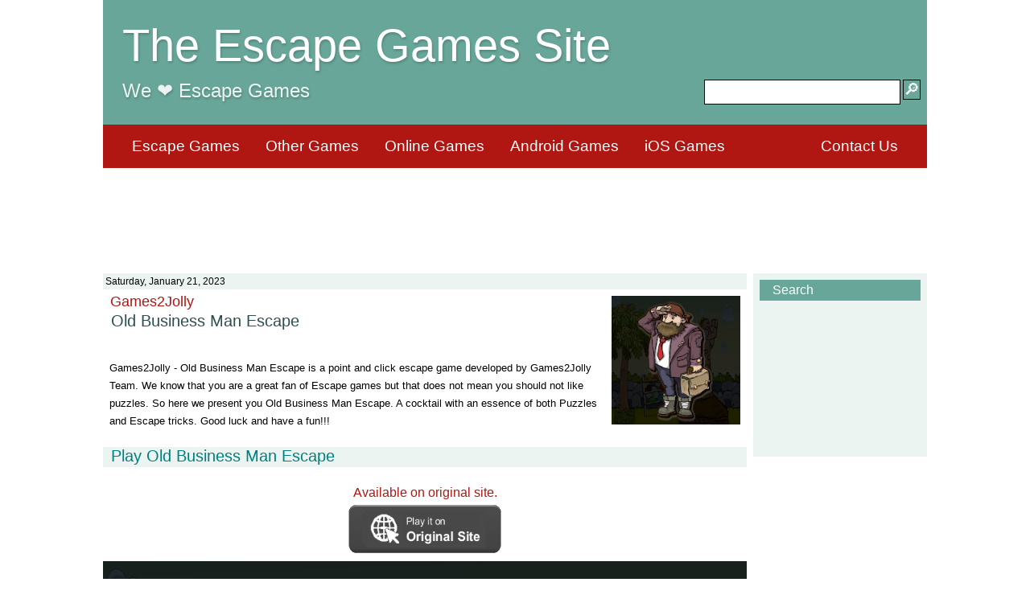

--- FILE ---
content_type: text/html; charset=UTF-8
request_url: http://www.theescapegamessite.com/2023/01/games2jolly-g2j-old-business-man-escape.html
body_size: 11582
content:
<!DOCTYPE html>
<html class='v2' dir='ltr' lang='en' xmlns='http://www.w3.org/1999/xhtml' xmlns:b='http://www.google.com/2005/gml/b' xmlns:data='http://www.google.com/2005/gml/data' xmlns:expr='http://www.google.com/2005/gml/expr'>
<head>
<link href='https://www.blogger.com/static/v1/widgets/335934321-css_bundle_v2.css' rel='stylesheet' type='text/css'/>
<script async='async' data-ad-client='ca-pub-5519702986389997' src='https://pagead2.googlesyndication.com/pagead/js/adsbygoogle.js'></script>
<!-- <meta expr:content='data:blog.isMobile ? &quot;width=device-width,initial-scale=1.0,minimum-scale=1.0,maximum-scale=1.0&quot; : &quot;width=1100&quot;' name='viewport'/> -->
<meta content='width=device-width,initial-scale=1.0,minimum-scale=1.0,maximum-scale=1.0' name='viewport'/>
<!--[if lt IE 9]> <script src="https://oss.maxcdn.com/html5shiv/3.7.2/html5shiv.min.js"></script> <script src="https://oss.maxcdn.com/respond/1.4.2/respond.min.js"></script> <![endif]-->
<script src='https://ajax.googleapis.com/ajax/libs/jquery/1.11.3/jquery.min.js'></script>
<!--<b:include data='blog' name='all-head-content'/>-->
<meta content='text/html; charset=UTF-8' http-equiv='Content-Type'/>
<meta content='blogger' name='generator'/>
<link href='http://www.theescapegamessite.com/' rel='icon' type='image/x-icon'/>
<link href='http://www.theescapegamessite.com/2023/01/games2jolly-g2j-old-business-man-escape.html' rel='canonical'/>
<link href='https://blogger.googleusercontent.com/img/a/AVvXsEj5Cmx2pMfQSRf-hY45AZhSYs76De_GnpVw9O-ReNVX6LvRNmBzoexJOQAu5tl2G-Vqk9JB91zY_2cxC0ZSTjm6YI_kJsiQ9QY4cwyU1dsTEHI7csKOKATxINaeEQ5gF_OO9aOo_GsM0AAA-rWjyXhw3h0jXIF6IgcmMlRHB-Gl9Lm1SKGaZaqy9heozg=s320' rel='image_src'/>
<meta content='http://www.theescapegamessite.com/2023/01/games2jolly-g2j-old-business-man-escape.html' name='og:url' property='og:url'/>
<meta content='Games2Jolly - G2J Old Business Man Escape' name='og:title' property='og:title'/>
<meta content='Games2Jolly - G2J Old Business Man Escape' name='og:description' property='og:description'/>
<meta content='https://blogger.googleusercontent.com/img/a/AVvXsEj5Cmx2pMfQSRf-hY45AZhSYs76De_GnpVw9O-ReNVX6LvRNmBzoexJOQAu5tl2G-Vqk9JB91zY_2cxC0ZSTjm6YI_kJsiQ9QY4cwyU1dsTEHI7csKOKATxINaeEQ5gF_OO9aOo_GsM0AAA-rWjyXhw3h0jXIF6IgcmMlRHB-Gl9Lm1SKGaZaqy9heozg=s320' name='og:image' property='og:image'/>
<meta content='Room Escape, Escape Game, Game, Play, Walkthrough, Free Escape Games, Online Escape Games, Mobile Escape Games, Free Online Escape Games' name='og:keywords' property='og:keywords'/>
<meta content='' name='og:video' property='og:video'/>
<meta content='http://www.theescapegamessite.com/2023/01/games2jolly-g2j-old-business-man-escape.html' name='url' property='url'/>
<meta content='Games2Jolly - G2J Old Business Man Escape' name='title' property='title'/>
<meta content='Games2Jolly - G2J Old Business Man Escape' name='description' property='description'/>
<meta content='https://blogger.googleusercontent.com/img/a/AVvXsEj5Cmx2pMfQSRf-hY45AZhSYs76De_GnpVw9O-ReNVX6LvRNmBzoexJOQAu5tl2G-Vqk9JB91zY_2cxC0ZSTjm6YI_kJsiQ9QY4cwyU1dsTEHI7csKOKATxINaeEQ5gF_OO9aOo_GsM0AAA-rWjyXhw3h0jXIF6IgcmMlRHB-Gl9Lm1SKGaZaqy9heozg=s320' name='image' property='image'/>
<meta content='Room Escape, Escape Game, Game, Play, Walkthrough, Free Escape Games, Online Escape Games, Mobile Escape Games, Free Online Escape Games' name='keywords' property='keywords'/>
<title>Play Games2Jolly - G2J Old Business Man Escape Walkthrough</title>
<style id='page-skin-1' type='text/css'><!--
/*
/* Reset Css
----------------------------------------------- */
/* http://meyerweb.com/eric/tools/css/reset/
v2.0 | 20110126
License: none (public domain)
*/
html, body, div, span, applet, object, iframe,
h1, h2, h3, h4, h5, h6, p, blockquote, pre,
a, abbr, acronym, address, big, cite, code,
del, dfn, em, img, ins, kbd, q, s, samp,
small, strike, strong, sub, sup, tt, var,
b, u, i, center,
dl, dt, dd, ol, ul, li,
fieldset, form, label, legend,
table, caption, tbody, tfoot, thead, tr, th, td,
article, aside, canvas, details, embed,
figure, figcaption, footer, header, hgroup,
menu, nav, output, ruby, section, summary,
time, mark, audio, video {
margin: 0;
padding: 0;
border: 0;
font-size: 100%;
font: inherit;
vertical-align: baseline;
}
/* HTML5 display-role reset for older browsers */
article, aside, details, figcaption, figure,
footer, header, hgroup, menu, nav, section {
display: block;
}
body {
line-height: 1;
}
ol, ul {
list-style: none;
}
blockquote, q {
quotes: none;
}
blockquote:before, blockquote:after,
q:before, q:after {
content: '';
content: none;
}
table {
border-collapse: collapse;
border-spacing: 0;
}
.group:after	{
content:		".";
display:		block;
height:			0;
clear:			both;
visibility:		hidden;
}
/* Content
----------------------------------------------- */
body {
/*font: normal normal 12px Arial, Tahoma, Helvetica, FreeSans, sans-serif;
color: #2e2e2e;
background: #ffffff none repeat scroll top left;
padding: 0 40px 40px 40px;
*/
background: 				#fff;
font-family: 				Ubuntu, sans-serif;
font-size: 					16px;
color: 						#828282;
font-weight: 				400;
min-width: 					320px;
width: 100%;
max-width: 1024px;
margin: 0 auto;
}
.block-title {
background: #68a69a;
width: 100%;
}
.block-title-container {
padding: 1.5em 0.5em 3.5em 1.5em;
}
.title {
font: normal normal 3.5em Impact, Tahoma, Arial, Helvetica, FreeSans, sans-serif;
color: #ffffff;
text-shadow: 1px 2px 3px rgba(0, 0, 0, .2);
}
.moto {
font: normal normal 1.5em Impact, Tahoma, Arial, Helvetica, FreeSans, sans-serif;
color: #ECF4F2;
text-shadow: 1px 2px 3px rgba(0, 0, 0, .2);
width: 60%;
float: left;
}
.title-search {
width: 30%;
float: right;
}
.block-menu {
width: 100%;
}
.menu-items {
margin: -1.5em 1.5em 0em 1.5em;
background: #B01712;
}
.menu-items li {
padding: 1em;
float: left;
}
.menu-items li a {
font: normal normal 1.2em Impact, Tahoma, Arial, Helvetica, FreeSans, sans-serif;
text-decoration: none;
color: white;
}
.block-main {
width: 100%;
margin: 1em 0 1em 0;
}
.block-content {
float: left;
min-height: 40em;
width: 808px;
}
.block-right-sidebar {
background: #ECF4F2;
min-height: 14.25em;
width: 216px;
float: right;
}
.block-right-sidebar-content {
padding: 0.5em;
}
.block-copyrights {
clear: both;
background: #68a69a;
width: 100%;
}
.block-copyrights-text {
padding: 0.5em 1em 0.5em 1em;
text-align: center;
margin-bottom: 3em;
}
.block-copyrights span {
font: normal normal 0.75em Tahoma, Arial, Helvetica, FreeSans, sans-serif;
color: white;
margin: 0.5em;
}
.block-search {
}
.widget-title {
clear: both;
background: #68a69a;
width: 100%;
margin-bottom: 0.5em;
}
.widget-title-text {
padding: 0.25em 1em 0.25em 1em;
text-align: left;
}
.widget-title h2 {
font: normal normal 1em Tahoma, Arial, Helvetica, FreeSans, sans-serif;
color: white;
/*margin: 0.1em;*/
}
.widget-content {
}
.search-text {
/*font: normal normal 100% Arial, Tahoma, Helvetica, FreeSans, sans-serif;*/
border: 1px solid black;
margin: 0;
width: 80%;
height: 2em;
float: right;
margin-right: 0.25em;
}
.search-button {
float: right;
width: 14%;
}
.button {
font: normal normal 1.25em Tahoma, Arial, Helvetica, FreeSans, sans-serif;
width: auto;
background: #68a69a;
border: 1px solid black;
margin: 0;
padding: 0.5em;
color: white;
}
.block-game-outer {
width: 49%;
float: left;
}
.block-game-outer2 {
margin: 0 0.5em 0.5em 0;
background: white;
/*	border: #ECF4F2 solid 1px;*/
}
.block-game {
min-height: 12.5em;
max-height: 12.5em;
}
.block-game-date {
background: #ECF4F2;;
padding: 0.25em;
font: normal bold 0.75em Tahoma, Arial, Helvetica, FreeSans, sans-serif;
color: darkslategrey;
min-height: 1em;
margin: 0 0.5em 0 0.5em;
}
.block-game-developer{
font: normal normal 1.1em Impact, Tahoma, Arial, Helvetica, FreeSans, sans-serif;
color: #B01712;
padding: 0.25em 0.5em 0 0.5em;
height: 1.3em;
overflow: hidden;
white-space: nowrap;
text-overflow: ellipsis;
}
.block-game-developer a{
color: #B01712;
}
.block-game-title{
font: normal normal 1.25em Impact, Tahoma, Arial, Helvetica, FreeSans, sans-serif;
color: darkslategray;
padding: 0 0.5em;
height: 2.5em;
overflow: hidden;
/*white-space: nowrap;*/
text-overflow: ellipsis;
}
.block-game-title a {
color: darkslategray;
}
.block-game-image {
float: right;
width: 10em;
height: 10em;
margin: 0.5em;
}
.fit-wh {
width: 100%;
height: 100%;
}
.block-game-icons {
margin: 0.5em;
margin-bottom: 1.05em;
}
.block-game-icons img {
color: lightgrey;
border: 1px solid #B01712;
width: 1.5em;
height: 1.5em;
padding: 0.1em;
}
.block-game-playbutton {
margin: 0.5em 11.5em 1em 0.5em;
background: #68a69a;
padding: 0.25em;
text-align: center;
overflow: hidden;
}
.block-game-playbutton a {
font: normal normal 1.1em Impact, Tahoma, Arial, Helvetica, FreeSans, sans-serif;
color: mintcream;
text-overflow: ellipsis;
white-space: nowrap;
}
.block-game-rating {
margin-top: 0.25em;
margin-left: 0.5em;
font: normal normal 1em Tahoma, Arial, Helvetica, FreeSans, sans-serif;
}
.block-pgame-outer {
width: 100%;
float: left;
}
.block-pgame-outer2 {
margin: 0 0.5em 0.5em 0;
background: white;
}
.block-pgame-date {
background: #ECF4F2;
padding: 0.25em;
font: normal normal 0.75em Tahoma, Arial, Helvetica, FreeSans, sans-serif;
color: black;
height: 1.2em;
}
.block-game-bigimage {
float: right;
width: 10em;
height: 10em;
margin: 0.5em;
}
.block-game-bigimage img {
width: 100%;
height: 100%;
}
.block-temp-bigimage img {
float: right;
width: 10em;
height: 10em;
margin: 0.5em;
}
.block-game-description {
padding: 0.5em 0.5em;
height: 4.75em;
overflow: auto;
}
.block-game-description span {
font: normal normal 0.8em Tahoma, Arial, Helvetica, FreeSans, sans-serif;
color: black;
height: 100%;
width: 100%;
overflow: hidden;
text-align: justify;
}
.game-link
{
float: left;
margin: 0.5em 0.5em 0.5em 0.5em;
}
.game-link-block {
//font: normal bold 1.25em Tahoma, Arial, Helvetica, FreeSans, sans-serif;
//color: white;
//border: 1px solid black;
//height: 1em;
width: fit-content;
//padding: 0.25em;
//background: #68a69a;
}
.game-link-block-inactive {
font: normal bold 1.25em Tahoma, Arial, Helvetica, FreeSans, sans-serif;
color: lightgrey;
border: 1px solid #68a69a;
height: 1em;
width: fit-content;
padding: 0.25em;
background: #ECF4F2;
}
.game-link img {
height: 1em;
width: 1em;
/* background: white;*/
}
.game-link span {
vertical-align: text-bottom;
padding-left: 0.25em;
}
.hideunderline {
text-decoration: none;
}
.section {
margin: 0;
}
.block-gamepage-section-title {
font: normal normal 1.25em Impact, Tahoma, Arial, Helvetica, FreeSans, sans-serif;
color: teal;
background-color: #ECF4F2; //#B01712;
padding: 0em 0.5em;
margin: 1em 0 0.25em 0;
height: 1.25em;
overflow: hidden;
white-space: nowrap;
text-overflow: ellipsis;
}
.block-vwt-show-hide  {
font: normal normal 1em Impact, Tahoma, Arial, Helvetica, FreeSans, sans-serif;
color: blue;
background-color: white;
padding: 0em 0.5em;
overflow: hidden;
white-space: nowrap;
text-overflow: ellipsis;
}
/*
Top menu: Copperplate Gothic Bold (14)
Game menu: Arial Bold (17)
Sidebar headers text Arial Bold (17) White
Items in Sidebar Arial (14) Standard
*/
/*  MBL Floating Sticky Footer Bar For Blogger (www.mybloggerlab.com) */
#MBL-footer-bar {
position: fixed;
bottom: 0;
z-index: 100;
width: 1024px;
height: 2.5em;
clear: both;
margin: 0;
padding-bottom: 4px;
background-color: #68a69a;
overflow: hidden;
}
#MBL-footer-bar a {
float: right;
margin: 0;
padding: 0;
background-color: #333;
}
#MBL-footer-bar a.first {
float: left;
margin-top: -1px;
}
.MBL-footer-wrapper {
max-width: 92%;
width: 960px;
margin: 0 auto;
}
.MBL-footer-wrapper {
width: 100%;
padding: 10 10%;
}
@media only screen and (max-width : 649px),
only screen and (min-device-width : 320px) and (max-device-width : 685px) {
#MBL-footer-bar {
position: static;
}
.MBL-footer-wrapper {
width: 90%;
padding: 0 5%;
}}
#tips, #tips li{margin:0; padding:8px; list-style:none; }
#tips{width: 100%; font-size:22px; line-height:120%; font-family: Arial, Helvetica, sans-serif; vertical-align:middle; margin: -2px 0 0; opacity: 0.95; font-weight: bold; }
#tips li{padding: 0px 0; display:none; float:left;  }
#tips li a{color: #fff;  }
#tips li a:hover{text-decoration: none; }

--></style>
<link href='https://www.blogger.com/dyn-css/authorization.css?targetBlogID=4867585396749598354&amp;zx=7bbdb7e6-b51a-4d00-a90f-d0a646ae43a3' media='none' onload='if(media!=&#39;all&#39;)media=&#39;all&#39;' rel='stylesheet'/><noscript><link href='https://www.blogger.com/dyn-css/authorization.css?targetBlogID=4867585396749598354&amp;zx=7bbdb7e6-b51a-4d00-a90f-d0a646ae43a3' rel='stylesheet'/></noscript>
<meta name='google-adsense-platform-account' content='ca-host-pub-1556223355139109'/>
<meta name='google-adsense-platform-domain' content='blogspot.com'/>

<!-- data-ad-client=ca-pub-5519702986389997 -->

</head>
<body>
<!--<b:if cond='data:blog.pageType != &quot;index&quot;'> -->
<header>
<div class='header section' id='header' name='Header'><div class='widget Header' data-version='1' id='Header1'>
<div class='block-title'>
<div class='block-title-container'>
<a class='hideunderline' href='http://www.theescapegamessite.com/'>
<h1 class='title'>The Escape Games Site</h1>
</a>
<h2 class='moto'>We &#10084;&#65039; Escape Games</h2>
<div class='title-search group'>
<form action='http://www.theescapegamessite.com/search' target='_top'>
<input class='button search-button' style='padding:0;' title='search' type='submit' value='🔎'/>
<input autocomplete='off' class='search-text' name='q' size='10' title='search' type='text' value=''/>
</form>
</div>
</div>
</div>
<div class='block-menu group'>
<ul class='menu-items group' style='padding: 0 1.25em 0 1.25em; margin: 0; line-height: 1.2em;'>
<li><a href='/search/label/Escape%20Games?max-results=50'>Escape Games</a></li>
<li><a href='/search/label/Other%20Games?max-results=50'>Other Games</a></li>
<li><a href='/search/label/Online%20Games?max-results=50'>Online Games</a></li>
<li><a href='/search/label/Android%20Games?max-results=50'>Android Games</a></li>
<li><a href='/search/label/iOS%20Games?max-results=50'>iOS Games</a></li>
<li style='float: right;'><a href='/p/contact-us.html' target='_blank'>Contact Us</a></li>
</ul>
</div>
</div></div>
</header>
<div id='MBL-footer-bar' style='display:none;'>
<div class='MBL-footer-wrapper'>
<a class='go-top first' href='#page-header'><img alt='Back To Top' src='https://blogger.googleusercontent.com/img/b/R29vZ2xl/AVvXsEioebUFJaAfPAP_ILaQnJfXb-59IatUVb6AtUDJyXgTjliqjA6ztuYsJMdZzTvQ9gH6097LMGq3mEtzM8OjClz8WS7QlYC0N6HGcweIABAQOqSpSuROwv_GA2jSSFXjdOGO3i9wXiKCdNk/s1600/UP.png'/></a>
<a href='https://plus.google.com/u/0/106374439082237286396' target='_blank' title='Follow On Google+'><img alt='google+ page' src='https://blogger.googleusercontent.com/img/b/R29vZ2xl/AVvXsEhddSFQt9RAYDm48wcLBIN1fE2jCwRDxNPai1K1vZx206c6YE_0Lga7tMP5IHEgcoggWa30JgQ9ml90tiaP-JhT2dYBTQSm2qG5np94uzIUHoZevRfasuj-uQ2YUkqqw2L0cYBOAjAyGk3k/s1600/GooglePlus.png'/></a>
<a href='http://www.facebook.com/mybloggerlab' target='_blank' title='Follow On Facebook'><img alt='facebook' src='https://blogger.googleusercontent.com/img/b/R29vZ2xl/AVvXsEgvkLNVT0l9FxcsLuzsQ9L2mHD85tdAmBHLJEJ0NldZOj5f7tx9aJ5E7cyLxcA8lowLpg2Wuw4b0R9nLwzjUNqiIbmn7jdqvgVqWf9eDgioPcNEbAru_i8uUpWPvrUZ1FYNEp16jGUACKIM/s1600/FB.png'/></a>
<a href='http://twitter.com/Mybloggerlab' target='_blank' title='Follow Us'><img alt='twitter' src='https://blogger.googleusercontent.com/img/b/R29vZ2xl/AVvXsEhb8ID574YsDrQp0qNIuVRx5HK3oyyMQEgByMz-OoOBWXJg2x4H-8C9XRkPsTP35mM3p9kChOMyJyl2OF5DEDAJJftLFe28ap9z3jt1WZ_yuAWLQhgiqHWqnPabsuGDN2eZeu8qRnDDfgq3/s1600/Twitter.pngg'/></a>
<a href='http://feeds.feedburner.com/mybloggerlab' title='Get Updates'><img alt='rss' src='https://blogger.googleusercontent.com/img/b/R29vZ2xl/AVvXsEhw8ACDpHSm1fr5d8KnUHRwMgyQeOuMDEAEEw4qAlZGJcAFMHlhjkwCMPHaUWzv4Q3JCk7DyXErUE_tSk_B3Cpr8eA0T3H5fbVnde7BpC1sDuvG3Jc4n1AAg6L0TiPXqSiw37JlAyz0Wzn6/s1600/RSS.png'/></a>
<div class='boxfloat'>
<ul id='tips'>
<li><a href='http://www.mybloggerlab.com'>MyBloggerLab is the First Item</a></li>
<li><a href='http://www.blogger.com'>Blogger.com is the Second Item</a></li>
<li><a href='http://www.mybloggerlab.com'>This Is Third Item</a></li>
<li><a href='http://www.mybloggerlab.com'>This Is Forth Item</a></li>
</ul>
</div>
</div>
</div>
<div align='center' style='margin: 0.5em'>
<script async='async' src='https://pagead2.googlesyndication.com/pagead/js/adsbygoogle.js'></script>
<!-- ins class='adsbygoogle' data-ad-client='ca-pub-5519702986389997' data-ad-slot='4786250956' style='display:inline-block;width:728px;height:90px'/ -->
<ins class='adsbygoogle' data-ad-client='ca-pub-8219713889302135' data-ad-slot='9085937356' style='display:inline-block;width:728px;height:90px'></ins>
<script>
     (adsbygoogle = window.adsbygoogle || []).push({});
</script>
</div>
<div class='block-main group'>
<div class='block-content'>
<div class='block-content-content'>
<div class='main section' id='main' name='Main'><div class='widget Blog' data-version='1' id='Blog1'>
<div class='block-pgame-outer' id='post-body-8138134097639910666'>
<meta content='4867585396749598354' itemprop='blogId'/>
<meta content='8138134097639910666' itemprop='postId'/>
<div class='block-pgame-outer2' id='block-game-8138134097639910666'>
<div class='block-pgame'>
<div class='block-pgame-date'>Saturday, January 21, 2023</div>
<div class='block-temp-bigimage'>

<!--
  <p class="mobile-photo"><a href="https://blogger.googleusercontent.com/img/a/AVvXsEj5Cmx2pMfQSRf-hY45AZhSYs76De_GnpVw9O-ReNVX6LvRNmBzoexJOQAu5tl2G-Vqk9JB91zY_2cxC0ZSTjm6YI_kJsiQ9QY4cwyU1dsTEHI7csKOKATxINaeEQ5gF_OO9aOo_GsM0AAA-rWjyXhw3h0jXIF6IgcmMlRHB-Gl9Lm1SKGaZaqy9heozg"><img alt="" border="0" id="BLOGGER_PHOTO_ID_7191136299404089538" src="https://blogger.googleusercontent.com/img/a/AVvXsEj5Cmx2pMfQSRf-hY45AZhSYs76De_GnpVw9O-ReNVX6LvRNmBzoexJOQAu5tl2G-Vqk9JB91zY_2cxC0ZSTjm6YI_kJsiQ9QY4cwyU1dsTEHI7csKOKATxINaeEQ5gF_OO9aOo_GsM0AAA-rWjyXhw3h0jXIF6IgcmMlRHB-Gl9Lm1SKGaZaqy9heozg=s320" /></a></p><!-- -->   <div class="block-game-developer">Games2Jolly</div>  <div class="block-game-title"><h3>Old Business Man Escape</h3></div>  <div class="block-game-description">  <span>Games2Jolly - Old Business Man Escape is a point and click escape game developed by Games2Jolly Team. We know that you are a great fan of Escape games but that does not mean you should not like puzzles. So here we present you Old Business Man Escape. A cocktail with an essence of both Puzzles and Escape tricks. Good luck and have a fun!!!</span>  </div><!-- >   "dev": "Games2Jolly"  ,"dev_short": "G2J"  ,"title": "Old Business Man Escape"  ,"original_title": ""  ,"link_direct": "https://www.games2jolly.com/games2jolly-games/old-business-man-escape"  ,"view_sizes": [800,480]  ,"link_flash": ""  ,"link_html5": "https://games.games2jolly.com/2023/Jan/Old-Business-Man-Escape/index.html"  ,"link_android": ""  ,"link_apk": ""  ,"link_ios": ""  ,"link_download": ""  ,"image": "https://blogger.googleusercontent.com/img/b/R29vZ2xl/AVvXsEj0DSjv9XnR0abjHcfMEbFkmIl0JuQLpCqpxB6sX1rP63ZwbKFHz8NAWTNJHnJLYiNVc5SYyrWzRBEALwUY-3A-oXgpvAG_KlxHoi1Z6AbggVR9J9UZ0W7Q_AHAALcsyMYgJdpI-jEz98JMFQrJSys_AMDU7tkR7jo9jAx5DyoYgFqHre5uDRjYd8hLpQ/w200-h200/ICON.png"  ,"description": "Games2Jolly - Old Business Man Escape is a point and click escape game developed by Games2Jolly Team. We know that you are a great fan of Escape games but that does not mean you should not like puzzles. So here we present you Old Business Man Escape. A cocktail with an essence of both Puzzles and Escape tricks. Good luck and have a fun!!!"  ,"additional_text": ""  ,"url": "https://www.games2jolly.com/games2jolly-games/old-business-man-escape"  ,"keywords": "Old Business Man Escape,Old Business Man Escape Walkthrough,G2J Old Business Man Escape Walkthrough,G2J Old Business Man Escape,G2J,Escape Game,Walkthrough,Games2Jolly,Old Business Man Escape Прохождение,Game,Juego,Solucion,Como pasar,Solução,Jeu,Oyun,Çözümü,EscapeGamesWalkthrough,Игра,Побег,Прохождение,Как пройти,Soluce,لعبه,حل,ゲーム,脱出ゲーム,溶液,경기,해결책,游戏,解,攻略,脫出,Escape,Point and Click Game,Online Escape Game,Free Escape Game,Free Online Escape Game,Room Escape,Live Escape,TheEscapeGamesSite,The Escape Games Site,TEGS"  ,"blogger_labels": "Games2Jolly,G2J,Escape Games, Free Online Games, Online Games, Point and Click Games, Room Escape Games, Walkthrough"  ,"youtube_wt_id": "jZT7oWolBzg"  
-->
      
<div class='block-game-playbutton'>
<a class='hideunderline' href='http://www.theescapegamessite.com/2023/01/games2jolly-g2j-old-business-man-escape.html'>Play Games2Jolly - G2J Old Business Man Escape</a></div>
</div>
<div class='group'>
</div>
</div>
</div>
<script id='post-script-8138134097639910666' type='text/javascript'>
		var e = document.createElement('textarea');
		e.innerHTML = '\u003cp class\u003d\"mobile-photo\"\u003e\u003ca href\u003d\"https://blogger.googleusercontent.com/img/a/AVvXsEj5Cmx2pMfQSRf-hY45AZhSYs76De_GnpVw9O-ReNVX6LvRNmBzoexJOQAu5tl2G-Vqk9JB91zY_2cxC0ZSTjm6YI_kJsiQ9QY4cwyU1dsTEHI7csKOKATxINaeEQ5gF_OO9aOo_GsM0AAA-rWjyXhw3h0jXIF6IgcmMlRHB-Gl9Lm1SKGaZaqy9heozg\"\u003e\u003cimg alt\u003d\"\" border\u003d\"0\" id\u003d\"BLOGGER_PHOTO_ID_7191136299404089538\" src\u003d\"https://blogger.googleusercontent.com/img/a/AVvXsEj5Cmx2pMfQSRf-hY45AZhSYs76De_GnpVw9O-ReNVX6LvRNmBzoexJOQAu5tl2G-Vqk9JB91zY_2cxC0ZSTjm6YI_kJsiQ9QY4cwyU1dsTEHI7csKOKATxINaeEQ5gF_OO9aOo_GsM0AAA-rWjyXhw3h0jXIF6IgcmMlRHB-Gl9Lm1SKGaZaqy9heozg\u003ds320\" /\u003e\u003c/a\u003e\u003c/p\u003e\u003c!-- --\u003e   \u003cdiv class\u003d\"block-game-developer\"\u003eGames2Jolly\u003c/div\u003e  \u003cdiv class\u003d\"block-game-title\"\u003e\u003ch3\u003eOld Business Man Escape\u003c/h3\u003e\u003c/div\u003e  \u003cdiv class\u003d\"block-game-description\"\u003e  \u003cspan\u003eGames2Jolly - Old Business Man Escape is a point and click escape game developed by Games2Jolly Team. We know that you are a great fan of Escape games but that does not mean you should not like puzzles. So here we present you Old Business Man Escape. A cocktail with an essence of both Puzzles and Escape tricks. Good luck and have a fun!!!\u003c/span\u003e  \u003c/div\u003e\u003c!-- \u003e   \"dev\": \"Games2Jolly\"  ,\"dev_short\": \"G2J\"  ,\"title\": \"Old Business Man Escape\"  ,\"original_title\": \"\"  ,\"link_direct\": \"https://www.games2jolly.com/games2jolly-games/old-business-man-escape\"  ,\"view_sizes\": [800,480]  ,\"link_flash\": \"\"  ,\"link_html5\": \"https://games.games2jolly.com/2023/Jan/Old-Business-Man-Escape/index.html\"  ,\"link_android\": \"\"  ,\"link_apk\": \"\"  ,\"link_ios\": \"\"  ,\"link_download\": \"\"  ,\"image\": \"https://blogger.googleusercontent.com/img/b/R29vZ2xl/AVvXsEj0DSjv9XnR0abjHcfMEbFkmIl0JuQLpCqpxB6sX1rP63ZwbKFHz8NAWTNJHnJLYiNVc5SYyrWzRBEALwUY-3A-oXgpvAG_KlxHoi1Z6AbggVR9J9UZ0W7Q_AHAALcsyMYgJdpI-jEz98JMFQrJSys_AMDU7tkR7jo9jAx5DyoYgFqHre5uDRjYd8hLpQ/w200-h200/ICON.png\"  ,\"description\": \"Games2Jolly - Old Business Man Escape is a point and click escape game developed by Games2Jolly Team. We know that you are a great fan of Escape games but that does not mean you should not like puzzles. So here we present you Old Business Man Escape. A cocktail with an essence of both Puzzles and Escape tricks. Good luck and have a fun!!!\"  ,\"additional_text\": \"\"  ,\"url\": \"https://www.games2jolly.com/games2jolly-games/old-business-man-escape\"  ,\"keywords\": \"Old Business Man Escape,Old Business Man Escape Walkthrough,G2J Old Business Man Escape Walkthrough,G2J Old Business Man Escape,G2J,Escape Game,Walkthrough,Games2Jolly,Old Business Man Escape Прохождение,Game,Juego,Solucion,Como pasar,Solução,Jeu,Oyun,Çözümü,EscapeGamesWalkthrough,Игра,Побег,Прохождение,Как пройти,Soluce,لعبه,حل,ゲーム,脱出ゲーム,溶液,경기,해결책,游戏,解,攻略,脫出,Escape,Point and Click Game,Online Escape Game,Free Escape Game,Free Online Escape Game,Room Escape,Live Escape,TheEscapeGamesSite,The Escape Games Site,TEGS\"  ,\"blogger_labels\": \"Games2Jolly,G2J,Escape Games, Free Online Games, Online Games, Point and Click Games, Room Escape Games, Walkthrough\"  ,\"youtube_wt_id\": \"jZT7oWolBzg\"  ';
		var jsonPost = e.childNodes.length === 0 ? "" : e.childNodes[0].nodeValue;

		var sSavedImage = jsonPost.match( /src="(.*?)"/i );
		if (sSavedImage) sSavedImage = sSavedImage[1];
		jsonPost = jsonPost.replace(/\n/g, "")
		jsonPost = jsonPost.replace(/\r/g, "")
		jsonPost = jsonPost.replace(/(.*)<!-- >/gmi, "")

		jsonPost = jsonPost.replace(/<(.*?)>/gmi, "")
		jsonPost = jsonPost.replace(/NEWLINE/gmi, "<br/>")

        jsonPost = JSON.parse('{'+jsonPost+'}');
		if (sSavedImage)
			jsonPost.image = sSavedImage;

//						<div class='block-game-rating'>	\
//							<font color='darkorange'>&#9733;</font> 3.55	\
//						</div>	\


        var oMeta = document.getElementsByTagName('meta');
        var s = jsonPost['keywords'];
        if (s!=null)
        {
          oMeta['keywords'].content = s;
          oMeta['og:keywords'].content = s;
        }

        oMeta['description'].content = jsonPost.description;
        oMeta['og:description'].content = jsonPost.description;

        oMeta['image'].content = jsonPost.image;
        oMeta['og:image'].content = jsonPost.image;

		var aVideos = jsonPost.youtube_wt_id.split(",");
		var sVideo1 = aVideos[0];

		if (sVideo1!='')
        {
        	oMeta['og:video'].content = 'https://www.youtube.com/watch?v='+sVideo1;
        }

		document.write( "	\
						<div class='block-pgame-outer2'> \
						<div class='block-pgame'> \
                        <div class='block-pgame-date'>Saturday, January 21, 2023</div>	\
						<div class='block-game-bigimage'>	\
							<img alt='"+jsonPost.title+"' class='fit-wh' src='"+jsonPost.image+"' title='"+jsonPost.title+"'/>	\
						</div>	\
						<div class='block-game-developer'>"+jsonPost.dev+"</div>	\
						<div class='block-game-title'><h2>"+jsonPost.title+"</h2></div>	\
						<div class='block-game-description'> \
							<span> "+jsonPost.description+" </span> \
						</div>	\
						<div class='group'> </div> \
						" );

		document.write( " <div class='block-gamepage-section-title'><h3>Play "+jsonPost.title+"</h3></div> " );

		/*var sBtnText = "Play on WEB";
		var sBtnImage = "https://4.bp.blogspot.com/-Mlkz7e42ysU/XMhnhSQducI/AAAAAAAABo4/zVl4Ofn0W0UV8MEMXzR0iWSFtWtptFLQgCLcBGAs/s1600/Icon_PC_64x64.png";
		var sBtnImage = "https://4.bp.blogspot.com/-ob49zsP5_-4/XPoldH8pb1I/AAAAAAAAC38/sOiZrAzK5ZQn6fRMWywK8Gz0l6sz4jvXwCLcBGAs/s320/Web_Icon6.png";
		var sLink = jsonPost.link_direct;
		if (sLink)
			document.write( " <div class='game-link'> <a class='hideunderline' href='"+sLink+"' target='_blank'> <div class='game-link-block'> \
								<img src='"+sBtnImage+"'/> <span>"+sBtnText+"</span> </div> </a> </div> " );
                          */
                          
		document.write( " <ul style='display:table;width:100%;text-align:center;padding:0'> " );
        var sBtnImage = "https://4.bp.blogspot.com/-xDxZKyiARh4/XbwnVQXnlAI/AAAAAAAAM4Y/TW01MxvMiYQXVgbXT4Nrb9HFpQ9btRFcwCLcBGAsYHQ/s1600/btn-google-play.png";
		var sLink = jsonPost.link_android;
		if (sLink) {
            document.write( " <li style='display:table-cell'> <a class='hideunderline' href='"+sLink+"' target='_blank'> <img src='"+sBtnImage+"' style='width:12em;height:4em;'/> </a>" );
		    if (jsonPost.link_apk) {
                document.write( " <br/> <a class='hideunderline' href='"+jsonPost.link_apk+"' style='font-size:0.75em;' target='_blank'> Download APK </a>" );
            }
                          document.write( " </li> " );
        }

        var sBtnImage = "https://1.bp.blogspot.com/-523OYukHm9M/XbwnRGqCpbI/AAAAAAAAM4U/-qingE3nmdEfpAOYQ8fjgKfYDA02H3uDgCLcBGAsYHQ/s1600/btn-app-store.png";
        var sLink = jsonPost.link_ios;
		if (sLink)
			document.write( " <li style='display:table-cell'> <a class='hideunderline' href='"+sLink+"' target='_blank'> <img src='"+sBtnImage+"' style='width:12em;height:4em;'/> </a> </li> " );
		document.write( " </ul> " );

		document.write( "	<div class='group'> </div> " );

	var nWidth = jsonPost.view_sizes[0];
	if (nWidth==undefined) nWidth = 800;
	var nHeight = jsonPost.view_sizes[1];
	if (nHeight==undefined) nHeight = 600;

    var sBtnImage = "https://4.bp.blogspot.com/-SLysSeybUWg/XeZXRQbC5PI/AAAAAAAAPEY/Gj84M3pEMQEYd0Ltx2Nrgb-kbaht5Y7WQCLcBGAsYHQ/s1600/btn-play_original.png";
    var sLink = jsonPost.link_direct;
    if (sLink) {
		document.write( " <center> <div class='block-vwt-show-hide' style='color: #B01712;'><br/>Available on original site. <br/></div> </center> " );
		document.write( " <ul style='display:table;width:100%;text-align:center;padding:0'> " );
		document.write( " <li style='display:table-cell'> " );
        document.write( "   <a class='hideunderline' href='"+sLink+"' target='_blank'> <img src='"+sBtnImage+"' style='width:12em;height:4em;'/> </a>  " );
        document.write( " </li> " );

        document.write( " </ul> " );
}                          
if (jsonPost.link_flash)
{
		document.write( "<center> <embed height='"+nHeight+"px' menu='true' pluginspage='http://www.macromedia.com/go/getflashplayer' quality='high' src='"+jsonPost.link_flash+"' type='application/x-shockwave-flash' width='"+nWidth+"px'> </embed> </center> " );
}

else if (jsonPost.link_html5)
		document.write( "<center>  <iframe allow='autoplay; fullscreen' frameborder='0' height='"+nHeight+"px' scrolling='no' src='"+jsonPost.link_html5+"' width='"+nWidth+"px'> </iframe> </center>" );


document.write( " <div class='block-gamepage-section-title'><h3>"+jsonPost.title+" - Video Walkthrough</h3></div> " );
if (jsonPost.youtube_wt_id)
{
		document.write( " <center> <div class='block-vwt-show-hide'><a href='#' id='btnShowVwt' onClick='ShowVwt(); return false;'>&#8650; Show walkthrough &#8650;</a> <a href='#' id='btnHideVwt' onClick='HideVwt(); return false;' style='display: none'>Hide walkthrough</a></div> </center> " );


		document.write( "<center> <iframe allow='autoplay; encrypted-media' allowfullscreen='' frameborder='0' height='480' id='vwt' src='https://www.youtube.com/embed/"+sVideo1+"' style='display: none' width='640'></iframe>   </center> " );
}
else
{
  document.write( " <center> <div class='block-vwt-show-hide' style='color: #B01712;'>Sorry. Not yet available</div> </center> " );
}

document.write( " <div class='block-gamepage-section-title'><h3>"+jsonPost.title+" - Comments - 0</h3></div> " );


		document.write( "	\
						</div> \
						</div> \
						" );




		var element = document.getElementById('block-game-8138134097639910666');
		element.parentNode.removeChild(element);
		var element = document.getElementById('post-script-8138134097639910666');
		element.parentNode.removeChild(element);

	  </script>
<script type='text/javascript'>
		function ShowVwt()
        {
			document.getElementById('vwt').style.display = 'block';
			document.getElementById('btnHideVwt').style.display = 'inline';
			document.getElementById('btnShowVwt').style.display = 'none';

        }
		function HideVwt()
        {
			document.getElementById('vwt').style.display = 'none';
			document.getElementById('btnHideVwt').style.display = 'none';
			document.getElementById('btnShowVwt').style.display = 'inline';

        }
	  </script>
</div>
<div class='comments' id='comments'>
<a name='comments'></a>
<h4>No comments:</h4>
<div id='Blog1_comments-block-wrapper'>
<dl class='avatar-comment-indent' id='comments-block'>
</dl>
</div>
<p class='comment-footer'>
<a href='https://www.blogger.com/comment/fullpage/post/4867585396749598354/8138134097639910666' onclick='javascript:window.open(this.href, "bloggerPopup", "toolbar=0,location=0,statusbar=1,menubar=0,scrollbars=yes,width=640,height=500"); return false;'>Post a Comment</a>
</p>
</div>
<div class='group'></div>
<div class='blog-pager' id='blog-pager' style='overflow:visible;'>
<span id='blog-pager-newer-link'>
<a class='blog-pager-newer-link button hideunderline' href='http://www.theescapegamessite.com/2023/01/8bgames-8b-find-three-eyes-alien-doll.html' id='Blog1_blog-pager-newer-link' title='Newer Post'>&#11164;</a>
</span>
<span id='blog-pager-older-link'>
<a class='blog-pager-older-link button hideunderline' href='http://www.theescapegamessite.com/2023/01/dhm-production-escape-game-cat-whale.html' id='Blog1_blog-pager-older-link' title='Older Post'>&#11166;</a>
</span>
<a class='home-link button hideunderline' href='http://www.theescapegamessite.com/'>🏡</a>
</div>
<div class='clear'></div>
<div align='center' style='margin: 0.5em'>
<script async='async' src='https://pagead2.googlesyndication.com/pagead/js/adsbygoogle.js'></script>
<ins class='adsbygoogle' data-ad-client='ca-pub-8219713889302135' data-ad-format='auto' data-ad-slot='3175135120' data-full-width-responsive='true' style='display:block'></ins>
<script>
     (adsbygoogle = window.adsbygoogle || []).push({});
</script>
</div>
</div></div>
</div>
</div>
<aside>
<div class='sidebar section' id='sidebar-right-1'><div class='widget BlogSearch' data-version='1' id='BlogSearch1'>
<div class='block-right-sidebar'>
<div class='block-right-sidebar-content'>
<div class='block-search widget'>
<div class='widget-title'>
<div class='widget-title-text group'>
<h2>Search</h2>
</div>
</div>
<div class='widget-content group'>
</div>
</div>
</div>
</div>
</div><div class='widget ContactForm' data-version='1' id='ContactForm1'>
</div></div>
</aside>
<footer>
</footer>
<script type='text/javascript'>

//    window.setTimeout(function() {
//        document.body.className = document.body.className.replace('loading', '');
//      }, 10);

//			var data		= [];
//			var formData	= {};

//			$.ajax({
//				type:		"get",
//				url:		"http://www.theescapegamessite.com/2023/01/games2jolly-g2j-old-business-man-escape.html?action=getComments",
////				dataType:	"json",
////				data:		formData,
//				error:		function(XMLHttpRequest, textStatus, errorThrown) { 
//document.write( "fail" );
//				}, // ошибка  
//				success:	function(data){
//document.write("http://www.theescapegamessite.com/2023/01/games2jolly-g2j-old-business-man-escape.html");
//				} // успех
//			}); // ajax
  </script>
</div>
<div class='block-footer'>
</div>
<div class='block-copyrights'>
<div class='block-copyrights-text group'>
<span>Copyright&#169; 2019 The Escape Games Site - <a href=''>New Free Online Escape Games</a>. All games are copyrighted or trademarked by their respective owners.</span>
<br/>
<span>
<a href=''>Privacy Policy</a>
</span>
<span>
<a href=''>Contact Us</a>
</span>
</div>
</div>

<script type="text/javascript" src="https://www.blogger.com/static/v1/widgets/2028843038-widgets.js"></script>
<script type='text/javascript'>
window['__wavt'] = 'AOuZoY5yhqM571RVu5g__Xqc3X3nKqFOnw:1769470132029';_WidgetManager._Init('//www.blogger.com/rearrange?blogID\x3d4867585396749598354','//www.theescapegamessite.com/2023/01/games2jolly-g2j-old-business-man-escape.html','4867585396749598354');
_WidgetManager._SetDataContext([{'name': 'blog', 'data': {'blogId': '4867585396749598354', 'title': 'The Escape Games Site', 'url': 'http://www.theescapegamessite.com/2023/01/games2jolly-g2j-old-business-man-escape.html', 'canonicalUrl': 'http://www.theescapegamessite.com/2023/01/games2jolly-g2j-old-business-man-escape.html', 'homepageUrl': 'http://www.theescapegamessite.com/', 'searchUrl': 'http://www.theescapegamessite.com/search', 'canonicalHomepageUrl': 'http://www.theescapegamessite.com/', 'blogspotFaviconUrl': 'http://www.theescapegamessite.com/favicon.ico', 'bloggerUrl': 'https://www.blogger.com', 'hasCustomDomain': true, 'httpsEnabled': false, 'enabledCommentProfileImages': true, 'gPlusViewType': 'FILTERED_POSTMOD', 'adultContent': false, 'analyticsAccountNumber': '', 'encoding': 'UTF-8', 'locale': 'en', 'localeUnderscoreDelimited': 'en', 'languageDirection': 'ltr', 'isPrivate': false, 'isMobile': false, 'isMobileRequest': false, 'mobileClass': '', 'isPrivateBlog': false, 'isDynamicViewsAvailable': false, 'feedLinks': '\n', 'meTag': '', 'adsenseClientId': 'ca-pub-5519702986389997', 'adsenseHostId': 'ca-host-pub-1556223355139109', 'adsenseHasAds': false, 'adsenseAutoAds': false, 'boqCommentIframeForm': true, 'loginRedirectParam': '', 'view': '', 'dynamicViewsCommentsSrc': '//www.blogblog.com/dynamicviews/4224c15c4e7c9321/js/comments.js', 'dynamicViewsScriptSrc': '//www.blogblog.com/dynamicviews/6e0d22adcfa5abea', 'plusOneApiSrc': 'https://apis.google.com/js/platform.js', 'disableGComments': true, 'interstitialAccepted': false, 'sharing': {'platforms': [{'name': 'Get link', 'key': 'link', 'shareMessage': 'Get link', 'target': ''}, {'name': 'Facebook', 'key': 'facebook', 'shareMessage': 'Share to Facebook', 'target': 'facebook'}, {'name': 'BlogThis!', 'key': 'blogThis', 'shareMessage': 'BlogThis!', 'target': 'blog'}, {'name': 'X', 'key': 'twitter', 'shareMessage': 'Share to X', 'target': 'twitter'}, {'name': 'Pinterest', 'key': 'pinterest', 'shareMessage': 'Share to Pinterest', 'target': 'pinterest'}, {'name': 'Email', 'key': 'email', 'shareMessage': 'Email', 'target': 'email'}], 'disableGooglePlus': true, 'googlePlusShareButtonWidth': 0, 'googlePlusBootstrap': '\x3cscript type\x3d\x22text/javascript\x22\x3ewindow.___gcfg \x3d {\x27lang\x27: \x27en\x27};\x3c/script\x3e'}, 'hasCustomJumpLinkMessage': false, 'jumpLinkMessage': 'Read more', 'pageType': 'item', 'postId': '8138134097639910666', 'postImageThumbnailUrl': 'https://blogger.googleusercontent.com/img/a/AVvXsEj5Cmx2pMfQSRf-hY45AZhSYs76De_GnpVw9O-ReNVX6LvRNmBzoexJOQAu5tl2G-Vqk9JB91zY_2cxC0ZSTjm6YI_kJsiQ9QY4cwyU1dsTEHI7csKOKATxINaeEQ5gF_OO9aOo_GsM0AAA-rWjyXhw3h0jXIF6IgcmMlRHB-Gl9Lm1SKGaZaqy9heozg\x3ds72-c', 'postImageUrl': 'https://blogger.googleusercontent.com/img/a/AVvXsEj5Cmx2pMfQSRf-hY45AZhSYs76De_GnpVw9O-ReNVX6LvRNmBzoexJOQAu5tl2G-Vqk9JB91zY_2cxC0ZSTjm6YI_kJsiQ9QY4cwyU1dsTEHI7csKOKATxINaeEQ5gF_OO9aOo_GsM0AAA-rWjyXhw3h0jXIF6IgcmMlRHB-Gl9Lm1SKGaZaqy9heozg\x3ds320', 'pageName': 'Games2Jolly - G2J Old Business Man Escape', 'pageTitle': 'The Escape Games Site: Games2Jolly - G2J Old Business Man Escape'}}, {'name': 'features', 'data': {}}, {'name': 'messages', 'data': {'edit': 'Edit', 'linkCopiedToClipboard': 'Link copied to clipboard!', 'ok': 'Ok', 'postLink': 'Post Link'}}, {'name': 'template', 'data': {'name': 'custom', 'localizedName': 'Custom', 'isResponsive': false, 'isAlternateRendering': false, 'isCustom': true}}, {'name': 'view', 'data': {'classic': {'name': 'classic', 'url': '?view\x3dclassic'}, 'flipcard': {'name': 'flipcard', 'url': '?view\x3dflipcard'}, 'magazine': {'name': 'magazine', 'url': '?view\x3dmagazine'}, 'mosaic': {'name': 'mosaic', 'url': '?view\x3dmosaic'}, 'sidebar': {'name': 'sidebar', 'url': '?view\x3dsidebar'}, 'snapshot': {'name': 'snapshot', 'url': '?view\x3dsnapshot'}, 'timeslide': {'name': 'timeslide', 'url': '?view\x3dtimeslide'}, 'isMobile': false, 'title': 'Games2Jolly - G2J Old Business Man Escape', 'description': '   Games2Jolly   Old Business Man Escape     Games2Jolly - Old Business Man Escape is a point and click escape game developed by Games2Jolly...', 'featuredImage': 'https://blogger.googleusercontent.com/img/a/AVvXsEj5Cmx2pMfQSRf-hY45AZhSYs76De_GnpVw9O-ReNVX6LvRNmBzoexJOQAu5tl2G-Vqk9JB91zY_2cxC0ZSTjm6YI_kJsiQ9QY4cwyU1dsTEHI7csKOKATxINaeEQ5gF_OO9aOo_GsM0AAA-rWjyXhw3h0jXIF6IgcmMlRHB-Gl9Lm1SKGaZaqy9heozg\x3ds320', 'url': 'http://www.theescapegamessite.com/2023/01/games2jolly-g2j-old-business-man-escape.html', 'type': 'item', 'isSingleItem': true, 'isMultipleItems': false, 'isError': false, 'isPage': false, 'isPost': true, 'isHomepage': false, 'isArchive': false, 'isLabelSearch': false, 'postId': 8138134097639910666}}]);
_WidgetManager._RegisterWidget('_HeaderView', new _WidgetInfo('Header1', 'header', document.getElementById('Header1'), {}, 'displayModeFull'));
_WidgetManager._RegisterWidget('_BlogView', new _WidgetInfo('Blog1', 'main', document.getElementById('Blog1'), {'cmtInteractionsEnabled': false, 'lightboxEnabled': true, 'lightboxModuleUrl': 'https://www.blogger.com/static/v1/jsbin/4049919853-lbx.js', 'lightboxCssUrl': 'https://www.blogger.com/static/v1/v-css/828616780-lightbox_bundle.css'}, 'displayModeFull'));
_WidgetManager._RegisterWidget('_BlogSearchView', new _WidgetInfo('BlogSearch1', 'sidebar-right-1', document.getElementById('BlogSearch1'), {}, 'displayModeFull'));
_WidgetManager._RegisterWidget('_ContactFormView', new _WidgetInfo('ContactForm1', 'sidebar-right-1', document.getElementById('ContactForm1'), {'contactFormMessageSendingMsg': 'Sending...', 'contactFormMessageSentMsg': 'Your message has been sent.', 'contactFormMessageNotSentMsg': 'Message could not be sent. Please try again later.', 'contactFormInvalidEmailMsg': 'A valid email address is required.', 'contactFormEmptyMessageMsg': 'Message field cannot be empty.', 'title': 'Contact Us Form', 'blogId': '4867585396749598354', 'contactFormNameMsg': 'Name', 'contactFormEmailMsg': 'Email', 'contactFormMessageMsg': 'Message', 'contactFormSendMsg': 'Send', 'contactFormToken': 'AOuZoY4nREImxoEPwjizUC2QJqhzLpVY4Q:1769470132030', 'submitUrl': 'https://www.blogger.com/contact-form.do'}, 'displayModeFull'));
</script>
</body>
</html>

--- FILE ---
content_type: text/html
request_url: https://games.games2jolly.com/2023/Jan/Old-Business-Man-Escape/index.html
body_size: 3250
content:
<!DOCTYPE html>
<html lang="en-us">

<head>
  <meta http-equiv="Content-Type" content="text/html; charset=utf-8">
  <meta name="viewport" content="width=device-width, initial-scale=1.0, user-scalable=no">
  <title>new-reference-escape-game</title>
  <style>
    * {
      padding: 0;
      margin: 0;
    }

    body {
      height: 100%;
      width: 100%;
      text-align: center;
      background-color: #000;
    }

    #unity-canvas {
      position: absolute;
      left: 0px;
      top: 0px;
      width: 100%;
      height: 100%;
    }

    #unity-loading-bar {
      position: absolute;
      left: 30%;
      top: 68%;
      width: 40%;
      height: 10px;
      background-color: #fff;
      border: 1px solid #ccc;
      border-radius: 10px;
    }

    #unity-progress-bar {
      position: absolute;
      left: 0%;
      top: 0%;
      width: 1%;
      height: 100%;
      background-color: #aaa;
      border-radius: 10px;
      transition: 400ms linear;
    }
    #logo{
       position: absolute;
      left: 0%;
      top: 40%;
      /*bottom: 15px;*/
      width: 100%;
      height: 25%;
      object-fit: contain;
    }
     #weglContainer{
       position: absolute;
     height: 100%;
      width: 100%;
      transform:translate(-50%, -50%);
    top:50%;
    left:50%;
    }
  </style>
  <script src="sound/howler.js"></script>
    <script src="sound/soundPlayer.js"></script>
    <!-- <script async src="//api.adinplay.com/libs/aiptag/pub/FSG/games2jolly.com/tag.min.js"/></script> -->
</head>

<body onload="setDimensions()">
  <img src="TemplateData/logo.png" id="logo">
  <div id="weglContainer">
  <canvas id="unity-canvas" width=800 height=480></canvas>
  </div>
  <div id="unity-loading-bar">
    <div id="unity-progress-bar">
    </div>
  </div>
  <script src="Build/business man.loader.js"></script>
  <script type="text/javascript">
// const isMobile = UnityLoader.SystemInfo.mobile; 
var isApp = false; var isShowAdinApp=false; var req1=false; var req2=false;
//---------------
var adProviderName='cpmstar';
var getJSON = function(url, callback) {
    var xhr = new XMLHttpRequest();
    xhr.open('GET', url, true);
    xhr.responseType = 'json';
    xhr.onload = function() {
      var status = xhr.status;
      if (status === 200) {
        callback(null, xhr.response);
      } else {
        callback(status, xhr.response);
      }
    };
    xhr.send();
};
getJSON('http://www.games2jolly.com/ads/htmlad/gameAdproviderList.json', function(err, data) {
  if (err !== null) {
    console.log('Something went wrong: ' + err);
  } else {
    req1 = true;
    adProviderName = data[0].adProviderName;
  }
});
var xhttp = new XMLHttpRequest();
xhttp.onreadystatechange = function() {
if (this.readyState == 4 && this.status == 200) {
  if(this.responseText=="browser"){
    isApp = false;
  }
}
};
xhttp.open("POST", "http://www.games2jolly.com/ads/htmlad/detect.php", true);
xhttp.send();
getJSON('http://www.games2jolly.com/ads/htmlad/config.json', function(err, data) {
  if (err !== null) {
    console.log('Something went wrong: ' + err);
  } else {
    req2 = true;
    isShowAdinApp = data.showAdinApp;
  }
});
var aiptag = aiptag || {};
    aiptag.cmd = aiptag.cmd || [];
    aiptag.cmd.display = aiptag.cmd.display || [];  aiptag.cmd.player = aiptag.cmd.player || [];
    // Show GDPR consent tool
    aiptag.gdprShowConsentTool = true;
    // If you use your own GDPR consent tool please set aiptag.gdprConsent = false; if an EU user has declined or not yet accepted marketing cookies, for users outside the EU or for users that accepted the GDPR please use aiptag.gdprConsent = true;

    aiptag.cmd.player.push(function() {
        adplayer = new aipPlayer({
            AD_WIDTH: window.innerWidth,
            AD_HEIGHT: window.innerHeight,
            AD_FULLSCREEN: false,
            AD_CENTERPLAYER: false,
            LOADING_TEXT: 'loading advertisement',
            PREROLL_ELEM: function(){return document.getElementById('preroll')},
            AIP_COMPLETE: function ()  {
                /*******************
                 ***** WARNING *****
                 *******************
                 Please do not remove the PREROLL_ELEM
                 from the page, it will be hidden automaticly.
                 If you do want to remove it use the AIP_REMOVE callback.
                */
                //alert("Ad Completed");
                 muteAll(false);
            },
            AIP_REMOVE: function ()  {
                // Here it's save to remove the PREROLL_ELEM from the page.
                // But it's not necessary.
            }
        });
    });

//--------------

function isMobileBrowser(){
    return isMobile;
}
function callfun(){
    console.log("isApp ",isApp);
    if(isApp){
        if(req2==false || req1==false) return;
        if(isShowAdinApp==false)return;
    }
    
 if(adProviderName=='cpmstar')
    {
        // (function(i,w,d,p,c,e,o,a,s,t){

        // p.poolid = 55047;   //Pool ID assigned by CPMStar
        // c.background = null;     //URL of background image to override default image
        // c.close = null;          //URL of start game/video button to override default image
        // c.type = 'game';         //Use built in "Start Video" or "Start Game" button (video|game, default: game)
        // c.closeY = '150px';
        // o.select = '#weglContainer';

        // t=d.getElementsByTagName('script');if(!w[i]){w[i]={ads:[]};s=d.createElement('script');s.src=(d.location.protocol=='https:'?'//server':'//cdn')+'.cpmstar.com/cached/js/global_v100.pack.js?poolid='+p.poolid;s.type='text/javascript';s.async='';t[0].parentNode.insertBefore(s,t[0]);}w[i].ads.push(a={params:p,config:c,events:e,overlay:o,placeholder:t[t.length-1]});})('cpmstar',window,document,{},{},{},{});

        var adScript = document.createElement('script');
        adScript.src = '//www.games2jolly.com/ads/htmlad/adScript.js'
        document.head.appendChild(adScript);
    }
    else if(adProviderName=='adinplay'){
        var prerollEle = document.getElementById('preroll');
        prerollEle.style.top =  0 + 'px'
        prerollEle.style.left = 0 + 'px'
        prerollEle.style.width = window.innerWidth+'px';
        prerollEle.style.height = window.innerHeight+'px';
        aiptag.cmd.player.push(function() { adplayer.startPreRoll(); }); 
        try{
            setTimeout(muteAll,3000); 
        }catch(err){
            console.log("sound error",err);
        }
              
    }
}
//if(window.document.referrer.indexOf("games2jolly.com/")<0){setTimeout(callfun,7000);}
// UnityLoader.SystemInfo.mobile = false; 
createSounds();
</script>
  <script>
    const maxPixelRatioMobile = 2.0;
    const maxPixelRatioDesktop = 1.5;

    var isMobile = /iPhone|iPad|iPod|Android/i.test(navigator.userAgent);
    var maxDevicePixelRatio = isMobile? maxPixelRatioMobile: maxPixelRatioDesktop;
    var pixelRatio = Math.min(window.devicePixelRatio, maxDevicePixelRatio);

    var buildUrl = "Build";
    var loaderUrl = buildUrl + "/business man.loader.js";
    var config = {
      dataUrl: buildUrl + "/business man.data.unityweb",
      frameworkUrl: buildUrl + "/business man.framework.js.unityweb",
      codeUrl: buildUrl + "/business man.wasm.unityweb",
      streamingAssetsUrl: "StreamingAssets",
      companyName: "DefaultCompany",
      productName: "new-reference-escape-game",
      productVersion: "1.0",
     // devicePixelRatio: pixelRatio
    };

    var canvas = document.querySelector("#unity-canvas");
    var loadingBar = document.querySelector("#unity-loading-bar");
    var progressBar = document.querySelector("#unity-progress-bar");
    var logo = document.querySelector("#logo");
    var gameContainer = document.querySelector("#weglContainer");

    canvas.style.width = "800px";
    canvas.style.height = "480px";

    var script = document.createElement("script");
    script.src = loaderUrl;
    script.onload = function() {
      createUnityInstance(canvas, config, function(progress) {
        progressBar.style.width = 100 * progress + "%";
      }).then(function(unityInstance) {
        loadingBar.style.display = "none";
        logo.style.display = "none";
      }).catch(function(message) {
        alert(message);
      });
    };
    document.body.appendChild(script);

    const initialDimensions = {width: parseInt(canvas.style.width, 10), height: parseInt(canvas.style.height, 10)};
    var gameScaleX = 1;
    var gameScaleY = 1;
    var enableHandCursor = true;

const setDimensions = () => {
      
        var winW = parseInt(window.getComputedStyle(gameContainer).width, 10);
        var winH = parseInt(window.getComputedStyle(gameContainer).height, 10);
         if(!isApp &&(winW<initialDimensions.width || winH<initialDimensions.height)){
           return;
         }
        var scale = Math.min(winW / initialDimensions.width, winH / initialDimensions.height);

         var fitW = Math.round(initialDimensions.width * scale);
        var fitH = Math.round(initialDimensions.height * scale);

        // canvas.setAttribute('width', fitW);
        // canvas.setAttribute('height', fitH);
        //console.log("fitW  ",fitW+"px",fitH+"px");
        canvas.style.width = fitW+"px";
        canvas.style.height = fitH+"px";
        canvas.style.left=((winW-fitW)/2)+"px";
        canvas.style.top=((winH-fitH)/2)+"px";


        if(isMobile || isApp){
            gameScaleX = winW/fitW;
            gameScaleY = winH/fitH;
            if(gameScaleX>gameScaleY){
              canvas.style.transform= (`scaleX(${gameScaleX}) scaleY(${gameScaleY})`);
              enableHandCursor = false;
            }
            else{
              gameScaleX = 1;
              gameScaleY = 1;
            }
        }
       
       
    }

let debounceTimeout = null;
const debouncedSetDimensions = () => {
  console.log("resize called");
    if (debounceTimeout !== null) {
        clearTimeout(debounceTimeout);
    }
    debounceTimeout = setTimeout(setDimensions, 200);
}
window.addEventListener('resize', debouncedSetDimensions, false);
debounceTimeout = setTimeout(setDimensions, 500);
  </script>

</body>

</html>


--- FILE ---
content_type: text/html; charset=utf-8
request_url: https://www.google.com/recaptcha/api2/aframe
body_size: 268
content:
<!DOCTYPE HTML><html><head><meta http-equiv="content-type" content="text/html; charset=UTF-8"></head><body><script nonce="bUkbku1aqIV3OcjDahkKYA">/** Anti-fraud and anti-abuse applications only. See google.com/recaptcha */ try{var clients={'sodar':'https://pagead2.googlesyndication.com/pagead/sodar?'};window.addEventListener("message",function(a){try{if(a.source===window.parent){var b=JSON.parse(a.data);var c=clients[b['id']];if(c){var d=document.createElement('img');d.src=c+b['params']+'&rc='+(localStorage.getItem("rc::a")?sessionStorage.getItem("rc::b"):"");window.document.body.appendChild(d);sessionStorage.setItem("rc::e",parseInt(sessionStorage.getItem("rc::e")||0)+1);localStorage.setItem("rc::h",'1769470135851');}}}catch(b){}});window.parent.postMessage("_grecaptcha_ready", "*");}catch(b){}</script></body></html>

--- FILE ---
content_type: text/javascript
request_url: https://games.games2jolly.com/2023/Jan/Old-Business-Man-Escape/sound/soundPlayer.js
body_size: -102
content:
var SOUND_CONFIG_LIST = [{
    key: 'bg', src: ['./sound/assets/sounds/bg.wav'], volume: '0.6', html5: true,
    loop: true, preload: true, autoplay: false, mute: false, sprite: null
},
{
    key: 'button', src: ['./sound/assets/sounds/button.mp3'], volume: '1', html5: true,
    loop: false, preload: true, autoplay: false, mute: false, sprite: null
},
{
    key: 'collect', src: ['./sound/assets/sounds/collect.mp3'], volume: '1', html5: true,
    loop: false, preload: true, autoplay: false, mute: false, sprite: null
},
{
    key: 'drawopen', src: ['./sound/assets/sounds/drawopen.mp3'], volume: '1', html5: true,
    loop: false, preload: true, autoplay: false, mute: false, sprite: null
},
{
    key: 'numchange', src: ['./sound/assets/sounds/numchange.mp3'], volume: '1', html5: true,
    loop: false, preload: true, autoplay: false, mute: false, sprite: null
}];

soundList = [];


function createSounds() {
        SOUND_CONFIG_LIST.forEach(element => {
            window.soundList[element.key] = new Howl(element);
        });
    }

function playSound(key) {
        window.soundList[key].play();
    }

function stopSound(key) {
        window.soundList[key].stop();
    }

function mute(key, flag = true) {
        window.soundList[key].mute(flag);
        
    }

function muteAll(flag = true) {
        Howler.mute(flag);
    }

function stopAll() {
        Howler.stop();
    }


--- FILE ---
content_type: text/javascript
request_url: https://games.games2jolly.com/2023/Jan/Old-Business-Man-Escape/Build/business%20man.loader.js
body_size: 12867
content:
function createUnityInstance(e,t,n){function r(e){var t="unhandledrejection"==e.type&&"object"==typeof e.reason?e.reason:"object"==typeof e.error?e.error:null,n=t?t.toString():"string"==typeof e.message?e.message:"string"==typeof e.reason?e.reason:"";if(t&&"string"==typeof t.stack&&(n+="\n"+t.stack.substring(t.stack.lastIndexOf(n,0)?0:n.length).replace(/(^\n*|\n*$)/g,"")),n&&c.stackTraceRegExp&&c.stackTraceRegExp.test(n)){var r=e instanceof ErrorEvent?e.filename:t&&"string"==typeof t.fileName?t.fileName:t&&"string"==typeof t.sourceURL?t.sourceURL:"",a=e instanceof ErrorEvent?e.lineno:t&&"number"==typeof t.lineNumber?t.lineNumber:t&&"number"==typeof t.line?t.line:0;i(n,r,a)}}function a(e){e.preventDefault()}function i(e,t,n){if(c.startupErrorHandler)return void c.startupErrorHandler(e,t,n);if(!(c.errorHandler&&c.errorHandler(e,t,n)||(console.log("Invoking error handler due to\n"+e),"function"==typeof dump&&dump("Invoking error handler due to\n"+e),e.indexOf("UnknownError")!=-1||e.indexOf("Program terminated with exit(0)")!=-1||i.didShowErrorMessage))){var e="An error occurred running the Unity content on this page. See your browser JavaScript console for more info. The error was:\n"+e;e.indexOf("DISABLE_EXCEPTION_CATCHING")!=-1?e="An exception has occurred, but exception handling has been disabled in this build. If you are the developer of this content, enable exceptions in your project WebGL player settings to be able to catch the exception or see the stack trace.":e.indexOf("Cannot enlarge memory arrays")!=-1?e="Out of memory. If you are the developer of this content, try allocating more memory to your WebGL build in the WebGL player settings.":e.indexOf("Invalid array buffer length")==-1&&e.indexOf("Invalid typed array length")==-1&&e.indexOf("out of memory")==-1&&e.indexOf("could not allocate memory")==-1||(e="The browser could not allocate enough memory for the WebGL content. If you are the developer of this content, try allocating less memory to your WebGL build in the WebGL player settings."),alert(e),i.didShowErrorMessage=!0}}function o(e,t){if("symbolsUrl"!=e){var r=c.downloadProgress[e];r||(r=c.downloadProgress[e]={started:!1,finished:!1,lengthComputable:!1,total:0,loaded:0}),"object"!=typeof t||"progress"!=t.type&&"load"!=t.type||(r.started||(r.started=!0,r.lengthComputable=t.lengthComputable,r.total=t.total),r.loaded=t.loaded,"load"==t.type&&(r.finished=!0));var a=0,i=0,o=0,s=0,l=0;for(var e in c.downloadProgress){var r=c.downloadProgress[e];if(!r.started)return 0;o++,r.lengthComputable?(a+=r.loaded,i+=r.total,s++):r.finished||l++}var d=o?(o-l-(i?s*(i-a)/i:0))/o:0;n(.9*d)}}function s(e,t,n){for(var r in m)if(m[r].hasUnityMarker(e)){t&&console.log('You can reduce startup time if you configure your web server to add "Content-Encoding: '+r+'" response header when serving "'+t+'" file.');var a=m[r];if(!a.worker){var i=URL.createObjectURL(new Blob(["this.require = ",a.require.toString(),"; this.decompress = ",a.decompress.toString(),"; this.onmessage = ",function(e){var t={id:e.data.id,decompressed:this.decompress(e.data.compressed)};postMessage(t,t.decompressed?[t.decompressed.buffer]:[])}.toString(),"; postMessage({ ready: true });"],{type:"application/javascript"}));a.worker=new Worker(i),a.worker.onmessage=function(e){return e.data.ready?void URL.revokeObjectURL(i):(this.callbacks[e.data.id](e.data.decompressed),void delete this.callbacks[e.data.id])},a.worker.callbacks={},a.worker.nextCallbackId=0}var o=a.worker.nextCallbackId++;return a.worker.callbacks[o]=n,void a.worker.postMessage({id:o,compressed:e},[e.buffer])}n(e)}function l(e){return new Promise(function(t,n){o(e);var r=c.companyName&&c.productName?new c.XMLHttpRequest({companyName:c.companyName,productName:c.productName,cacheControl:c.cacheControl(c[e])}):new XMLHttpRequest;r.open("GET",c[e]),r.responseType="arraybuffer",r.addEventListener("progress",function(t){o(e,t)}),r.addEventListener("load",function(n){o(e,n),s(new Uint8Array(r.response),c[e],t)}),r.send()})}function d(){return l("frameworkUrl").then(function(e){var t=URL.createObjectURL(new Blob([e],{type:"application/javascript"}));return new Promise(function(e,n){var r=document.createElement("script");r.src=t,r.onload=function(){var n=unityFramework;unityFramework=null,r.onload=null,URL.revokeObjectURL(t),e(n)},document.body.appendChild(r),c.deinitializers.push(function(){document.body.removeChild(r)})})})}function u(){Promise.all([d(),l("codeUrl")]).then(function(e){c.wasmBinary=e[1],e[0](c)});var e=l("dataUrl");c.preRun.push(function(){c.addRunDependency("dataUrl"),e.then(function(e){var t=new DataView(e.buffer,e.byteOffset,e.byteLength),n=0,r="UnityWebData1.0\0";if(!String.fromCharCode.apply(null,e.subarray(n,n+r.length))==r)throw"unknown data format";n+=r.length;var a=t.getUint32(n,!0);for(n+=4;n<a;){var i=t.getUint32(n,!0);n+=4;var o=t.getUint32(n,!0);n+=4;var s=t.getUint32(n,!0);n+=4;var l=String.fromCharCode.apply(null,e.subarray(n,n+s));n+=s;for(var d=0,u=l.indexOf("/",d)+1;u>0;d=u,u=l.indexOf("/",d)+1)c.FS_createPath(l.substring(0,d),l.substring(d,u-1),!0,!0);c.FS_createDataFile(l,null,e.subarray(i,i+o),!0,!0,!0)}c.removeRunDependency("dataUrl")})})}n=n||function(){};var c={canvas:e,webglContextAttributes:{preserveDrawingBuffer:!1},cacheControl:function(e){return e==c.dataUrl?"must-revalidate":"no-store"},streamingAssetsUrl:"StreamingAssets",downloadProgress:{},deinitializers:[],intervals:{},setInterval:function(e,t){var n=window.setInterval(e,t);return this.intervals[n]=!0,n},clearInterval:function(e){delete this.intervals[e],window.clearInterval(e)},preRun:[],postRun:[],print:function(e){console.log(e)},printErr:function(e){console.error(e)},locateFile:function(e){return e},disabledCanvasEvents:["contextmenu","dragstart"]};for(var f in t)c[f]=t[f];c.streamingAssetsUrl=new URL(c.streamingAssetsUrl,document.URL).href;var h=c.disabledCanvasEvents.slice();h.forEach(function(t){e.addEventListener(t,a)}),window.addEventListener("error",r),window.addEventListener("unhandledrejection",r);var p={Module:c,SetFullscreen:function(){return c.SetFullscreen?c.SetFullscreen.apply(c,arguments):void c.print("Failed to set Fullscreen mode: Player not loaded yet.")},SendMessage:function(){return c.SendMessage?c.SendMessage.apply(c,arguments):void c.print("Failed to execute SendMessage: Player not loaded yet.")},Quit:function(){return new Promise(function(t,n){c.shouldQuit=!0,c.onQuit=t,h.forEach(function(t){e.removeEventListener(t,a)}),window.removeEventListener("error",r),window.removeEventListener("unhandledrejection",r)})}};c.SystemInfo=function(){function e(e,t,n){return e=RegExp(e,"i").exec(t),e&&e[n]}for(var t,n,r,a,i,o,s=navigator.userAgent+" ",l=[["Firefox","Firefox"],["OPR","Opera"],["Edg","Edge"],["SamsungBrowser","Samsung Browser"],["Trident","Internet Explorer"],["MSIE","Internet Explorer"],["Chrome","Chrome"],["CriOS","Chrome on iOS Safari"],["FxiOS","Firefox on iOS Safari"],["Safari","Safari"]],d=0;d<l.length;++d)if(n=e(l[d][0]+"[/ ](.*?)[ \\)]",s,1)){t=l[d][1];break}"Safari"==t&&(n=e("Version/(.*?) ",s,1)),"Internet Explorer"==t&&(n=e("rv:(.*?)\\)? ",s,1)||n);for(var u=[["Windows (.*?)[;)]","Windows"],["Android ([0-9_.]+)","Android"],["iPhone OS ([0-9_.]+)","iPhoneOS"],["iPad.*? OS ([0-9_.]+)","iPadOS"],["FreeBSD( )","FreeBSD"],["OpenBSD( )","OpenBSD"],["Linux|X11()","Linux"],["Mac OS X ([0-9_.]+)","macOS"],["bot|google|baidu|bing|msn|teoma|slurp|yandex","Search Bot"]],c=0;c<u.length;++c)if(a=e(u[c][0],s,1)){r=u[c][1],a=a.replace(/_/g,".");break}var f={"NT 5.0":"2000","NT 5.1":"XP","NT 5.2":"Server 2003","NT 6.0":"Vista","NT 6.1":"7","NT 6.2":"8","NT 6.3":"8.1","NT 10.0":"10"};a=f[a]||a,i=document.createElement("canvas"),i&&(gl=i.getContext("webgl2"),glVersion=gl?2:0,gl||(gl=i&&i.getContext("webgl"))&&(glVersion=1),gl&&(o=gl.getExtension("WEBGL_debug_renderer_info")&&gl.getParameter(37446)||gl.getParameter(7937)));var h="undefined"!=typeof SharedArrayBuffer,p="object"==typeof WebAssembly&&"function"==typeof WebAssembly.compile;return{width:screen.width,height:screen.height,userAgent:s.trim(),browser:t||"Unknown browser",browserVersion:n||"Unknown version",mobile:/Mobile|Android|iP(ad|hone)/.test(navigator.appVersion),os:r||"Unknown OS",osVersion:a||"Unknown OS Version",gpu:o||"Unknown GPU",language:navigator.userLanguage||navigator.language,hasWebGL:glVersion,hasCursorLock:!!document.body.requestPointerLock,hasFullscreen:!!document.body.requestFullscreen,hasThreads:h,hasWasm:p,hasWasmThreads:!1}}(),c.abortHandler=function(e){return i(e,"",0),!0},Error.stackTraceLimit=Math.max(Error.stackTraceLimit||0,50),c.XMLHttpRequest=function(){function e(e){console.log("[UnityCache] "+e)}function t(e){return t.link=t.link||document.createElement("a"),t.link.href=e,t.link.href}function n(e){var t=window.location.href.match(/^[a-z]+:\/\/[^\/]+/);return!t||e.lastIndexOf(t[0],0)}function r(){function t(t){if("undefined"==typeof r.database)for(r.database=t,r.database||e("indexedDB database could not be opened");r.queue.length;){var n=r.queue.shift();r.database?r.execute.apply(r,n.arguments):"function"==typeof n.onerror&&n.onerror(new Error("operation cancelled"))}}function n(){var e=a.open(o.name,o.version);e.onupgradeneeded=function(e){var t=e.target.result;t.objectStoreNames.contains(l.name)||t.createObjectStore(l.name)},e.onsuccess=function(e){t(e.target.result)},e.onerror=function(){t(null)}}var r=this;r.queue=[];try{var a=window.indexedDB||window.mozIndexedDB||window.webkitIndexedDB||window.msIndexedDB,i=a.open(o.name);i.onupgradeneeded=function(e){var t=e.target.result.createObjectStore(s.name,{keyPath:"url"});["version","company","product","updated","revalidated","accessed"].forEach(function(e){t.createIndex(e,e)})},i.onsuccess=function(e){var r=e.target.result;r.version<o.version?(r.close(),n()):t(r)},i.onerror=function(){t(null)}}catch(e){t(null)}}function a(e,t,n,r,a){var i={url:e,version:s.version,company:t,product:n,updated:r,revalidated:r,accessed:r,responseHeaders:{},xhr:{}};return a&&(["Last-Modified","ETag"].forEach(function(e){i.responseHeaders[e]=a.getResponseHeader(e)}),["responseURL","status","statusText","response"].forEach(function(e){i.xhr[e]=a[e]})),i}function i(t){this.cache={enabled:!1},t&&(this.cache.control=t.cacheControl,this.cache.company=t.companyName,this.cache.product=t.productName),this.xhr=new XMLHttpRequest(t),this.xhr.addEventListener("load",function(){var t=this.xhr,n=this.cache;n.enabled&&!n.revalidated&&(304==t.status?(n.result.revalidated=n.result.accessed,n.revalidated=!0,d.execute(s.name,"put",[n.result]),e("'"+n.result.url+"' successfully revalidated and served from the indexedDB cache")):200==t.status?(n.result=a(n.result.url,n.company,n.product,n.result.accessed,t),n.revalidated=!0,d.execute(s.name,"put",[n.result],function(t){e("'"+n.result.url+"' successfully downloaded and stored in the indexedDB cache")},function(t){e("'"+n.result.url+"' successfully downloaded but not stored in the indexedDB cache due to the error: "+t)})):e("'"+n.result.url+"' request failed with status: "+t.status+" "+t.statusText))}.bind(this))}var o={name:"UnityCache",version:2},s={name:"XMLHttpRequest",version:1},l={name:"WebAssembly",version:1};r.prototype.execute=function(e,t,n,r,a){if(this.database)try{var i=this.database.transaction([e],["put","delete","clear"].indexOf(t)!=-1?"readwrite":"readonly").objectStore(e);"openKeyCursor"==t&&(i=i.index(n[0]),n=n.slice(1));var o=i[t].apply(i,n);"function"==typeof r&&(o.onsuccess=function(e){r(e.target.result)}),o.onerror=a}catch(e){"function"==typeof a&&a(e)}else"undefined"==typeof this.database?this.queue.push({arguments:arguments,onerror:a}):"function"==typeof a&&a(new Error("indexedDB access denied"))};var d=new r;i.prototype.send=function(t){var r=this.xhr,a=this.cache,i=arguments;return a.enabled=a.enabled&&"arraybuffer"==r.responseType&&!t,a.enabled?void d.execute(s.name,"get",[a.result.url],function(t){if(!t||t.version!=s.version)return void r.send.apply(r,i);if(a.result=t,a.result.accessed=Date.now(),"immutable"==a.control)a.revalidated=!0,d.execute(s.name,"put",[a.result]),r.dispatchEvent(new Event("load")),e("'"+a.result.url+"' served from the indexedDB cache without revalidation");else if(n(a.result.url)&&(a.result.responseHeaders["Last-Modified"]||a.result.responseHeaders.ETag)){var o=new XMLHttpRequest;o.open("HEAD",a.result.url),o.onload=function(){a.revalidated=["Last-Modified","ETag"].every(function(e){return!a.result.responseHeaders[e]||a.result.responseHeaders[e]==o.getResponseHeader(e)}),a.revalidated?(a.result.revalidated=a.result.accessed,d.execute(s.name,"put",[a.result]),r.dispatchEvent(new Event("load")),e("'"+a.result.url+"' successfully revalidated and served from the indexedDB cache")):r.send.apply(r,i)},o.send()}else a.result.responseHeaders["Last-Modified"]?(r.setRequestHeader("If-Modified-Since",a.result.responseHeaders["Last-Modified"]),r.setRequestHeader("Cache-Control","no-cache")):a.result.responseHeaders.ETag&&(r.setRequestHeader("If-None-Match",a.result.responseHeaders.ETag),r.setRequestHeader("Cache-Control","no-cache")),r.send.apply(r,i)},function(e){r.send.apply(r,i)}):r.send.apply(r,i)},i.prototype.open=function(e,n,r,i,o){return this.cache.result=a(t(n),this.cache.company,this.cache.product,Date.now()),this.cache.enabled=["must-revalidate","immutable"].indexOf(this.cache.control)!=-1&&"GET"==e&&this.cache.result.url.match("^https?://")&&("undefined"==typeof r||r)&&"undefined"==typeof i&&"undefined"==typeof o,this.cache.revalidated=!1,this.xhr.open.apply(this.xhr,arguments)},i.prototype.setRequestHeader=function(e,t){return this.cache.enabled=!1,this.xhr.setRequestHeader.apply(this.xhr,arguments)};var u=new XMLHttpRequest;for(var c in u)i.prototype.hasOwnProperty(c)||!function(e){Object.defineProperty(i.prototype,e,"function"==typeof u[e]?{value:function(){return this.xhr[e].apply(this.xhr,arguments)}}:{get:function(){return this.cache.revalidated&&this.cache.result.xhr.hasOwnProperty(e)?this.cache.result.xhr[e]:this.xhr[e]},set:function(t){this.xhr[e]=t}})}(c);return i}();var m={gzip:{require:function(e){var t={"inflate.js":function(e,t,n){"use strict";function r(e){if(!(this instanceof r))return new r(e);this.options=s.assign({chunkSize:16384,windowBits:0,to:""},e||{});var t=this.options;t.raw&&t.windowBits>=0&&t.windowBits<16&&(t.windowBits=-t.windowBits,0===t.windowBits&&(t.windowBits=-15)),!(t.windowBits>=0&&t.windowBits<16)||e&&e.windowBits||(t.windowBits+=32),t.windowBits>15&&t.windowBits<48&&0===(15&t.windowBits)&&(t.windowBits|=15),this.err=0,this.msg="",this.ended=!1,this.chunks=[],this.strm=new c,this.strm.avail_out=0;var n=o.inflateInit2(this.strm,t.windowBits);if(n!==d.Z_OK)throw new Error(u[n]);this.header=new f,o.inflateGetHeader(this.strm,this.header)}function a(e,t){var n=new r(t);if(n.push(e,!0),n.err)throw n.msg||u[n.err];return n.result}function i(e,t){return t=t||{},t.raw=!0,a(e,t)}var o=e("./zlib/inflate"),s=e("./utils/common"),l=e("./utils/strings"),d=e("./zlib/constants"),u=e("./zlib/messages"),c=e("./zlib/zstream"),f=e("./zlib/gzheader"),h=Object.prototype.toString;r.prototype.push=function(e,t){var n,r,a,i,u,c,f=this.strm,p=this.options.chunkSize,m=this.options.dictionary,b=!1;if(this.ended)return!1;r=t===~~t?t:t===!0?d.Z_FINISH:d.Z_NO_FLUSH,"string"==typeof e?f.input=l.binstring2buf(e):"[object ArrayBuffer]"===h.call(e)?f.input=new Uint8Array(e):f.input=e,f.next_in=0,f.avail_in=f.input.length;do{if(0===f.avail_out&&(f.output=new s.Buf8(p),f.next_out=0,f.avail_out=p),n=o.inflate(f,d.Z_NO_FLUSH),n===d.Z_NEED_DICT&&m&&(c="string"==typeof m?l.string2buf(m):"[object ArrayBuffer]"===h.call(m)?new Uint8Array(m):m,n=o.inflateSetDictionary(this.strm,c)),n===d.Z_BUF_ERROR&&b===!0&&(n=d.Z_OK,b=!1),n!==d.Z_STREAM_END&&n!==d.Z_OK)return this.onEnd(n),this.ended=!0,!1;f.next_out&&(0!==f.avail_out&&n!==d.Z_STREAM_END&&(0!==f.avail_in||r!==d.Z_FINISH&&r!==d.Z_SYNC_FLUSH)||("string"===this.options.to?(a=l.utf8border(f.output,f.next_out),i=f.next_out-a,u=l.buf2string(f.output,a),f.next_out=i,f.avail_out=p-i,i&&s.arraySet(f.output,f.output,a,i,0),this.onData(u)):this.onData(s.shrinkBuf(f.output,f.next_out)))),0===f.avail_in&&0===f.avail_out&&(b=!0)}while((f.avail_in>0||0===f.avail_out)&&n!==d.Z_STREAM_END);return n===d.Z_STREAM_END&&(r=d.Z_FINISH),r===d.Z_FINISH?(n=o.inflateEnd(this.strm),this.onEnd(n),this.ended=!0,n===d.Z_OK):r!==d.Z_SYNC_FLUSH||(this.onEnd(d.Z_OK),f.avail_out=0,!0)},r.prototype.onData=function(e){this.chunks.push(e)},r.prototype.onEnd=function(e){e===d.Z_OK&&("string"===this.options.to?this.result=this.chunks.join(""):this.result=s.flattenChunks(this.chunks)),this.chunks=[],this.err=e,this.msg=this.strm.msg},n.Inflate=r,n.inflate=a,n.inflateRaw=i,n.ungzip=a},"utils/common.js":function(e,t,n){"use strict";var r="undefined"!=typeof Uint8Array&&"undefined"!=typeof Uint16Array&&"undefined"!=typeof Int32Array;n.assign=function(e){for(var t=Array.prototype.slice.call(arguments,1);t.length;){var n=t.shift();if(n){if("object"!=typeof n)throw new TypeError(n+"must be non-object");for(var r in n)n.hasOwnProperty(r)&&(e[r]=n[r])}}return e},n.shrinkBuf=function(e,t){return e.length===t?e:e.subarray?e.subarray(0,t):(e.length=t,e)};var a={arraySet:function(e,t,n,r,a){if(t.subarray&&e.subarray)return void e.set(t.subarray(n,n+r),a);for(var i=0;i<r;i++)e[a+i]=t[n+i]},flattenChunks:function(e){var t,n,r,a,i,o;for(r=0,t=0,n=e.length;t<n;t++)r+=e[t].length;for(o=new Uint8Array(r),a=0,t=0,n=e.length;t<n;t++)i=e[t],o.set(i,a),a+=i.length;return o}},i={arraySet:function(e,t,n,r,a){for(var i=0;i<r;i++)e[a+i]=t[n+i]},flattenChunks:function(e){return[].concat.apply([],e)}};n.setTyped=function(e){e?(n.Buf8=Uint8Array,n.Buf16=Uint16Array,n.Buf32=Int32Array,n.assign(n,a)):(n.Buf8=Array,n.Buf16=Array,n.Buf32=Array,n.assign(n,i))},n.setTyped(r)},"utils/strings.js":function(e,t,n){"use strict";function r(e,t){if(t<65537&&(e.subarray&&o||!e.subarray&&i))return String.fromCharCode.apply(null,a.shrinkBuf(e,t));for(var n="",r=0;r<t;r++)n+=String.fromCharCode(e[r]);return n}var a=e("./common"),i=!0,o=!0;try{String.fromCharCode.apply(null,[0])}catch(e){i=!1}try{String.fromCharCode.apply(null,new Uint8Array(1))}catch(e){o=!1}for(var s=new a.Buf8(256),l=0;l<256;l++)s[l]=l>=252?6:l>=248?5:l>=240?4:l>=224?3:l>=192?2:1;s[254]=s[254]=1,n.string2buf=function(e){var t,n,r,i,o,s=e.length,l=0;for(i=0;i<s;i++)n=e.charCodeAt(i),55296===(64512&n)&&i+1<s&&(r=e.charCodeAt(i+1),56320===(64512&r)&&(n=65536+(n-55296<<10)+(r-56320),i++)),l+=n<128?1:n<2048?2:n<65536?3:4;for(t=new a.Buf8(l),o=0,i=0;o<l;i++)n=e.charCodeAt(i),55296===(64512&n)&&i+1<s&&(r=e.charCodeAt(i+1),56320===(64512&r)&&(n=65536+(n-55296<<10)+(r-56320),i++)),n<128?t[o++]=n:n<2048?(t[o++]=192|n>>>6,t[o++]=128|63&n):n<65536?(t[o++]=224|n>>>12,t[o++]=128|n>>>6&63,t[o++]=128|63&n):(t[o++]=240|n>>>18,t[o++]=128|n>>>12&63,t[o++]=128|n>>>6&63,t[o++]=128|63&n);return t},n.buf2binstring=function(e){return r(e,e.length)},n.binstring2buf=function(e){for(var t=new a.Buf8(e.length),n=0,r=t.length;n<r;n++)t[n]=e.charCodeAt(n);return t},n.buf2string=function(e,t){var n,a,i,o,l=t||e.length,d=new Array(2*l);for(a=0,n=0;n<l;)if(i=e[n++],i<128)d[a++]=i;else if(o=s[i],o>4)d[a++]=65533,n+=o-1;else{for(i&=2===o?31:3===o?15:7;o>1&&n<l;)i=i<<6|63&e[n++],o--;o>1?d[a++]=65533:i<65536?d[a++]=i:(i-=65536,d[a++]=55296|i>>10&1023,d[a++]=56320|1023&i)}return r(d,a)},n.utf8border=function(e,t){var n;for(t=t||e.length,t>e.length&&(t=e.length),n=t-1;n>=0&&128===(192&e[n]);)n--;return n<0?t:0===n?t:n+s[e[n]]>t?n:t}},"zlib/inflate.js":function(e,t,n){"use strict";function r(e){return(e>>>24&255)+(e>>>8&65280)+((65280&e)<<8)+((255&e)<<24)}function a(){this.mode=0,this.last=!1,this.wrap=0,this.havedict=!1,this.flags=0,this.dmax=0,this.check=0,this.total=0,this.head=null,this.wbits=0,this.wsize=0,this.whave=0,this.wnext=0,this.window=null,this.hold=0,this.bits=0,this.length=0,this.offset=0,this.extra=0,this.lencode=null,this.distcode=null,this.lenbits=0,this.distbits=0,this.ncode=0,this.nlen=0,this.ndist=0,this.have=0,this.next=null,this.lens=new w.Buf16(320),this.work=new w.Buf16(288),this.lendyn=null,this.distdyn=null,this.sane=0,this.back=0,this.was=0}function i(e){var t;return e&&e.state?(t=e.state,e.total_in=e.total_out=t.total=0,e.msg="",t.wrap&&(e.adler=1&t.wrap),t.mode=D,t.last=0,t.havedict=0,t.dmax=32768,t.head=null,t.hold=0,t.bits=0,t.lencode=t.lendyn=new w.Buf32(me),t.distcode=t.distdyn=new w.Buf32(be),t.sane=1,t.back=-1,R):A}function o(e){var t;return e&&e.state?(t=e.state,t.wsize=0,t.whave=0,t.wnext=0,i(e)):A}function s(e,t){var n,r;return e&&e.state?(r=e.state,t<0?(n=0,t=-t):(n=(t>>4)+1,t<48&&(t&=15)),t&&(t<8||t>15)?A:(null!==r.window&&r.wbits!==t&&(r.window=null),r.wrap=n,r.wbits=t,o(e))):A}function l(e,t){var n,r;return e?(r=new a,e.state=r,r.window=null,n=s(e,t),n!==R&&(e.state=null),n):A}function d(e){return l(e,we)}function u(e){if(ve){var t;for(b=new w.Buf32(512),g=new w.Buf32(32),t=0;t<144;)e.lens[t++]=8;for(;t<256;)e.lens[t++]=9;for(;t<280;)e.lens[t++]=7;for(;t<288;)e.lens[t++]=8;for(x(S,e.lens,0,288,b,0,e.work,{bits:9}),t=0;t<32;)e.lens[t++]=5;x(E,e.lens,0,32,g,0,e.work,{bits:5}),ve=!1}e.lencode=b,e.lenbits=9,e.distcode=g,e.distbits=5}function c(e,t,n,r){var a,i=e.state;return null===i.window&&(i.wsize=1<<i.wbits,i.wnext=0,i.whave=0,i.window=new w.Buf8(i.wsize)),r>=i.wsize?(w.arraySet(i.window,t,n-i.wsize,i.wsize,0),i.wnext=0,i.whave=i.wsize):(a=i.wsize-i.wnext,a>r&&(a=r),w.arraySet(i.window,t,n-r,a,i.wnext),r-=a,r?(w.arraySet(i.window,t,n-r,r,0),i.wnext=r,i.whave=i.wsize):(i.wnext+=a,i.wnext===i.wsize&&(i.wnext=0),i.whave<i.wsize&&(i.whave+=a))),0}function f(e,t){var n,a,i,o,s,l,d,f,h,p,m,b,g,me,be,ge,we,ve,ye,ke,xe,_e,Se,Ee,Le=0,Be=new w.Buf8(4),Ce=[16,17,18,0,8,7,9,6,10,5,11,4,12,3,13,2,14,1,15];if(!e||!e.state||!e.output||!e.input&&0!==e.avail_in)return A;n=e.state,n.mode===K&&(n.mode=V),s=e.next_out,i=e.output,d=e.avail_out,o=e.next_in,a=e.input,l=e.avail_in,f=n.hold,h=n.bits,p=l,m=d,_e=R;e:for(;;)switch(n.mode){case D:if(0===n.wrap){n.mode=V;break}for(;h<16;){if(0===l)break e;l--,f+=a[o++]<<h,h+=8}if(2&n.wrap&&35615===f){n.check=0,Be[0]=255&f,Be[1]=f>>>8&255,n.check=y(n.check,Be,2,0),f=0,h=0,n.mode=Z;break}if(n.flags=0,n.head&&(n.head.done=!1),!(1&n.wrap)||(((255&f)<<8)+(f>>8))%31){e.msg="incorrect header check",n.mode=fe;break}if((15&f)!==H){e.msg="unknown compression method",n.mode=fe;break}if(f>>>=4,h-=4,xe=(15&f)+8,0===n.wbits)n.wbits=xe;else if(xe>n.wbits){e.msg="invalid window size",n.mode=fe;break}n.dmax=1<<xe,e.adler=n.check=1,n.mode=512&f?G:K,f=0,h=0;break;case Z:for(;h<16;){if(0===l)break e;l--,f+=a[o++]<<h,h+=8}if(n.flags=f,(255&n.flags)!==H){e.msg="unknown compression method",n.mode=fe;break}if(57344&n.flags){e.msg="unknown header flags set",n.mode=fe;break}n.head&&(n.head.text=f>>8&1),512&n.flags&&(Be[0]=255&f,Be[1]=f>>>8&255,n.check=y(n.check,Be,2,0)),f=0,h=0,n.mode=z;case z:for(;h<32;){if(0===l)break e;l--,f+=a[o++]<<h,h+=8}n.head&&(n.head.time=f),512&n.flags&&(Be[0]=255&f,Be[1]=f>>>8&255,Be[2]=f>>>16&255,Be[3]=f>>>24&255,n.check=y(n.check,Be,4,0)),f=0,h=0,n.mode=F;case F:for(;h<16;){if(0===l)break e;l--,f+=a[o++]<<h,h+=8}n.head&&(n.head.xflags=255&f,n.head.os=f>>8),512&n.flags&&(Be[0]=255&f,Be[1]=f>>>8&255,n.check=y(n.check,Be,2,0)),f=0,h=0,n.mode=j;case j:if(1024&n.flags){for(;h<16;){if(0===l)break e;l--,f+=a[o++]<<h,h+=8}n.length=f,n.head&&(n.head.extra_len=f),512&n.flags&&(Be[0]=255&f,Be[1]=f>>>8&255,n.check=y(n.check,Be,2,0)),f=0,h=0}else n.head&&(n.head.extra=null);n.mode=M;case M:if(1024&n.flags&&(b=n.length,b>l&&(b=l),b&&(n.head&&(xe=n.head.extra_len-n.length,n.head.extra||(n.head.extra=new Array(n.head.extra_len)),w.arraySet(n.head.extra,a,o,b,xe)),512&n.flags&&(n.check=y(n.check,a,b,o)),l-=b,o+=b,n.length-=b),n.length))break e;n.length=0,n.mode=P;case P:if(2048&n.flags){if(0===l)break e;b=0;do xe=a[o+b++],n.head&&xe&&n.length<65536&&(n.head.name+=String.fromCharCode(xe));while(xe&&b<l);if(512&n.flags&&(n.check=y(n.check,a,b,o)),l-=b,o+=b,xe)break e}else n.head&&(n.head.name=null);n.length=0,n.mode=W;case W:if(4096&n.flags){if(0===l)break e;b=0;do xe=a[o+b++],n.head&&xe&&n.length<65536&&(n.head.comment+=String.fromCharCode(xe));while(xe&&b<l);if(512&n.flags&&(n.check=y(n.check,a,b,o)),l-=b,o+=b,xe)break e}else n.head&&(n.head.comment=null);n.mode=q;case q:if(512&n.flags){for(;h<16;){if(0===l)break e;l--,f+=a[o++]<<h,h+=8}if(f!==(65535&n.check)){e.msg="header crc mismatch",n.mode=fe;break}f=0,h=0}n.head&&(n.head.hcrc=n.flags>>9&1,n.head.done=!0),e.adler=n.check=0,n.mode=K;break;case G:for(;h<32;){if(0===l)break e;l--,f+=a[o++]<<h,h+=8}e.adler=n.check=r(f),f=0,h=0,n.mode=X;case X:if(0===n.havedict)return e.next_out=s,e.avail_out=d,e.next_in=o,e.avail_in=l,n.hold=f,n.bits=h,U;e.adler=n.check=1,n.mode=K;case K:if(t===B||t===C)break e;case V:if(n.last){f>>>=7&h,h-=7&h,n.mode=de;break}for(;h<3;){if(0===l)break e;l--,f+=a[o++]<<h,h+=8}switch(n.last=1&f,f>>>=1,h-=1,3&f){case 0:n.mode=Y;break;case 1:if(u(n),n.mode=ne,t===C){f>>>=2,h-=2;break e}break;case 2:n.mode=$;break;case 3:e.msg="invalid block type",n.mode=fe}f>>>=2,h-=2;break;case Y:for(f>>>=7&h,h-=7&h;h<32;){if(0===l)break e;l--,f+=a[o++]<<h,h+=8}if((65535&f)!==(f>>>16^65535)){e.msg="invalid stored block lengths",n.mode=fe;break}if(n.length=65535&f,f=0,h=0,n.mode=Q,t===C)break e;case Q:n.mode=J;case J:if(b=n.length){if(b>l&&(b=l),b>d&&(b=d),0===b)break e;w.arraySet(i,a,o,b,s),l-=b,o+=b,d-=b,s+=b,n.length-=b;break}n.mode=K;break;case $:for(;h<14;){if(0===l)break e;l--,f+=a[o++]<<h,h+=8}if(n.nlen=(31&f)+257,f>>>=5,h-=5,n.ndist=(31&f)+1,f>>>=5,h-=5,n.ncode=(15&f)+4,f>>>=4,h-=4,n.nlen>286||n.ndist>30){e.msg="too many length or distance symbols",n.mode=fe;break}n.have=0,n.mode=ee;case ee:for(;n.have<n.ncode;){for(;h<3;){if(0===l)break e;l--,f+=a[o++]<<h,h+=8}n.lens[Ce[n.have++]]=7&f,f>>>=3,h-=3}for(;n.have<19;)n.lens[Ce[n.have++]]=0;if(n.lencode=n.lendyn,n.lenbits=7,Se={bits:n.lenbits},_e=x(_,n.lens,0,19,n.lencode,0,n.work,Se),n.lenbits=Se.bits,_e){e.msg="invalid code lengths set",n.mode=fe;break}n.have=0,n.mode=te;case te:for(;n.have<n.nlen+n.ndist;){for(;Le=n.lencode[f&(1<<n.lenbits)-1],be=Le>>>24,ge=Le>>>16&255,we=65535&Le,!(be<=h);){if(0===l)break e;l--,f+=a[o++]<<h,h+=8}if(we<16)f>>>=be,h-=be,n.lens[n.have++]=we;else{if(16===we){for(Ee=be+2;h<Ee;){if(0===l)break e;l--,f+=a[o++]<<h,h+=8}if(f>>>=be,h-=be,0===n.have){e.msg="invalid bit length repeat",n.mode=fe;break}xe=n.lens[n.have-1],b=3+(3&f),f>>>=2,h-=2}else if(17===we){for(Ee=be+3;h<Ee;){if(0===l)break e;l--,f+=a[o++]<<h,h+=8}f>>>=be,h-=be,xe=0,b=3+(7&f),f>>>=3,h-=3}else{for(Ee=be+7;h<Ee;){if(0===l)break e;l--,f+=a[o++]<<h,h+=8}f>>>=be,h-=be,xe=0,b=11+(127&f),f>>>=7,h-=7}if(n.have+b>n.nlen+n.ndist){e.msg="invalid bit length repeat",n.mode=fe;break}for(;b--;)n.lens[n.have++]=xe}}if(n.mode===fe)break;if(0===n.lens[256]){e.msg="invalid code -- missing end-of-block",n.mode=fe;break}if(n.lenbits=9,Se={bits:n.lenbits},_e=x(S,n.lens,0,n.nlen,n.lencode,0,n.work,Se),n.lenbits=Se.bits,_e){e.msg="invalid literal/lengths set",n.mode=fe;break}if(n.distbits=6,n.distcode=n.distdyn,Se={bits:n.distbits},_e=x(E,n.lens,n.nlen,n.ndist,n.distcode,0,n.work,Se),n.distbits=Se.bits,_e){e.msg="invalid distances set",n.mode=fe;break}if(n.mode=ne,t===C)break e;case ne:n.mode=re;case re:if(l>=6&&d>=258){e.next_out=s,e.avail_out=d,e.next_in=o,e.avail_in=l,n.hold=f,n.bits=h,k(e,m),s=e.next_out,i=e.output,d=e.avail_out,o=e.next_in,a=e.input,l=e.avail_in,f=n.hold,h=n.bits,n.mode===K&&(n.back=-1);break}for(n.back=0;Le=n.lencode[f&(1<<n.lenbits)-1],be=Le>>>24,ge=Le>>>16&255,we=65535&Le,!(be<=h);){if(0===l)break e;l--,f+=a[o++]<<h,h+=8}if(ge&&0===(240&ge)){for(ve=be,ye=ge,ke=we;Le=n.lencode[ke+((f&(1<<ve+ye)-1)>>ve)],be=Le>>>24,ge=Le>>>16&255,we=65535&Le,!(ve+be<=h);){if(0===l)break e;l--,f+=a[o++]<<h,h+=8}f>>>=ve,h-=ve,n.back+=ve}if(f>>>=be,h-=be,n.back+=be,n.length=we,0===ge){n.mode=le;break}if(32&ge){n.back=-1,n.mode=K;break}if(64&ge){e.msg="invalid literal/length code",n.mode=fe;break}n.extra=15&ge,n.mode=ae;case ae:if(n.extra){for(Ee=n.extra;h<Ee;){if(0===l)break e;l--,f+=a[o++]<<h,h+=8}n.length+=f&(1<<n.extra)-1,f>>>=n.extra,h-=n.extra,n.back+=n.extra}n.was=n.length,n.mode=ie;case ie:for(;Le=n.distcode[f&(1<<n.distbits)-1],be=Le>>>24,ge=Le>>>16&255,we=65535&Le,!(be<=h);){if(0===l)break e;l--,f+=a[o++]<<h,h+=8}if(0===(240&ge)){for(ve=be,ye=ge,ke=we;Le=n.distcode[ke+((f&(1<<ve+ye)-1)>>ve)],be=Le>>>24,ge=Le>>>16&255,we=65535&Le,!(ve+be<=h);){if(0===l)break e;l--,f+=a[o++]<<h,h+=8}f>>>=ve,h-=ve,n.back+=ve}if(f>>>=be,h-=be,n.back+=be,64&ge){e.msg="invalid distance code",n.mode=fe;break}n.offset=we,n.extra=15&ge,n.mode=oe;case oe:if(n.extra){for(Ee=n.extra;h<Ee;){if(0===l)break e;l--,f+=a[o++]<<h,h+=8}n.offset+=f&(1<<n.extra)-1,f>>>=n.extra,h-=n.extra,n.back+=n.extra}if(n.offset>n.dmax){e.msg="invalid distance too far back",n.mode=fe;break}n.mode=se;case se:if(0===d)break e;if(b=m-d,n.offset>b){if(b=n.offset-b,b>n.whave&&n.sane){e.msg="invalid distance too far back",n.mode=fe;break}b>n.wnext?(b-=n.wnext,g=n.wsize-b):g=n.wnext-b,b>n.length&&(b=n.length),me=n.window}else me=i,g=s-n.offset,b=n.length;b>d&&(b=d),d-=b,n.length-=b;do i[s++]=me[g++];while(--b);0===n.length&&(n.mode=re);break;case le:if(0===d)break e;i[s++]=n.length,d--,n.mode=re;break;case de:if(n.wrap){for(;h<32;){if(0===l)break e;l--,f|=a[o++]<<h,h+=8}if(m-=d,e.total_out+=m,n.total+=m,m&&(e.adler=n.check=n.flags?y(n.check,i,m,s-m):v(n.check,i,m,s-m)),m=d,(n.flags?f:r(f))!==n.check){e.msg="incorrect data check",n.mode=fe;break}f=0,h=0}n.mode=ue;case ue:if(n.wrap&&n.flags){for(;h<32;){if(0===l)break e;l--,f+=a[o++]<<h,h+=8}if(f!==(4294967295&n.total)){e.msg="incorrect length check",n.mode=fe;break}f=0,h=0}n.mode=ce;case ce:_e=O;break e;case fe:_e=I;break e;case he:return N;case pe:default:return A}return e.next_out=s,e.avail_out=d,e.next_in=o,e.avail_in=l,n.hold=f,n.bits=h,(n.wsize||m!==e.avail_out&&n.mode<fe&&(n.mode<de||t!==L))&&c(e,e.output,e.next_out,m-e.avail_out)?(n.mode=he,N):(p-=e.avail_in,m-=e.avail_out,e.total_in+=p,e.total_out+=m,n.total+=m,n.wrap&&m&&(e.adler=n.check=n.flags?y(n.check,i,m,e.next_out-m):v(n.check,i,m,e.next_out-m)),e.data_type=n.bits+(n.last?64:0)+(n.mode===K?128:0)+(n.mode===ne||n.mode===Q?256:0),(0===p&&0===m||t===L)&&_e===R&&(_e=T),_e)}function h(e){if(!e||!e.state)return A;var t=e.state;return t.window&&(t.window=null),e.state=null,R}function p(e,t){var n;return e&&e.state?(n=e.state,0===(2&n.wrap)?A:(n.head=t,t.done=!1,R)):A}function m(e,t){var n,r,a,i=t.length;return e&&e.state?(n=e.state,0!==n.wrap&&n.mode!==X?A:n.mode===X&&(r=1,r=v(r,t,i,0),r!==n.check)?I:(a=c(e,t,i,i))?(n.mode=he,N):(n.havedict=1,R)):A}var b,g,w=e("../utils/common"),v=e("./adler32"),y=e("./crc32"),k=e("./inffast"),x=e("./inftrees"),_=0,S=1,E=2,L=4,B=5,C=6,R=0,O=1,U=2,A=-2,I=-3,N=-4,T=-5,H=8,D=1,Z=2,z=3,F=4,j=5,M=6,P=7,W=8,q=9,G=10,X=11,K=12,V=13,Y=14,Q=15,J=16,$=17,ee=18,te=19,ne=20,re=21,ae=22,ie=23,oe=24,se=25,le=26,de=27,ue=28,ce=29,fe=30,he=31,pe=32,me=852,be=592,ge=15,we=ge,ve=!0;n.inflateReset=o,n.inflateReset2=s,n.inflateResetKeep=i,n.inflateInit=d,n.inflateInit2=l,n.inflate=f,n.inflateEnd=h,n.inflateGetHeader=p,n.inflateSetDictionary=m,n.inflateInfo="pako inflate (from Nodeca project)"},"zlib/constants.js":function(e,t,n){"use strict";t.exports={Z_NO_FLUSH:0,Z_PARTIAL_FLUSH:1,Z_SYNC_FLUSH:2,Z_FULL_FLUSH:3,Z_FINISH:4,Z_BLOCK:5,Z_TREES:6,Z_OK:0,Z_STREAM_END:1,Z_NEED_DICT:2,Z_ERRNO:-1,Z_STREAM_ERROR:-2,Z_DATA_ERROR:-3,Z_BUF_ERROR:-5,Z_NO_COMPRESSION:0,Z_BEST_SPEED:1,Z_BEST_COMPRESSION:9,Z_DEFAULT_COMPRESSION:-1,Z_FILTERED:1,Z_HUFFMAN_ONLY:2,Z_RLE:3,Z_FIXED:4,Z_DEFAULT_STRATEGY:0,Z_BINARY:0,Z_TEXT:1,Z_UNKNOWN:2,Z_DEFLATED:8}},"zlib/messages.js":function(e,t,n){"use strict";t.exports={2:"need dictionary",1:"stream end",0:"","-1":"file error","-2":"stream error","-3":"data error","-4":"insufficient memory","-5":"buffer error","-6":"incompatible version"}},"zlib/zstream.js":function(e,t,n){"use strict";function r(){this.input=null,this.next_in=0,this.avail_in=0,this.total_in=0,
this.output=null,this.next_out=0,this.avail_out=0,this.total_out=0,this.msg="",this.state=null,this.data_type=2,this.adler=0}t.exports=r},"zlib/gzheader.js":function(e,t,n){"use strict";function r(){this.text=0,this.time=0,this.xflags=0,this.os=0,this.extra=null,this.extra_len=0,this.name="",this.comment="",this.hcrc=0,this.done=!1}t.exports=r},"zlib/adler32.js":function(e,t,n){"use strict";function r(e,t,n,r){for(var a=65535&e|0,i=e>>>16&65535|0,o=0;0!==n;){o=n>2e3?2e3:n,n-=o;do a=a+t[r++]|0,i=i+a|0;while(--o);a%=65521,i%=65521}return a|i<<16|0}t.exports=r},"zlib/crc32.js":function(e,t,n){"use strict";function r(){for(var e,t=[],n=0;n<256;n++){e=n;for(var r=0;r<8;r++)e=1&e?3988292384^e>>>1:e>>>1;t[n]=e}return t}function a(e,t,n,r){var a=i,o=r+n;e^=-1;for(var s=r;s<o;s++)e=e>>>8^a[255&(e^t[s])];return e^-1}var i=r();t.exports=a},"zlib/inffast.js":function(e,t,n){"use strict";var r=30,a=12;t.exports=function(e,t){var n,i,o,s,l,d,u,c,f,h,p,m,b,g,w,v,y,k,x,_,S,E,L,B,C;n=e.state,i=e.next_in,B=e.input,o=i+(e.avail_in-5),s=e.next_out,C=e.output,l=s-(t-e.avail_out),d=s+(e.avail_out-257),u=n.dmax,c=n.wsize,f=n.whave,h=n.wnext,p=n.window,m=n.hold,b=n.bits,g=n.lencode,w=n.distcode,v=(1<<n.lenbits)-1,y=(1<<n.distbits)-1;e:do{b<15&&(m+=B[i++]<<b,b+=8,m+=B[i++]<<b,b+=8),k=g[m&v];t:for(;;){if(x=k>>>24,m>>>=x,b-=x,x=k>>>16&255,0===x)C[s++]=65535&k;else{if(!(16&x)){if(0===(64&x)){k=g[(65535&k)+(m&(1<<x)-1)];continue t}if(32&x){n.mode=a;break e}e.msg="invalid literal/length code",n.mode=r;break e}_=65535&k,x&=15,x&&(b<x&&(m+=B[i++]<<b,b+=8),_+=m&(1<<x)-1,m>>>=x,b-=x),b<15&&(m+=B[i++]<<b,b+=8,m+=B[i++]<<b,b+=8),k=w[m&y];n:for(;;){if(x=k>>>24,m>>>=x,b-=x,x=k>>>16&255,!(16&x)){if(0===(64&x)){k=w[(65535&k)+(m&(1<<x)-1)];continue n}e.msg="invalid distance code",n.mode=r;break e}if(S=65535&k,x&=15,b<x&&(m+=B[i++]<<b,b+=8,b<x&&(m+=B[i++]<<b,b+=8)),S+=m&(1<<x)-1,S>u){e.msg="invalid distance too far back",n.mode=r;break e}if(m>>>=x,b-=x,x=s-l,S>x){if(x=S-x,x>f&&n.sane){e.msg="invalid distance too far back",n.mode=r;break e}if(E=0,L=p,0===h){if(E+=c-x,x<_){_-=x;do C[s++]=p[E++];while(--x);E=s-S,L=C}}else if(h<x){if(E+=c+h-x,x-=h,x<_){_-=x;do C[s++]=p[E++];while(--x);if(E=0,h<_){x=h,_-=x;do C[s++]=p[E++];while(--x);E=s-S,L=C}}}else if(E+=h-x,x<_){_-=x;do C[s++]=p[E++];while(--x);E=s-S,L=C}for(;_>2;)C[s++]=L[E++],C[s++]=L[E++],C[s++]=L[E++],_-=3;_&&(C[s++]=L[E++],_>1&&(C[s++]=L[E++]))}else{E=s-S;do C[s++]=C[E++],C[s++]=C[E++],C[s++]=C[E++],_-=3;while(_>2);_&&(C[s++]=C[E++],_>1&&(C[s++]=C[E++]))}break}}break}}while(i<o&&s<d);_=b>>3,i-=_,b-=_<<3,m&=(1<<b)-1,e.next_in=i,e.next_out=s,e.avail_in=i<o?5+(o-i):5-(i-o),e.avail_out=s<d?257+(d-s):257-(s-d),n.hold=m,n.bits=b}},"zlib/inftrees.js":function(e,t,n){"use strict";var r=e("../utils/common"),a=15,i=852,o=592,s=0,l=1,d=2,u=[3,4,5,6,7,8,9,10,11,13,15,17,19,23,27,31,35,43,51,59,67,83,99,115,131,163,195,227,258,0,0],c=[16,16,16,16,16,16,16,16,17,17,17,17,18,18,18,18,19,19,19,19,20,20,20,20,21,21,21,21,16,72,78],f=[1,2,3,4,5,7,9,13,17,25,33,49,65,97,129,193,257,385,513,769,1025,1537,2049,3073,4097,6145,8193,12289,16385,24577,0,0],h=[16,16,16,16,17,17,18,18,19,19,20,20,21,21,22,22,23,23,24,24,25,25,26,26,27,27,28,28,29,29,64,64];t.exports=function(e,t,n,p,m,b,g,w){var v,y,k,x,_,S,E,L,B,C=w.bits,R=0,O=0,U=0,A=0,I=0,N=0,T=0,H=0,D=0,Z=0,z=null,F=0,j=new r.Buf16(a+1),M=new r.Buf16(a+1),P=null,W=0;for(R=0;R<=a;R++)j[R]=0;for(O=0;O<p;O++)j[t[n+O]]++;for(I=C,A=a;A>=1&&0===j[A];A--);if(I>A&&(I=A),0===A)return m[b++]=20971520,m[b++]=20971520,w.bits=1,0;for(U=1;U<A&&0===j[U];U++);for(I<U&&(I=U),H=1,R=1;R<=a;R++)if(H<<=1,H-=j[R],H<0)return-1;if(H>0&&(e===s||1!==A))return-1;for(M[1]=0,R=1;R<a;R++)M[R+1]=M[R]+j[R];for(O=0;O<p;O++)0!==t[n+O]&&(g[M[t[n+O]]++]=O);if(e===s?(z=P=g,S=19):e===l?(z=u,F-=257,P=c,W-=257,S=256):(z=f,P=h,S=-1),Z=0,O=0,R=U,_=b,N=I,T=0,k=-1,D=1<<I,x=D-1,e===l&&D>i||e===d&&D>o)return 1;for(;;){E=R-T,g[O]<S?(L=0,B=g[O]):g[O]>S?(L=P[W+g[O]],B=z[F+g[O]]):(L=96,B=0),v=1<<R-T,y=1<<N,U=y;do y-=v,m[_+(Z>>T)+y]=E<<24|L<<16|B|0;while(0!==y);for(v=1<<R-1;Z&v;)v>>=1;if(0!==v?(Z&=v-1,Z+=v):Z=0,O++,0===--j[R]){if(R===A)break;R=t[n+g[O]]}if(R>I&&(Z&x)!==k){for(0===T&&(T=I),_+=U,N=R-T,H=1<<N;N+T<A&&(H-=j[N+T],!(H<=0));)N++,H<<=1;if(D+=1<<N,e===l&&D>i||e===d&&D>o)return 1;k=Z&x,m[k]=I<<24|N<<16|_-b|0}}return 0!==Z&&(m[_+Z]=R-T<<24|64<<16|0),w.bits=I,0}}};for(var n in t)t[n].folder=n.substring(0,n.lastIndexOf("/")+1);var r=function(e){var n=[];return e=e.split("/").every(function(e){return".."==e?n.pop():"."==e||""==e||n.push(e)})?n.join("/"):null,e?t[e]||t[e+".js"]||t[e+"/index.js"]:null},a=function(e,t){return e?r(e.folder+"node_modules/"+t)||a(e.parent,t):null},i=function(e,t){var n=t.match(/^\//)?null:e?t.match(/^\.\.?\//)?r(e.folder+t):a(e,t):r(t);if(!n)throw"module not found: "+t;return n.exports||(n.parent=e,n(i.bind(null,n),n,n.exports={})),n.exports};return i(null,e)},decompress:function(e){this.exports||(this.exports=this.require("inflate.js"));try{return this.exports.inflate(e)}catch(e){}},hasUnityMarker:function(e){var t=10,n="UnityWeb Compressed Content (gzip)";if(t>e.length||31!=e[0]||139!=e[1])return!1;var r=e[3];if(4&r){if(t+2>e.length)return!1;if(t+=2+e[t]+(e[t+1]<<8),t>e.length)return!1}if(8&r){for(;t<e.length&&e[t];)t++;if(t+1>e.length)return!1;t++}return 16&r&&String.fromCharCode.apply(null,e.subarray(t,t+n.length+1))==n+"\0"}}};return new Promise(function(e,t){c.SystemInfo.hasWebGL?c.SystemInfo.hasWasm?(1==c.SystemInfo.hasWebGL&&c.print('Warning: Your browser does not support "WebGL 2.0" Graphics API, switching to "WebGL 1.0"'),c.startupErrorHandler=t,n(0),c.postRun.push(function(){n(1),delete c.startupErrorHandler,e(p)}),u()):t("Your browser does not support WebAssembly."):t("Your browser does not support WebGL.")})}

--- FILE ---
content_type: text/plain
request_url: https://games.games2jolly.com/2023/Jan/Old-Business-Man-Escape/Build/business%20man.framework.js.unityweb
body_size: 79324
content:
�4��cbusiness man.framework.js.unityweb UnityWeb Compressed Content (gzip) �]kW���_�-�֋���ݤLB˭������lc����Rp{���V{���s�+͌F��h4�J�~g���̸��k�������qϵ2��i3�������9Nv��^��f?Ib�aR�F0jw~��Ƚp�n��:�����o�~�%ȷG����G�A9�_r��r��Yު��K7��k=r��7VvV){�Q�ʉQ�
ה�뻷�#��q7�MA���w��Eђ�L�Pr�&Z���+��g�qZ=�ߟ�����09����>����������,e-ː�V4kgU! a��������F��^�G�����������_�g4��Ə������I�)�8T�7�����5��[;����ף��V\���CY���;��\�pt5t�]���_fڣL6ύ� KdL����������u�SO���S�`�CP�.�%g�������		����%T�K�e�	q	�ar\�js����w{�piiJbN���DQE�V6���������|��O���{4�g�
�qp�3l=���/{=�y����:sJ^���1Jb�Y�����V���E�������������0�M�H���܁���;��쟚-SPk���Tp��\9�8��%ݤ�Pgz�e.��wnw�s�2}�iߴ�^���������z=����F���;Wn�9�����н乛	�7n�`*0t���%u�X�W�"�giQ7�����:C�E[E��E�l=���w�!�����vSz��b�: ��g�2���1%��ٸq�� ^N��ȏ)��v7N��mt=p4�B��?t���t9r�9v�QP!�UH�U��$l�N������x�O�����;̞٧F�g֋KFm&(��=�뵷�����������;l��I�Kw��N�}�]�G������r��I�u�z�/3r����
�9$�w�Xm�BO�@X͡��=�����ֲ]��:��V��s���+�@8���Ƹ6��&u�ZѾ�_�V�ԣtD��iM��HM"p��32
��UB��rI��k+~&�|�I�A���hUj���U�P7��`	�1ƠEȂIL�&��uY��w�>*�ϑp=�X�0���P���'je�`���R����Nqcd����0���B����[�����G�MW7�z(���)jP��5�����(R�k`ѿB�����kFJ(����ln�P���cj���ôb�О`�.A���ngdS�=h�U�J�u�6�P	-��IY[=��L {�+t9gv1MH��R�Z��V�����1D�f�<[4;p�l��Yr<��+��U��E�X��^y�+�ƃ�?��y~m�Bָ&�@���5C�@Y����0���}�z-~ɫQӲ�^������Ї�3�'8�zH;E�� �y2�^��iT̞� ������%j��l�=%*%���E��Ɓ=�I�փ8��j��e�`����1�{�s�F�L�<8�s�hv���Vcvn�kcwWeO)Ui�-�Kj��d�S����5iD�3��ai)/͜Ƃ�;P�H)KK�?t!�%��wi�%1�Y}j�_D�X�I�������n�c�e<��߁�#W�jt��[��e�BOoZ&�ډb�	�h��<aLh��R�!�q��9�X��^��]w�>�\��4����u��^�E���Kt�s����p
�m���8�IsY�Iq�.����(M���x�˒�Ob���8R��+s�~'�D'�~�[�#_�8F�X�?3X��&5$V؉��f~R]*�||�07>�SN��h}c8l��dM�A ۖ3�!����i؜�dϔ/�d=L7h	��R$���/hy�����dIA���rt�=%<����w�
LJ�OB�~"N�=��5�:xt�|�}�0���;<��FM���6����D=E��';�#�%I��}{`=�h.(�D��sV?���#vLPp[���i�Z���-@FL�Yvb���lX�=g�|��K�lh{��d�r���"Q��!�3�a9	M7�gM��#��Y����t	c�	�+8}�D��1�RrI+�N4�K����Oj�ųEF�&!K�!��q��d=L����0���x8į��a:\!v��B��.
4vQ]
W���P��Z��y�?�e-X�b��$V0�A$d���)��%���\8���\Q�a<�:�]�����:Tx���|M��q��n��dqN �6G�w���:t�fG�{'�zFS��ǽ�ɐ��E���I��&�0��Fi$���6�L��9b��S?<%��
5_V)�0�����X�	F:�㔋���hBqi)V��M#�&�&P�zu�oB�ƕ��wv���Qύ��RPh�����jx�H�?6�� �
G����xj�*2C/����J�j
��$�8�&�@�b�r�h-Z�%����S.-io��~���G�؊��3Fn�D���ad"�$��0�jb,,m������e�)�7�4��l�`�r����HKJ;�����ɤ�	6_ZYZ��c����i�N�kc�R>�����C�������:��0�4�&�|t��7v[{������pظC��z��=,���򬇙ĉ]��d2����/�B�+	�Ev[>�,?N��Z���a6P�^�)�WX���i����>Z�MIH���n=ĸ�K��Y�����z��#�u��&�UR�&UU�j5LZ����$��K;P�^{�մ�wJ���\:#���Ư�����"�{Yi�sSqu�%ŏ*�sD�����vh�p����b~L3N����;�8i3����۾��N蔰1���h�S�O�����-��p�!���ju�Xٚ��w�}(����O,�����;��Y:ubI���&�k�VG� ��)Yc�0hXn�K�Ţ[�V�\�x��	��?�P4%Խ?�Oa�|^ė,�ԃ`҉2֪vJ1��&��mc5nN73d �^����{��@�,dN
�]y�WX��i��n�f���ѷ�Vk�d�x�`�ux���8j"ʧe�}��2$5p��m��P ��jEk �zD)�""H%�$.ϛ��� ���>��.�$Ս��,�A��&��n�J��"�AT��'i�_N�u&y��g��S�M�Ֆ��#�L�8��)���B{/�t���O��wI&���ڤ8��h��a�:�S��>~�X��|��������յ��Z�1����i0��[<zXZ���R�5-�l�t� a��s8��<�`rLQ<��)��� ���{�#��f�)�U�!���ϑ'E�aT? ]�lcV�4�Am�� `F�h{nК�2���I]0�J����*�Yg�J'�n�
U-��sl,�B�gmV�C�����;Yгr�b���I�d�y�I�	qK&�z�-PGn�!<	hrV���fi�ab��(]�F�v��A��m`�bm�^II�DSDQ�Q�Lʰ���Ƈ�	EA�5/�C�ʗ�	^�g�u�'����`�lʉ�Sz���΃^��)��F�?S�2���y�-KL�ζC��3����>"�fp"��*t���h�@xG�א�.�)�ը�2ۘ�Rh�>f�~��Y�s��
�<��,��x�R�ZZJ��!bFd�F��%�[����<ބ�\m�Om.O�#<��(���(��dd�kT���bP�|Oo�ɏ50փ�%&@Ӣ4���� �����J����w&����{����mU<�DV<�:B�*Q���R�`,����4����/�<V*1L"Kؘ��ilbO�n�o�/PY�%�y|�y�Z:W���(s�-��3O0��g)4[�1�å����YW��AJ�SZ�R�Lqd�'@�8���`w�`g��r6��v�Ҷx�#Hv�&o��yɲ>:�O��c�S����x̠�a�q,;|^��?P���[�x��[�����wv>�5A/Zgv�ʪr��hN��+��21�>�ޞ%;3T���`87T���G�ץ��>{���P�rK6vw6�x���g�$*��Q���S�G&�,��)�qPi����_�Чx6M�#�xnexЀ����ö/̔�i��z�r���=��2��� �8�U�,F�\;����á� ��*��kƈ�?��Z$�#;���I�r�NM���S�j!��=�q�Il�T�S�Cj������Ԥ%`�uT�,���h,X�X<ǧ|�1��W$�F(иy�j=$4�8	1��o�h�[c	�:��<��b�O!.M% 2K<TR�RP����Gz���<Y/@���3n�hN<X̀CFKWC;k/�i�TC�C��Xҵ��`n����G���
�Ⱦ7�=�3�Ã�P�H���cw�Y��p� az6��l�p��RC�X{ʹ3#�U�b��;k2#���lCԷ�1�w+�&S[sC�t�R�ԡLb�H���S��
'ֈݿC�*)+��=](�6���V�i��MOD5=Rͺ�<:#n=^x��;K����9N4�ZV�+޼02��a]J�C��.ʴ����d��fZH���T�P V:ٌP��כ�6��Ay}�cK�t�yQ��jx}E�K�,����S�?��C���>LJDu�#MH���	j�_���v��P�eZ ���� zm4K���Z��.M�vX�X�m�{�7wa��.����qf���D-#O� �XZ]ZR��,��"	}�HZ�˿�$bm!nE6�����d����b���xEM@�P��㢣y�|^bX��CNɍ�K�S4�)JH��K	�K�"Dt��*�҇�lbW)Y�����[~�n�����b�W@�T	&T�+O�XP
i��u�Je�TQ��OPZ)3���R��U��JB��������2@��.T�B�"T�LeeB۰ ��Օ���ӍeTr��ˌR�������s'�h��V�E�,��T�H�>�I�*���Xv�������܉���4>������)��6�$Rɹ��z>$tG���+��OPX.��stp���=v(��D�	��c���CR���ge�R�(�R�(��7A�#rE�-48�QÂL���Un?:¼=��N)�5�K�X���j?_z	��h�Ǐ�3r�PC�i���J���K�AץrJ�1(�圔��J+�(/��R-2/�3�VQ�r��V*���V��V_�.�V�>��:���T(R��U`�u�R�E[����8Iecޡ�MIXֶf�m�f�vږ1�Y�P��,\S�X)���Pp�M���5��qv=b��y�6QH�;�MQӺ�ʪN�O*o���y5\n«v$K���$���F��t4#�g��N�R��G'/:Hm�֌u�p|��f��_5�Ǐ
:���^�if���P��%�բ�0r�������N����:˿��ET�Ϙ#�o��~�eߙ=t�������K��l�>�=�ƾ�����)�o��UF����a4�W��C�/��	ݜ��II�1s}_�2#*�|�keC���ɍ�I�
������p�4�	3�+�y'�K?��	�S����?��n|i��;Ê�je]��7�{�0C�g � GQ����%����oE�
������A�!��@}�s�[�J�ܻ��_�M�D7?s����jS+!jyS������m���`�]t�/�v��}�=Ǡn�_JQؖ'�3y����9��,�Y	w�p����a� �]Z�.5�<h�Jy6�	�"��'�������RO
�i��C�m�A��=��Z�z2(��(����Ny��7��&���'P�H@��PC�ml��V��=}��<RZHӉ�s��0�G�h�QX���e1�얊��- z�^m��\sv������F��q,Z^b��")�Y2���##?�����7��~��@�|���s�4m^?���Z_��uJ�h�ǻ� 9;p>)�J��@G�Q�h����włې����fd��wF�����8Bgk������N1&0v����8��3Y�N��e�2>+C`�H7�v��2�4��+� `��A��ϴ��2.�(���%�u��P���:K+N1����)��㚚51Ý#+�$�ٳ�_�����b�b��͟Q"�=F�{G��h�d�x�p�aN� ����ҧ��TKH\�ݝ��c�\��U�+����Ubs��ԏ�;E�[�-�R��k3�T;98Z*�M��L�h���:��׊J��Ŋ�Cl����c2}���aM W�Q��b%4A�f���D�����*����D�#/�s����쾋I=Q�d�cm8e���a�g��-Gr�;ܯͫ��x�{�d���\�������-W:�?��og��dpjRrɎ_�"^��3vIٔP��5"��"G�������r���.�X;x�H���J�Z)ד�!lў�f{~ǽ.�@�BB�@���er�J ۼ�#��4��Y��KfHw1����s�fw}޻�}���.�y���W����4f�!�N��֢U|7�0�!�i�ɓj�srԈ����w2��D��Q����-Z�q����cz6�x�iK���'끭�I����r:�1 ��w1�E?A�y�6Щ9�na�����R�ۮ����Ď�J��'������=�oGI���1��O����@��ZǇG����V���鴝���x���N��#	sx�<��J��jo5�I䦽X9�@>�J���5�k�T�i2�L����p0���95��	��Q�Z��g���,�!���&^O�������֓"�4���s*�j��w!����X�Hk*�):�"՚��nN��n�t�i*ɴ�ɘ֤�{y�Bϓ�U�ι�m�¸�T)�`�|hM�	�i{����C7�����S���)
�SӉ.l�F��O��=<\�;vOm�IE�e��ER�|"�j6�Z�d�}Dd��rHR?:�p���I䓣?8�����Q���Xb�d��3l�s�m���U�$���s��!U�l!�]8!Sʏ����J�����%���R�/�r����8Nq�wC:��z��s8�dz��pO�����I��G��]��)A87�P���R�t~49�!�-9��Fs����x�T��wr\ᗄ���k��2�옯q���9NT�M�n�?�����Q��ڇI��Gq�h�A�t��_�يϲ����bdi�=���M�?]��}��ڌ͜
j�g�):�I��T���:r��DFp9�q�}IB�/�R���L}h�������9Yz���*O/x�wF�h9�#����jՎ���[B <�%TC��Gf���|G����b�X5��IH�;N���v�K:M�B&j��
�h%�νq��{�ni8�I��q��k���?���l#!��� �sx#�hi0r���9Fq�I��aI1	i2&'M(�]�	�d�-����l�\��>ܞ��Q��K�	ek��E����G�9j���0���E<��DE��A8	�v�2����^�?O���%89��PR��O�)�
	�r���D7
�FC�zCi����NY`���z�~�g�
��U�>M�ɐC	_"3D]�P&=O��'=���G���y�vc��%�N�uĈ�6J�=�q��TXV��1)"�2}@M1�k�s�;���G �Å��$�qi7��`6�jM�'S��Hֵ�	λi�YZ��|B��$Y���X7��@ӧ��`*���w����Ա����Y��T�����H�Vh�`�S��=^��]6g"��]V�n�*{�a�sꉙ�jF�7�茒s�~�Ƶ�|xH�{.B#~�f���<*��n�0X6�$:�S���a�w&̥LFߏvy}�#������& ����Ŧ��]��f��´]"p�%�N�����:�Sm��`�������Y��J�6|	��&1�y������������q�펪[NWҾVGVj{�3
*���z,H��%Nf���8�Ɣu�'Ls<Y2��u�Yh8��E}�H�'�P5�L���N�*a���B9��͒�<>g��M��$�2�\Wڥ}p�1:R"L��ӆ
['Ik���~��htU�R�J�Δ};��B�WD�+0�d��.T�r��I�g'B5�M���>���=�pO��� V]Fyc�2��k>�m9�z�8�s������\)��G���LeyF�b5ኳH=*V����:S�D�ƨ�Է>]��`t��6�S���L�����Vcz��(��7k�/�rĠ��o�"L��EQzI,]֕;��u����x���V��S���-M_�!�8ǜ,+����4�-����[.�k��$�|~�G!�<4��T,�tKXèH�;�+�O:�V7�YZ	3�1;F_4-!��r���|�97���̾��}.�������]є�(�í!�)[�$��P�5��^�.Jw��D&�0� /5~K����2��E;�]��s�8yLt{�5�a���=q��$]�0E2FqI�;\kk:E��*�~n�����"[�����)������y��?�Uh69�2ƻ��so��8.p�=�8��I*�7m�6���M�����I��0.{�~���n��:�\:��U;0=��z��6��E��S[��-̥�8F�7E+�	�wk�-Ȝ�#�ݻ��ޮ�
xP�;�v���.��P������ސ�H.��N�R����UQn���I���p{����y�N�.���K$��U�p�_p�k���8�Y�������"!��b�X
O��ь��(��k.�Ə1�
q�ѤuZV�����1�ˡ�홙(E��Ag[t����h�~(I����N=C��Z�ٺƚhK��z=QO(���l"țDw�FN|J��ȩ�V�^*c?�Y֕[x�?v�Q�����Qik���#g�B�7{d<�Vg0 O�iح��]K�OzѢ�������s���0_�	B�.N#��iN�T�kv�_CD�20�Z�ס�_���:�MR�!~�W���f�̅��>���7iC�u8>Ǫ˜��՜�0������7�� <,��T
�WS����H�3FH5x�m<�p6{a��i#B�U��P�J�/-���R��*`�l��-;�>	@��mR�x�gxZnoL,Vzt�n�b�E#ोî錚�j�{ޗ�;���E�}�O�Ӕ�<��=s�bdv����P�`7�\�l܉�ۢ��Wn羹��G0� QB����J��ZG��6
4�v����)i�k/ؠ�������5���YT#��1B`1D�7*���`�ޠQ7�t�۫p��.&/���
ܹ<���<�ͫ6�s����6a����_Nvh�6�΃/Y�]�,صRt� �h{��Ç�>�iЈ��׿v^��_p�'>�{���Q��pyuk��`;���Wa��
{!����3i�/�`!���쳇⷇sNRt6�k|����E=������+)���g�/!�:��Wv
"�ʞA$^�=x�ǡuc�/ό0MY�q����mQ��O����sA�S�_A":X��h��J3�L����o����0ˋ���Be-�a	s�~������E�/��J�j�TCc���/�'o��[�|��0��;U���V�v�h������R#�խ���mj�?,Z���`᯵H�]�P����1�pA��/�\'#Z����˹R\[�ą�F_�q�����G4L$r�|�^� :#n�}�2/և9�ŗVJU&���Z��D��棢����u���N�U�wA�B�Y�����#B����ao����O^P��fW��,����g�o0�h��ʛ��Ll�y���>��������wzp�\�D�Y6�g���0Wk���#������!n�໡W4��颚����X.���l��X�:DK��?5��Dڂ<�%x�ּv�"�����r��<H�u΃1��f퐾I�y�-�>3XH�zd�jr4f��Y[��,��m���Wa:�����r�]J�!�Z�y+W+��@Y�b�ť����{��j3�yUk!gлi����C������[0#�y �0p��\Kj'���9��j-o�I�5��zZ��BFGa�au^U��F���1n�����Y�ޤޚ�����5���7ٍ�H�J��j���΋�IS}6��"s9�Iߎ���c��&[95��|�����z��Yޜƙ���y+�B���1�����0ä�`&����NC>q�}^����W��M����6.����t��}�Yx�up�8lσ���l@���W�iB�4�Q�s�#g,o�%H.��߶�+ �P��1��7u�y6�6..0ע��\��oGo"�9�7��1�oG� �~�W}��B��h?圣�w,
���M��ǜM��w�χr��]Υ���WuB�㲋y�y1�Q�w�;�R4#]̸���\]g*=�p�Ό���E���q��?`v���w���������ze��P�������!�����b�(���@������k�0����m��t��x佖�ג�	�s٥�e�i��g��@�җ4�Uݘ���hգ����:�N��/ǝț�0�aޘ��v�n-?��Oy'z��8��n���ȉ}˺�����y�����af�����v���m�3c��O�m:hH|h��X@��T�u�L@A���� '!��s�ϥ�����#���?�m}bv����Yui^�� ��'�$�OYM��O��n�d��f3�!��/����MA�6����=��+<�%7�1����Y�8�M��
��wIzY�(n�@5<JL5u�ֹ��+:�t9���C�w25��]�v��1�Vr+*���`����-!1ַ�~�>B����v�:���V]='0�"���pUX)h��v��/����*Gޥ�l�[��,a�ƍ��0'z�B}"r7���C:R�ߍ��ɬB��/U�C��TkƐ;�\���z�v���.�b��SB. ��֣�d�`�NF(���$?��O��I�y� ��=��+Bg%���1(�E�dO�?��m?��3�hD�>����H�5I�ܡ��⑟fx8ш2� ~W��b�H2��"�����K?�q��;m�����3�S�q������i�ɹ�֊	�l򧷛C��I`����3�T��4�!\�u��M�'�r!�<\"�X���:\�>����I�C,���n)�2��C�"���"U�տ�@�sD<���
���OȱC �(��G�F�������!G6�%v�E���R���!��^���6R���S1�s�()�$G��	y�PKT�1D�qqu� }���B.^��i҆ 0/q R}��y!uA&���K��}3ķ�&o�)�lFIL�[�0�� ��S���3���8�c-�&SzΒ���T���/�I��k���`�4N�L0�tX�Q{D�a"��R����(�/]�X���'ͪ#�|�d�]����	ʌ �:�d��HR=Lk'��^��mD�ę���(�t��OoͪOS5��-&#�s8¡n�n4/anf(/]�g~�`�f*kM�r	Piv���H���_��&��LqUf����V}fۗ̑s�ʐ.'D��'�]U��%}z�K��e}���0�i�H����T���L݃$�u��R��1�>��y�(0%�Fa ���aD�FfO��W�g��ݬ�)�B�v�/.<>�%N����{�^TV�D�pvr��!+?K���=m��� T�״��#��[��LLM5��wE�4;�8�e�R��{��R��b6��?@OPΓ�i6�J�����1�V����Q�\;�W���3�x��0>o�IwE;��Oe�jSOQ�˹8E:4R����D֩ ���U�v�هX�
t½v�Oյ��W�M��۞]��t�h�!<��Xd�ߕ�e��e=������e/R����<'��Yr���K�/�#�1p�{Z�:ȋ�i�٘��,��WV"Ӹ�j9dy"��Y9����~��EFrɫ6�r�Lδ=r鈽���`n��4�_�0��n�|tb������(�S�J)�v������w��OW��NNf���#:��`�A��rS�}o�˾;����������S�`����^H��Fw&m�����g��U񿦈߿񿥈����)���ބpJ�oD8%����L5��N�#�Kځ6\�)ﳪ���<��o��E�yeא��}e��S��ʮ����%����7�����������6YG8��C�`�C��T����S��})��!*A��OIŕ�~gT�Bũ�ݼ�.�����1��(LG��ݼD�f9F;}̈��L�2����|6��]xr�*"3�s���]v�>�M	h.;�b�>���`�߃�?j=
���b��p�^�hS�2�x�P� �~Sgz	_:50���c�|���!�S1�I*�:I�SV�vp��7y5v�G�t���pz�ڬ�t{�Q]���뎮���]^��r�ph	�ؗU�),=��HN�ג���_��Y��w�|�?i���B�<^��j�>~��9��I~
���֊!BX�Y*�V|Jj[�����ikU3��Zm���(��W8T�g��]��u����3k!M!����x��=R}�'t������S��̎��Oݗ�>G�K���<Y���a�x�a�A>C8-��@A��Bќ�-Ɠu�;-]��|S~�ݹ=^�H5G7�����Jlv0�s�O3-S�vZ\�����3��8s&W_ہ�Y�N����S�D�"���H�}��|�����L���%�^�g�C�;{�8�t.�A�z���(�����A˪+�ӃsH����^��3+�i�H�(����_�X�b�Y:��NOsZ-b{�-���.�¾E/��:/�2�>�D���Õ}���X>�ǝ%�>b�����a��u��E�J�TB�guN����a�B��M�U2K�yP�㸽�%��Va�e:��x�&�*\���3��b�J�o�j�*;%Z�=�se�e5UTS$��\�[���\Ͼ2��tU}�#	��Q1\j��D��{֣\�[1��S��ڐ݈�x9W��}��Z�6vOMg�� ����w|��M��2x�[����]qr7��<YRB!�ٓf�{��y�����^�Y,��ƴ�'P��_)��~��}�z X�p���������,`Y^W�-sa�f9=��#S5u.�q5.������}5lK�T������%P�Ǌv
��"��/&�/V�W\��Q�~�|�%���I�@���HV)7�9����k�������aYy	z�iB�~��1.��=و�d`�r"��(����5��&\�jb�N3h��F�#�t3M���:�w�f$[�9фy����Xc��X��I5�Q�N�3�Iۭ��V����ק��e�!$1���樴���΁��	�w�f�ibT~l6�wpM���H0���v��k��1,;w�1F��ڜ�J��~{|4�~������NH�mS�V�y@���S% ��z+h��v����I�,�Ӎ��E�nz��=���S�pN;����yP�r����[�b�?�xi�˪�&��|ǵ�*�{"��u��u��Xmaka�Y���'q}of:�J�/�nT���M&�F�������s�7s�BJ�y��hQ��/�"�\�jyy��Z����uÉ*�,�����ERt'd�p�c$f6C��]��T֙���yK�m��\,�BG���{N��?���Rt���kɁ9�fN׎���n���b����SPj{�䴝�]��z���~���忑KN@v���ѱ��\_~����τ�ⷽ˦�)������[�}ɩ�0b�^�5��r�&I���9�Kd�=ܱ`�Q�xJӜ�4_ҶJp��9�����h�E��g�1A>��2��s����`2f�"�(@�E��-�6ʑO��a���\����T=���D���rZD �#�37[t:|�,���&�?����RW��,N���EQ�0~��R\" ����Y�6�Q��iȃ��LbΎ�G�mc%D�y2��4"�����sN��u3��^�k��Q�ȵ��y��`\U���z{ߔ����˦������v��p$d1R>?î\�|�;��t�b����IP�����;�ՀG�8l��Jvc���\+ۍ����Z�n��ժ�=�� �~W�F��Η���hl��m,mm�>؍ͯ;�[�R�nl|��ٯ�@�������݃�?��>��(����F�VB1��J�V�R���] ���I��k��i"��j|���	��>0���Q��"w��T"�1�������m��(cO������(�����&Q�6թ̕jn��(�y�srt�ݬU� �����ZEp^%l��*� ������R�"ogr�VH.G�HB�ny�����Zuϕ��vu����xZ��>C�����c�B�+��ܩ�	�PVJ(����^V({wOk���J��j+(�����nm����G3�H�_6k+���$�k��"��}$s�M��j���q�Q[E��;{��j�s�Y����qm��9���*�a��p��Ȓ[]�Qʷ�*��ho�5{{�5�pxtp|P[C|��׃�����jk旄�&�x���ښTc{����en~ 
�����}�G��֋���ܯ�����z�E�+\����׹���!���:>8�=@�T���^�<9<�}XA����S��T����F�)���'�M<t#
����W(�pGD�9֙�C� ������2뺄mDж��J$᭣�}��>�l��(�H�k@pG�~_�^�wM�(-�upn�=h��R��f������5�N�E��_�R%}j'G����!?�߮�A7t��Eu=�$U���Ʒ���ڇ̩e��;Uϫ,,��fS+�m��������uR� ����m�U�F�h>1O[;'d����M��|km�|��hsc��K�,3
��$���D��d�8���"�u�c}5>�艰׾o�7�Uֈ�%,|�Nq |�,5
?���aarz��/���}�3�sl
���[bKQ�"#D�=�\.EF�=���D��lSV�v��ݗO2��2�`�2%!�\��?�t�	��Y�br�D
�j-�_����CN��	H�^A���Rګ���:f�C��V�n/3���P{�ڴ�k�Ɲ����푦������
�}�ݎ��<ܼ(��P��
]ͭK��*�T�ǐ�� ��١;��Z{}�Ar�2L�V�@���gyC�E��ȓ�Y���ɨ�6��ޡfDU��A���zX'C�t�Ea�m�2��$�ʵp׋v䑊J�� ����r,��C�@�SA������_Y;PG:W��t˪��h(�_���T?�b���M�>�YLO/1a\u���G.�L��3��J�0Ȓ
���b��'�x	�(}7Au�`96C�2�t#8=Q�LU��d�7���x����|>	@VTM��ig{<ѳV��* T�-�e��Q�AJ�e*h�,�)���>=9y�<r!�-ݤ�}W�F�����Y��E��Y�L�Un�nȯ@�t~0�z�����*�
q��<T҂b��!�]��ef�>8�C�����:���j�F��f�H�#$�ƴ<���������DW@PQ�>��"�+ҧ�Ued`GT�+��ɐ��H_�K�H��ԡ�GI� Դ+�GCACc�x�p����%�i�Y39n�E��O~_u��k$��6��A�Iur���KE_dr�t�s�M��[�F�h�����YEuX��H �doV�\�u���K�>�C�����*w�moPʗOoz=�M����?�� �Z3r���9�{�7>�s�4�0�����e�nh�!����NZ��J�q_]�*�#:c %�!RuB����iu�`+ʜf�	\drҽQ�{!`�Z�|�2${��������YӺ�j�H��X�d�m����׸�G��D�m�:��J��� I��]y������kIA$A\���%;� ΰ+�*�����^��� ��%��c�sG�U��A@�~�t���Xă�ȝǉ}�@��f��f,��80�E�Fc�S6d�\�f_�9z�sd|�|j� bɓq�v�<�8�`D*<�v�J�+|���\����wb�M���)� �j��K4rF����>���"�]���Sx�,��v�:�+��F�o�80�A���c����"�hU�H����iԿ������ѫZ�!xa�P\�޵3���+�I�DI��:N��rY(E�$iV)X,$(
��B�S�x>�g��P�f���}Ea ^��9������,}�=r&����E�C���\�N�Щ��� bp$�E���#Y�k��6��w]0֦B���Bp���]~?��^jN�#+���|�'�����K���V�݀~
�3�I��zA�-f\)�O5�1A���I*�BVּ޽����&����G2UA�7-*��G�;ڧD����Y�E�ap1��;�|����c�d>�w�$ܘ�&�Y���Brz\���/�0�p��69�d���e����^R�b�wF��?��t��*i��i���?��ZO���Y�ҝ|���?�>hS��:�����$�>�L~r�l�|��oZ���ݣ��؛P����Ǣ�B1Kɖ���Z�a2���%�z�g��{{��c�o�X2w
���99!˚x~H��S3N{���P�`��E��`� �n�[H�"�`.�g_�'�����9�gQ�_l<{z4���|�Qb�=}:�A���Χ��	m�" ����O�V���)5#Q���bp�����ø�ѡy��[JN���\��̈́k{�XRu�I�j�M$������5�I�`�%�� \�<�m��Љ��S�J& ��Bc�zL7�ndض�9����i�8aLlW�6r@'�d+%��@�$���9V����Wp���݉㯂dj6��^�+t�G!���4��e�ۿs����^)a7��j���H�R�_�q�%������//}�F���J����o��&}��e���o+_�GA��!:�5`5d#.���{�T�S���K�~���a��~i���'@ϱ��`ҡ����b��}d�㚪�x�9�m�A�)������Zբ��ԇ�X�ؒe�D �B�k]�0XY
N1�b@a��$Y�!ߔ���y���(��j��� ��نcD������g�G䌔���� -8�J�k.ާCȝ*A�TH���Y�
�#�q>F���v����G�I	�P�K�b��{|�2n}z��K� K
�Bt�r8��9`��)�fPC��ZJK^u�L4_@k>�e�n��p#��D�`ix�uD�PcL�ԭ�I�L�>^�K��[�>�Q]���T��Y��t/[��3qN����K�8}:�Sj�o��N�@�!��H�����~P"�l���b�c!bR9$��N����{��H��Ԛ��%�C���heF��A�:`����4�B���擌�X��y�٨�,-����S�_M��q������P2�g��\Lf␣V����g�z��"�r�@g���Yw� �E�Q��Y�T�-Y�.�
M�����mG(��5��}��\�V�b�5��G51��7}7�R�΁%K_Zi�
5�@�ϱ%Cڷ�[�"�}>���X\�������PC�sӘA��m�T]��chA����z����y�;j�3��}�f� ��W޽}���WI�N����ν�6�UFM3A�LvҏǓl����6�z&�i�I�ʚ�ugG��'C0��睓!Q!1�`�X��e�CNf|����6oC��f\ʹ9���+Ʈ���+!� �)�s2��N��ilJL��&&���]�3����^6�-ڑ��ᥩ�Ȉ$�#�#��R6'���ϷU? �̡�T�R�\�On��;m^g�xL���[i�
����A�c`��Z�n��ِ]��l�ޱ%����y�@1���Vb3[W�%���=�V�A�� ��� �0K
�$n���M\�*et��� ���߽.��Zt��+u7�	�,-�.�=����� ܂��LYhQ}�N�����H������H��NO�εc������I`��F������!K�H>S�H�o+�RƄ+|K��Y�z����]���P%Z� �u����:ΐ���(�9����+�[���V�����w�PsrbwKB�k\��22�-i��Yl�=��4��INg��&�"�|]\Ĺ���}EJ�ǉ�MJq����s:��3%5����8�y�Z�)�)N�����,����ܑ�D��<O�.|#�['���I��4+�qrj/��mNz��b6R��P��d���v#l��u�MW>���/�Ǻ��^�	�Cmg.{n*��|,��X�[G�W�f��o[s��3�&�WJ��bo>'�Z��yY�sH��Q@�	t��1 �nD�Ɛ*rـ*��zT1��5>�ݠN��z�
���r �0Ғ,���>��AFE��')d��XO�D���[B|�PY�|��>]�VY�'&�h�vd��'��)��-�)�gi`b��<�$}+(�B��~��������6����[ƴ���d�g��|��;����N���_�����0v��Z���ac<��V�V���綖��2�{]�#����k�A����O�����C�2���<��w�"���b�;���%�~-?�|T����^��S��c*iMze��@�.yr:|&페)�X�vV�Ai��L5]-�zU��@��:H|�"SD�3y%�r��b
$���#�ŧ�4�yAӤ���8�g)��T_��˘N,�ܛ�dY�'���w-��˳ʖz��5��ɒ_�i�[�:�r�������B��~�
�B)�SV>��*�z9>�d&�*s���̔X�aב���'U���W嚎ag�����/yS\ �+F����^~7��Z�� ��.JÖ0�5`�N�����5z<��}����@"����BJi�?\gn���cT� r���h^����������N.ö������.�'u8D��y?ۏ��`̅��읯��i���Tw��uhu�!��W��d��T6e���Ċk?h�
��V�x���ܢ�j�*��{3}aC^8��շ��ex?��,�}C��9�-я��L�<1v�*q0�nP�M�e��Ev0������+HK�>�t<¤���N���1E�
�E�{���컀��e� ��;>�i�T ��ٝ���k�)2�!�.d��k<��0��H�uS;���b���5c�n�"忉ŏoԺ�:*`���7;��p���=7�M ނ?��=-���nY����Fѡ��3^�����풅���_�\G�kd����9t	7�����U7,2$ڎ�R���
m𡅬�dH�2�
����ZӃ��mB�.�� �%^�G8[�!�5Bsa(�a�P��	a%��e����]��"h3�\��o�p+[�ףB�WTq.�Fl�EFDwm��!�#�~Jy\T��
��!�M�kt���퍙��b/�-Ӕo_�%_t�$�#�I6l%KW�T6�ʂB�$�`�o
��.�-�sO���		���/Q�~�a�J�<"��k��:�4;'|���$�[
>��@��O�ƽ���ɴ��k�s[-&h{'�
�6~Mf}���1ߠ��k @O����w����	��Z�J�|ʥR%3�kb�y�t SaK�u��0i5�\�����F���Mǵ�5_`����)��j;Qp�$o��0�=�)�j!V;�4�|���fON�jJ7��?�L���\ڵ�z���4-+? ���z-�,�N�v����翠���G�d������?�����|����lF�D����.
�%U.i�X\i$l���B�����<siv�	�i�[ؠa��{j�DFw�s�2����8����>~z���!E)�kR��C��Ҭ�i�iq�T�9�Q`�],N�X�=p�DS� ���GsGOO)�{_�k,N�;Dr��
Ӕsע����8��>�B{L�gs���=�1dLG�LCxR@k��D����@(y禌�j�2�Y��,	��(YFtK #)�+�=�Wʫ�vf��$O�³�"��X�ÅS��<����I.<�P�39_\ L�p$��3�[\c�WL���q�5������^��j�n	:29�-Z:��r0>���́�C�����RZN� -��eO�n}A�+'���t���O�����ä��\�6����ח0q܃��`;2-�#qC��E����tؑX��f ��;t���\ܽZ@A@}ASX<��&R>&��S2�]h^��8ʏ�Ɯ�Dڋ--�=f�xF���ߎb��ȕgsF�_ɨeLJB��B����8�&��V^,��/FnO[���$KLsF����B[z��u�R*b�s�1�A@9!�F2�c�$��}�ƭ'�{R+}�y��Zr|�&��fj�왿"1V�o$2"Ӭn#�ǳ�{������F����/�i��I!e0'{��9�D"6�[\��N6S��>'�\��ѥ���JJUeLr�qJ��I�Iv�\��&�zboxT/�����4�frap���5ɂo�G����\,k���2���I6 :���ڿ��'[z2I��
������o6O=�5<?�#��}\���V�TjH,�Q�  ���	}��Ww��N�Wp�������jc�Y%l�ʶ�r��n{���mA����1�j4��� ��9�c����t/���Tg��'�]�*�	����U�T9�2Л5�T�LCq+Y��A+q����-A�:}��zc�0&���hT6�����qQ�n�,zW7��|9Bl��h7�E���m\��Y�M(��;��6h��Q���"z��� r�hc�G�)ϳp�N�Z�t��G;��w��x���RH�3�>��n�T�h�w
�����2d�ViC��d�VP�@�]>i�Z�^�"��φG\�@�2�LyBiX��@��_i�C��:��Bi�j��bѣTBr�/k�,[�����n;n<��r.�rmK�_9(�F��n÷�F1�o��l�I)�Ҟ�����e��Q�J��_6(h6�V�AW��F�T΂-Ro�F\��F��#+4Yꓖ*X���={2�mv<�=[8g&�:M���W��{�8�lk+��)�_�n�&��2~�4$3���#�� �&�,j�RKn  NfM�6�R^Rnj礗�)9Z��q��I���=������/�>ob$����!��'J���z���R�^ڇ��޾�#�����@i���%S,pJ���?}��$������cD�+��[K�<ꆴ|��'����=����I��X�ץ�������Kl&��MC����'El͹�ն-���d�����MQ����əh��9I?��!Mu��e�הȟGxT>T���i�~��`]^ǃ.a`qgt�V����y�C!�u����'�k0n_���d��y)���ԍ,-���a0�.���f��c�X�������#�%��*$MN6�g;��N��޽��~��uwv�ׯ{;wwvw��ё�����q�\{q��)m�UV���@��s�U.B�S�<O����$��:+�ݯ#�7'�%#
�js��LD�|����$��~d2��x�ǅ�����Uמ�]C��uN�?b�
ow���0�O�H?��H�)�J��=GW�~��=�&���X�gj���J�%M~��������쓙�D�l��E��͛��\]�#褏��UR�'Y�ҍr�)���X��ԳW:�;�{g"1�@�%dP2#���'��I�����e�F������b��LL�-�kgj�S�&��x<:��&�ћ�+���'z4���u����%��e;ż�Bwb��&F8a�J	�ͪ�+��7cC���1��:>��"���X�����B�	���X�M/��1L�5%[�%�T�㋶�Ͽ�9��<��+�G���6�cK5Dc�b8�:}�d����Jy  Ǌ+�cm�F|R�]\[��ܤ6_D��vlok;��O�q��^���SF>�z���*"�m_�9���VԸY05m�5�J���E���)�����<���N�G,�}��mG�ˊ�u7~�����/>�y�
�A�E���ȵR��`���h�Q�6��Ir�ak��$��m	��/�H��-��6�i[�w�4|�b�5�q�t$9�2}�L�\p�ۈDM�#�?�n;ߒi&�6Jݸ݋���4�S!�v�R�	���p_ʋ��^��ʆ���E)��/Z�B6���鋇�N��My4�`�B|��y�dY��� fLc)����
�f�EJ���P�F��v�n8���0l�aeG8�A ���DP�@H�S*�dz*�.��5�D����g0O���ҥ����>���(�W���5@d	kA���Q�P�O
X�vsӽ����˝[{м�L��3�"K��h��[!4-�S�b�V+k�I���	I-w?��9\
C����B	�Ŗ=���"t�<j�Cc]' ��vS�6�c��3.�j��=6v�
�� �R�7�U�_H��g�϶�Bb�5j�G�m�O�4��3\iH�����
�-_�pr��M�Ba��w5�QYk��`�/���(��좝`C��������2t����_�_K�5�\V}�����h������H\G��.�G7�Gv���G.�����5�������2���o���W�>�{��z��~h�EKo�7ȫ��[+Ŝz��x^�{=�&�4�.��G��m}�� �\ǔ����t�����9�^��gY���5��U�4�Uѹ((�ǭQ��?�«�8"O�9BBmhx�&/����ҽ��A���a��W�^~�2*6֚������I�������#H���$;xb�G*KB����W/����S���<�c����?�v��{����ɋn�l�%>4
�?=�uȝ-}0�g��𘓺y��mY�
*�,��5Y��W��"���ǻ5%��yOr�ӻ���X E����7�?�;�l�uS=���lcp%�w����͌��Ty��T��T�>'}%*4�����Ho����lI�U@��hI3�h=2���G�np'g]�E��?������Zo'ݠE�����ZX(%<I��->��2����授�	������u��H3��ՀBmSrqA���A��0c���=?�@�8qΉom��C`���>���-~c�	��]�
��9w����)�K*z��X~�­����<�*�
C���d����ѽ��h����Űqb@��6A>~���?7�<gq"�y�������1�U	����!ͭ�_�>?���g���3z�����>_%Y!�I�5j���U@�j+Wc!'����x�;�j��p	33Q{6�|���y��걍�����VN��ڨ)er���ƪ���j&(���s���m	�Js}��]>:��s�����}��ȋ���*Zn2rj���.Ӥ>'�2���GC*!)��p��v[�� f�|Z��|�Im�K���$"<�05���E�ਿhF{C��ֹzp��xĉ����YD�}0v����l!a�
���rMٶ�&�t����A9~�<q�VxOqe�P�l�jP�p���MC��TKvY�SlP�iX#�(�r�Ou9@�=dV�w�E�e#DG����jrY��Q\u�b@)��<�YL�(�K���[l��ed#��)�|l��ݽ��m�7-�0���gTPDք��pF��=T��n��
�+��ܽ��>J��,�ʀ<)"�v�-t�!\���0>͐n�n�!,lK��Ys������vs�5��=x��?4�t�����ڔ�KYmJ�Oy�׀0�>����� s`ڔ��K�mNܥl�3g���v>Mx�V��^�кv�#�@�� (�?��djۗ��i��ޏ���`M��:���=A�|��B@0T���Fp�[�`����0���^��lg�2�IY9+�������
�`��6�a�!�)=C&��2.�
���o>{�⣘��Ⱦ�"�\sd?�"{pg-."����-l؂UW�W�O��~x�?y���������~H�3^τ�X����"֮���y�W?��m}Uþ�eBٻJ��q<Ұ��to�[S~�A��q��$���x������� 0/lB�+����cӪ����~�c���&��G� �wP%�p��Sh�)��_I m�e4U�-�ګ��4�V+�"�T���^��^Y	$��8|��w�/��3CZ6�}u:<��p����M��ժۗ�L�p�����d�J��#�����:cx�?���\�ײ����f��##
�����MO�� �1t�#%�����/���`��nP,�.'^���mL��eg����+w"�r���gOJ���-A�hW�>�� �[�e钨.����]�˷��Y[GO�q���|�P��F*�O$� �6T*�n?�����e�OK�/*�vz���d5�u�&�j����vd+�L�y)4	�`⸛,��x�'dMc������͡����O���ǻ����뀶w��c}�u��(� ������ �	/{v�����^��?j��|e
)�;�BLG���L��&؃��fgAl36��gI�",�YG���Z>�"N�ĚԵ�����a-hf���}��	���m�B����&d��|�
w0=��E��"�&1\� 5: rf�1�Ɵ���Ic�㼴}z��e�/�ټ1� e:h|�L�b��up�^k��"a_ҏ"\��#��A �j���	-$޺UI�f�S��:�)��N�P*
Qa ��{�!$�O	�`�E-�3�
@Q�S�P�O���4�B.���&f|n!>���b8ɶ4������6]S�ъU�%m	�-�(��Ф�����8ٷ z�t�r��ge~�\�������T� r�gN��u�^�O{�S��+��z�ł?�\�]�$KK*wY� lo�.��l_S�oc .��>D�W��k��J7�t�ª����n�;���&}�W(��v�Ϙ~�R&�1��Ӥ2g`2q&�����qu�����Z,jzU��I���3�5��Q�F���+���%f����\���������"����R'p�F����
�A��y<9V�c��ՊA8������\:��NL8~�k�҉f��ǜ�I�8�iGU��%;ʲI��o{�>a���;�}���q��\����kK�YJ��X�q}x��ԇ_+�J��ת��tT�L: �_`f����v��/�.��}[��hئ	�m��N�%�?;�>j�b[Yтg���\3�[�ҵ/>c�6%(3/C��E>��d� .�g処�>,�N�n0���7�ѕj �7�nX�]&i�Y�DlC��>��s�Nפ�8���*��|��v+��!B�^��p�.�@9��ַ؊.⊁����SC^j��W*CX&DA AUBX� ��ͮ-��\C�j�e�&�� ��2�C�����=��^�!l%V~�sۙ�!������
�
��1����.��7���k��B�7Y�>KxC�P:K_����=��0#}$�7��IGM��!O<�QC���hCmh�V6m|;����ɉ�m��vD9��R숵�	�hh��ɧ�ޚL�5@쐾��6>=}WRM߰PQ�k��ȞU��g>���~�l[��������~'���Âu<��)��c���l6��qPp)Ѿ�U.
��Zv�%�C�K�~	+Z��ɹ��+!Jػ	w'�7�۲W(�/�j�y�Dm)��Duījz��Dq܈�����z��`��SA��T_pJY�^d���~-�Ӻ��~����k����Rj�����R���|��-�KQq��M[�2�ɒ�=�~q�����þb�/�7���CF�����"h��T8�7�^��0��Wa�����0t���#��q��%�+�Q�[Zd�v���aYQ�r��ڏr��2D�QOKX����%�fa��r[w����� ��f�ռ�ck���J��nv���g&&m�F�R��w���s�9s��q�49W��O�b'C��k\jP��\@$�f����K}x'x�ߦ��)�o�����}u�c��/ �d�b[X����x���^���7n���F�����͉1�_&�r��yve��X�#�
���.���נ{���I,"�(�*�)�|!9�  ,���t�Z����B�o(����z��=��.�W�D%���:��Q֎��`^�0�,�J�C�즅[*Ʊy���)���������w����5�:��+�k��Vk}�ZU���_Q Y�\�ء�B��ޝ^��NR�}��k�Ay�>j�s~q�������4�t]��p�Vϲ�_{�]���{ơ��k��ݻs{�\��@��]a\+�/��xL������ܜ��&��+�����Po1���(_��oZq2R��%�V.��^׏Tō�������/�Kh��
#�;��Q���أb�I��/%�"��
f�|��6?�?2
���>�L�O��n�����̗�h�*��+L�����y Baa��!4S=�e ��<��N�P���C�&��_I��� �ffEXRQ�5���|u�f7�)�n�e;y�b4<��,�'/��E�%����'�k�E�� �
!�~�k ��%�0,�"���fx�e���E�0Eu-+�6@m+��Z޺��J����"��l�Qw��nܮ����hoSLv��7�.u{Q"�Q����`��I�؅�e�V�xc�o 5�Zyȶ���]��h
UG��_����YO��#bۙ�Ê�K�f��C�/޺������]WN�A�^_��G��������z��
�l$}5��TM´��ޮX�P�ѧ�Y���h�q������C�r�U�f~rP2�C^�Ԭ-Hi�5P{��h����Z����w����q-��=�߽ǎ��o�#z[5�Ҿc���Ŧ:����k�71�s@�*n�5�W�<��ڸ��#��U�IT�Ka���t	�X5�F%�X�R�vq^֧Z`Ɠ��i�E�g�t0�/�
.U�/>}�cu_��^Pf7���G���C�.s?�����u�dH�W��#�{��<qY<��Ov���q�-S�W���lذ��-͟��A���Df�M3���e�/J���>��,�z,ptf/Ӯ�nR�Cf��B����K��ib�30�RX(,�2�����G��+ǲ^�W6��o��埢�=)��T��4[cZT.i��c�(�bp�vq���̘~Z�O�v��
�@��R����E{������w��7�-Y�ؙ�.��д���X��,$�lqq1���Ȭc�o&��&�ɷaEP3/43��~����ٛ�Q_eY��N���:�i�ϣ|Ԉ*T�X*d���]�2O�|��'����Cjޞ�]�^/���lTL��mtt�����$�DTW ���Ђ�DCh��;IǠ��j�}�+k���A�MH�MB�L#"�>f,G�O�=躔2�������&���KJ��H�d4Ө�2��B��O�%���͎����VtLK���u�X�0#(�(��a~78]�f-��u/q�{���*{~Y]�Ň���VS�h&�M.#��y ʵ����١@����ܻ�ꢬ;�)5򛚚�i�6�W�/*��qq{��Y�(�R��\��ǃ����c`�Rn�F�'ɷO��#Wؗ��'��iXR���#�^��N������a-n�W���x-%��9�H����?ȶ���7O0�����N�S`l����$�6 ,~��<��������23���aW{GQ�9VZt�S%��F�2<P�^����dHV6Y���&)�6,V�R�jńwE��(֊ĵ���Z��Y��V�3 {s���p��6�f�/�54N&O��l[�v31�����:�w�oZ��I-��Z ��XX�G�U���z�&��T��G`���c�c/���M
� 1��*?y����]dL��j]�����S�n`�o�h����E���7� �V�1-�o^|����@� Ǔ��%��,��%�M�h�{x�5�[o'R��B����I�P/t�+Y�!�"�Ф�0�����$JƱ��^7٧䃬���_.�˚�L^cD�)Tf�s7s�<>~u>�Ǔ`,��$O������I���}�,sa�"Z0W��S������K�lr��=�����/��VD���-�Q����'����b1O��3�Fu���;޻7i�$6�f�7�vL��K�4v�N��r�����E�h$b����p���'gtKlF�,mL��͗��`z:(��5��1��A���5Fw"��h�� 2j��H`�A��`�F�w}4�e̞�*J��SU�0����K�<`�N����-_�ac�-6K��xQtr�(>���P���O�w"Z�$�R�1�
����J~q�
]Z�+gŭ�	��� S��C�E\р��'�����%]�%q��B�ˢ*zD���t>K������]����&�.�kǠ��6���#o%�]}��Rc�փ#��,棈���Gox������Z8�b"�n�V�VP掇Ҙ5�<��^�� ������]��3����:+0�h5;��Z�LS҄k�������α<#Γ�x5�"vgÒ�/b��z�}���5OI3��c��/�}�_�x�-+�~QI":}�wZ(��I^�#��U�Ƴ�E�di���=)Wys��羏�+�kRM��H	�#���(yڥN�2VZ�����E��WB�uW�5�HA��WR|�FII���(B@�YT�v̸�^xq� ��&0`�	��ͩ�W�Z��
a4�L���g�����u��듧�֠H~@5e���a�$���0�19��ͧv:h�����?�������zu�Ĝc���&�}rۓ���SR��$$rF���f0�����>)�2/!��0]@�ug��l��>d�.w�kE��(�]�uG+��͹�N��U&�;О壪�����@����­-�RFzd��p��45��s�2Ϧ]
�n�ݲH��OG�E��^��+-�ޖ�9Z�>����V��j&��U��R\�X��L֊�S�2�d��R�ޱqMp��cno;b6p�y�˧�ކi��Z+H�|�w� ��0g_��ƨ�R�΁�n�����Y}�b���>Xn{:��:̧�	��-��-F�Y�H�
���?�tg�T����l\d��zR���ʐ!�v�KX��|��M�'�҇�M���5�8�=�,EuJ�Û׿��/L뭫^�y=��%V�v�}�,N�&
���hį�%g0N�,�EB&F�
*OmLG��#��F�yr~z��gTg���eV��[��ݺ5:;oɛCS|�N���BEFg����&����~�6�4�i�Z�)�y R�s�d�s����L�;�2�-��ib����l4�喃:8lo���#x68k�)lU"�6��$ht�s�2�l��ۄF��G���Y��BKK����K�Tl�kz"ʘo8��x�yXL��4��
�ȣ(�<6���Wխ�j�$�6�t��'�߱�� �S%�#{Y��P��0յ��t�A�۶@��aGD�ʶ!����╭�ZR�a�|d�gMEǰK��j<s���^RF"�G�96�n;5Y $$ga�<���r���`�^�g;����&<�Ӆ;�~Ӌt�$�Z��ʍ�_!�-�6�B�����mڼ�mS����CHj���of$�����n���l��F��h$�f�y^�$aξ3� ���z���ù� (�fL��!h7`��h~�c���8N>(��\�,��ǜ*��M���'2ݪIRQAn��,�Wp�������_�3Q��я��+���=3�c�#��ndd��=�ír�+�6����/�{[x/�!��C�Y���q��۰�-݀f=k�?.������Pԏ�=�ޝLlʆ���V�:	PR�zfHu?u'��ޡ@G8[?�_ȅ�k����]0r�����ϵT.c�Ґ�=�=�5�S[���o2��뎿�2����Zd]B=��.��O�Ԡ�98e�|��ֲK�=�{~���D[7j�W�iŕ8����(իz���	���&����5��9�:m����cf\dL�q($��`��3�z�����β���U-\8|=j2��S������L7ʡY"w-Ž�g�L��5涁���-藺��.}���,�0��$�Y�Ko�t>NI$���~�+l3��II<�j̈@��K�^�gJ�U�)�����o��ٷVq|Ǌ��b_��"���`(�=|f=��M�3���M���2Kd���'�Ĭx	]�j_]� &Ho6j��@��hO�5�,�<�Q�ej��I��aR��D������=BFC��iGp���c�3�V�o��}~F>��6��L�ǀ4z�>�����M��$Pd+fG^N}a� $!��%��Mo����(��`eT�K"�y��	���=�Y�a�N�[�e�9�������#>��q�KY\�rr@�襪r�	��?a�:|S+����X I[��"����/Kc�����X"�"j��\~��yF�%>�"L9����_�� e�.N�֩����B�w҉\���ԙ����ނ��Ɛ�7�a��/��8�b��!L��l@q|�b�F5�r0]��G�m��V���G�N�ҟ�X��^��$ŋ��/0P>�Rh��s"��[R������w�����$�Z�en��Z�F�(�$Z��k�	�J����1OT?T��	:s{fd�7'WG��Q�2;�4���a����\��q �3��c���Xi�F�B�ђ���j����g�\��r[�	��Jt|}�XRu@vI�yAme��Q3����B�Z|1�������S+�5R�׫���@N��|^B��8�,�OG��>����Y������v�����oR�����i��O���<���֤_;�^�}&3����t��v�� ��wàjDjɆ|,��ssE�5h�����pMD���QS�X��6Zn��e��Qjy?����؆@&�����9� 0���%ӥ�/v?B�EO�Y0Љs�@�Q���[�ށ�!�z��~�����Ӑ?s����%��ꂍ���Q�)`��Yۍy�k��4����}e��ZN���~ĕ1����r�M�=8��H4�a���B��K'U&BA�^�-n��pa�W�%��rS�p4�zu�+���%�)�J�����$�*�I�t��4Yn�Ͷ`ŉwθĢÏ�ǩnо�t���r�ѱe��H�bt����d<�G� I�PRu�k�6:3���Κ��S]�����G��F�`��p�^�3@�'�̜�JB��V�Ly����y����N1����O/���y�����?��5N���J����qu�}�؀�����n��o4"\���t������� ��5h	��k�]Y�ĳ4�*�!>�F�qF}N_�#�\��ɽ�N���?���jK�.(-���a����7em�������d�s+�V�'����ެ�킱����q�:
�opJ�m)2"��)�5M�3� mS�x���kMM�/� iC���$�������2��̂�g�)�3� �~ ��(H�`�����m��o���)G
�8:�E`SXa�3	l�	�v-�M{B�C�e�b;�����E��5�J�\��~�"��.��O��EuҏJӣ.�T(���k���n������F��Os�Q�L��;�Ф&��fkc�IQ��o�6R�O�Z۸��M�� �_�[���b�e��u^Gޖ&�0��o�A5���?�B�<>U���g�"����k�^#vԁ�yno���"��A�Ń�{��!�>���#D/[i���۬�\d����]����|\Y[��<�c�
g�r��#
c���V/�����堟ʿ���ܫs��e/O�`�<�:O��]����2���p�U0f�jb+ 7&�t7(���x%≫��ʶ���'����Ҝ?��ؘS�Ԙ���0I���,%� ��jH�o���ȉ��h�@7�pS�7�Z� ���.�,3x0�:��[�y��Z�u����f#��1�|l��U�V�Xfc���9(GƩW����7п�q3��f	��#�˔����i�dB-���sB���C1�_Vq���' m���Fpo�g����*J�.I�W8��@8/B.����Ms//KN�bz��Y��a�ϷR��a��RfZ�&o����t���O_Yq�Ϥ]J~s�m�@Zds��+�L\����q�����&s��H���U��}�\R�_�àt�%,�Ib��;z���2�g��fϋ����0�ĹV�� �&�g�b��w:���B`�Q#� z�yH�'��{ �Wz�b�MR5Z[[�JP0�s��~${dc����K�3NG�\F��ؼ׀}
���5 Nq228ï�M �#/T k��#w9}����4�	z��>2�oz�w8<�bl��O���^ �O$t!���������`�n�1_j��Aڕ�����R#{v::���HG���Tp�U8R%Bi�6�4[y���&�V����͕��d�pDm,>I���%A�|�$4)!F��)����x{cA	b�N��n\)��ثp��<yٔS0�J��t���qq�p��7*�A�� ��J��p"�v���!ؙ"P��n�����)?,��]��pFVU8�랐���0s������v9��G�|����!i�/0�L�ّ ?i(@���a�V ʩRۑe��J)>�V��HW��ğq����f��w�T@z\Doti���0?8�Kf�%��
�E`؟
F&%֦5{~S�hE�� �-�ˮUu���s鐼E���"rA
�:Dk�����{���Iˀ�)�>&f��d�ph.����qt�z��C�7�k�d�R�Y����=G��g���	�����Ik���T�D#3-/���Ե�~��a�q��7|��j�;,"�u-x�/X'��N�sD��p�ͥN)~-(^���H2�sPx,hNM/3.����Y�5l'5���)�_J+��~KuRP1=��B0 A�;���������b}o��z�΅3�x�Ó�TM5gS�Ù��o������A�_�2����V�O�㊗�~�����U-oq��Ll{\̼�m���� �{~&/U��  ����V���ۯ~|���_��� �x/�_|?AGHq7���8B���%��q���A�Z��a��a*�P�=9f��?�Ӆ��Y��*��<��3�T�# ��+h���P�JV�)��4�8�;~:FK+`��eDږ9!��� �\H�a�;���Jt�Zȴ���Cܯ�k:k���b|�(ms
�&�.S�}�?�z~�E�9���������A���ɣ�ݣ0�C1��H�D�������:@��^�P�f�H8�_~I�����5j}��ۅ�=[GZ���n�Zs���M��j'��~�����␶7(_c���uARt�u2��a�x�GEӸz��髥�8[V}ms�A�L䲆�x9�~�~e�Pq��>8�l�^���8���*���Z?��|�\�� +#����Ge�V���mp� �!`��[����^����Ҽ;E9���:�f�֦b���Ah7�'ф����}�c�Ek5� ��7��;c������Z�?0�*�ƾ	)ư��fb����>h�4��_K�����|Qi���hۦQd2�a�Z�Īm�����o��$mT��ǽ)����)l�m�*��k���@�LFb��!�ю~G�j۱�jK1A��=��Xn����ٔޛ���|sk�a�V\ʻ��R� E�?6���9�J���W�Z���ߋ�f̒��M<'��j����Z��u-a(�v��7S�ߖ�a��\��sҲ4(�78�Z_�I��]�g�b2�J��U^|��3�~E��0��ĕ������Z���_��V����Z;���X����)�W(�-s�V%SF�)��[^�ff\�����XO�
�d�����`�o����W���s�����5��罶i���5%+�Ȏ���l�����������+��ٍV����(I�$
Zk.PP�����[n�p^)������a�S�3�i�V���@Fxv �V����!���?Μ9�b��N~�v�SK��e�EŊ��J���n�o�)�0�R��nhv7���n6�Y�m�n��ۼG�Cɲϯ�GW���u�S���&��|SF��˻�&A�PQ�3�_Q0]:��b�y�`��HHv7�+�cT�H@o������~_�r������3z���p���~�7���>�u��$������gy�n&�����ԶEi㿉O�K��7]`\�^��u�n�TSȊ��_�I�W�o�^�j/N^���q7�`�2`�tG�y�����z}'ꏘȟ���N����2E�͌�q��l/	���g��A������ZO��������O�����z$�677߮)�1D�S?�|�����ש��x7qV�&���0q��*�H�h�ޙ�(t��＞m���xi�)����]�ȼ�6�年�� o2ݾ@&�w��%����Q}���u�3F�-z������t��0�o����ɫb,��?_���x�{18 O���y�t�rOD��a❐ɯ*�]I�\�[X���H\DK&��w�W*��	�|u�$��{�Ë^QU&���E���9�(�̭�tʂj�g5�M�i)�+&)���<���$�!�=m�]�<���U��u�er�w ��ɿ�ۇ[������%�ip�˳>������w�%Ҧ�|ۧ�%�\Y:��D��w���
���w?"����]�w�w_H~�2��EM�K��8���~���<���~�j����Im�Q�F��>`_J�]q���� �G�*�X���|G>\|�X��y��%�<�s�rXj'+�n�������n�}�O>h��[,�cC���|�%ӝ3�!������}+�.��k����R"~���O�19�m&�P+�Q;U3���z����L�8�y�7c���,�T�)��>���f{w��BHZ��I�W�̜��<��$����D#�p��$�x��'KD|��D�Ԕ$ym)��<�J	�E��H>��C�T:��&B;w��ĸ���T��=��M�]�Xx��%5��ۣ|c�|��VT�fT7G�^lBY�j�z�������Y�8:w<�y鉁��� o�.h6��Pԇ�d1.M�<�֟1QΑ�|J�X��JF*��B&����Y���l�$���r!�Vz����_�p�+B0�����oz�ob�0�[+&TX�D1"�y�z�ԓj�D�����'s�,��~s�(���cU,���G�$�����wJ8���S� ��7`��]!���_-F���i�8���ǂ�|��I�����C�}��|j+������ku1KH/��*8/�R^��O��`"��%4b����ȱ�R��uZ��cp�-ξá:��G�5����Ox!w��I�����g�P*���Z&R��$� 9�^Y%B��C�F��|Rn��>V���R�e�cr���ٍr��CM��(3�g��.����W�`� ��(�}�#�Lo ��-q�鬽P��)�eD'��Q"rl��S��Op�T��h����J��ת	:����\��wz�|,����I����IAMW��*'O����(ϋ��ff��sT�}4��K�����B5��!_��	,�ӧ)��������*�rE��V���Ykci������C?��F�}�����*hΠ)o5�t\���R[NH?��`&�����,�ޭq6܁�b��g�8���*܍��A��@2�b⺑U�Ц1�%x[�h�}�5�	a�գ{��C��|��<�|�4i���{�Ո�BtA��ŁvG�%JJ��Kt@n���wI�]R l����.'���R��I�s�iI9T�-�J���m���"<A;�d{z�m�-�*D�s�;�!<K�4�O�`��%	�ھ��Sg� �I����o�y��K԰�\���,�x�K���`�hǠq���j�d�}|Ru���;p1;3Gv��K�M��#�s��f-���f�̑㐵xڭ�.���dT������̑�����)_~��d�;v�N�a�tY��:+i��Pz���W"r��s�����:�WB��Eu8 �= �`�G�r/'_����0I��b�z�/�h�|&>M�~��9���4w�����K��Y��t����t���BU`{�'��s:@�e��H���|�������,���W#���p)8/&n��.�!	���M��s\й��V>J^�sЛ.���e�6��B��n,��S����u���!^\���MR���Zj��*�N׺��/���;��W�W��������M��y>%cnڀ���1P` ������v���6�ɹd�?7{��j�f�R��	
��$�29�2d����;�r!$��βFU���_{��c���?t�ӯ�� �{����ǌWA(�i�A��<8G�^�a�U֓8S��Aգ�)bP���2�j�1T�?Co6$\]J�4[���O+�w�!�7���k�x�&��#0���!p��&e{�	����!���ruu5��JS�>������6š�[U����7'�S3U�gb�fqW�XN��^�r�|�|R��eHE����/���E�Ƕ# z�Å$��N����l2�� �{s��n;=ø�'���F����_EnV��+�X�g	wFg�������;�=�ī%oŵ�i0�I�(�\���o>�������m���ل,�Ѯ� ,�H�I�N�D��c[V�˫�u���R��E`�@So�f���a�|�~�����������Ð����m���C�o,J�S���#��B���a�����W��*�0x9���1?
��&��0���TJnߩ��ʚz���E?�}!wu�,dC`��}���dp9::d��y~
q�/7jnʔ��8ӵ�lN��0\r�d.�.B�R�/W.�Ҁ�Y�nPۓ&s�נ�t���^���Б�NC�g8Ow�ƾC�g�NU��ݿ���~~t������������y�뻃�Kh�B"��xj����#�XN|���#���D9����]Gx�1��n���Ǽ43ɰ-{z�ρ� ��F��֢;U���Jb��<uS�!�k��P�2�C���KD�QƱ>v���IΥK#D��u�lO�Oȋ���1�P�+�#���7�Nq4��
"�Z;�;2V��V�Z����ؾ��e4`dIsN�>����R�eo��lrND1�?uGEoxH�,S���p-�d�������k&_|܇ùK�˧о�\���g��Fe#m�wѽfN��F�4J&��jW�q�\�ܘ84~��䘎�R�N�����L��i(w'�ds���
�)���a�����r1�M�%�R��ҟU�1�_�CU�EH6���F>8g�ã�����u��|����c�r�fdaI��/QJa̘ �9�dU�fq_A\=A����!Kj?�(��J��9�4��meuDO�s��-�UF�7ʷyg��ZN���qē:{	Q�Ty28��q7�E�8�����_���N.6���l�ǵ�D�67� �/����r|lb�������c{�Y�m?~7�?���������o��v��O��_���{p���x���'����b�]}��������ƽ��nݯߕ}���EVd.lF&�'����E�t?��Rb�,�F�e�l���`�c�ԋ-��B02�D4�Ç6}esys��~�3�Zb����j���\j���z���ƞ�E���ϝ�j�t��=�^��~��^�U�Ϳ�~^��P[ϡHg7���Z�p��05�[��Q�CG���VC���\��x���ގ�	d*�O�XyinQu������mᲪ�)�fAX�7����-2����4Q���FrV���� �BRv�r�$�\��S��SqP�dzJU�qD�M�_�R�g���i(�ɷc2^=@]���U^6�ؤc�C�Y�4�e��J��(I{}%b��Ey�J�#�;�S��� ��bՔ���`X^�'Nb���9�(��U�.b橼9�X����Z!�V%t8���ɏ/dUr&�6�	b�l_��{��X�Z|��ly�H����}è�����B_��G�,�q�ŸرwG椮{r~ܕ�	�b�.�]��M[r��]�m��L�IP����A�f/�£/ț��RD@wo��/�bΎ�l�x��� (`^��hu= �Z{�ńGN�̜���&��]2�p,�X�A�hj�C�B#<[���Z���f]���.�<�
���@s�v?��Y�҉��巙
��t�iG�ɇ@&-�/~
�b�<Sp:�Ջᗅ&^>��뎨����9�%(��3㞄�z��;0:z��}��=��X���.��[E��]����ð4����&J��8�|��Y��$Q�Q�t��F���i�^���vmIs��&GJ�Q�_�~ޥqג�wMU	-�jq��B��L�P>���̅d�g��mU-{���J4L>-�T�'�F�*�kmb
�JZ\�$4V�Ѝ�!�K��ڟ:nN�F��6��#�;@3^���J���Щ����������<f+J+��n�T�[^�<!���8�\��3_��{����������Z�W�lLf�&3�Jf⫔S։|<�iʳ浚�B������*td~R/w��?��$!�+O�{�OzT?u(13ʳ@�<d�Wᔖ�X��]v$�JX�ۖ�\�8z�"�ʊ��#_dΟ��Va�$�����g���~�t���7?��4��]m>3;�cfgQfhګ*5��jc Ft�۶ٌ���s�񸽅��V*U��)���^;N����$V;bc��"��B�F骸�v���iW9,�_�J�L��n�@�rؙ�M�e��vH��+���P�g�1�u�4�4�����k����^��,�z}�4}�ᮀ&]
�-�؞q�\�ZTU��&��h)0�Ule�[����.�#d�����Bw�d*I7AP)Y�ce�L���L�a%��ƙh}+[nҠt����`�e�oh�Di��G��&�Sj<E����g#���e�fg�@oK$V�S�F�I]�i�:����0}���a-�r��9�L,�R����W5�Mf��y8����j@�#���8��]g<#3�S	���X�:=�/zn�,��Q��Q��Z��������!�5���;?S��ŕ��6`��>߀���A�L�HOv�kC�>��(����j������6?��/�Uc<������	`q��4�S�!�?NRW�h!�1H�$hq񶭱�%���N����_�l�D�����AJ3,������KSp\��hit�y��<�\v�e�����i��J�*�>�=}���@D�֬-����_�V��t��P�Qd�y���CD��@-��k�wWg�����^o��Zb�ldݦ��3_&�a�������~� � �q9����8�� �?�.�n�����<q��p��N!�F]��pP̈��1d�H��������s'M0�"@�e<��V�� ��z�������}=�YTQ�]�E\�"��[���ҩ11��&��=9 �[��h�%|1	���R�o8�I��Јy�@�'Ə�Dk�|�����ŧ�>�(�j�H�)�7��[ 7O~
��$��x����FN�7#@ϙ�{� >]�~5�6-ExR땚i�:��*�������b�lxk�;J�}}���w	C:8���α�HW��0ī@\�~n;b�/m�i2�1u�xrgW�gA�
R�ח3�5�-���)f�v�3��q�
Q�����gA3������ϥ.�R|)wq�h����*y�%�{�N@�	��H�$o`�֐Aod*
oP\����
^ܱ�G���<�o�:Nl�Բ�X��xx茯�����q9Zj����e�5��a���%?M`7c�n
�A�<#��p�,�tV��;R�؜�����)�+��G;�VbgGk>�~�5�9�]�n2��qv�,Y΢�6���m�n}��P�aNmGO$5�_5�8����f�׿��'�!�N?qF�q:�ަ�SGaJ^)$Z��8ʚ~D��t��� ��>��Z_�
J���װ�Yr� �#��������fS��0g2�U�V�;���=��p�_ߨ�iRZG7�^��S�q,������4Xa��w&���C\,��XZ	�$]�R�[����8�{G�Xz���C�J=%�aS�x���,�����������p���^���a�?nؠ7���U��J�a�Q��&�2�^7����P����^�睠}�-xRyS���)�s�w�����w�8�@q�YΘ��嗓~TK/���;G���ۡ�HR^f�ʼ���C-0UEW���W'�#�ܛ�c%V�4�k㺞��8&���l��k����r.n��ڼZ����N"����
c�� �J&���q��י�Zr��^˧x�J9��ˆZ>�C�K4i�}c"�O
0~�yLڬq��!�Z��>���_��x��$�Q\[ڕo$˟�cșޛKhdf�L'�R*gS�zaz��!��� f�I �Klp�]t�FP�A�E�Ǖ�s��T���r(����k�j�'�� V�L-/�a��<|rt�P���u�V�����g~Cg��~A+��`+\0X���u/�tN �R/B��W��|\Y�O��G������9�&&��i3E��Gk���s_qꚙ�u+#΅�I�=_��A��t��r鼗f��(8������N�	_u���.I٦�A�s׊K� �����l���!��SS2a;3;�2�d�e�w6#��Sa���l��`7� ���,3�똹ؘ����]���NY�TJV$9W�^Q�%2eD�q	���J�k�+�2W�YH��r���h�1�b�+\3n�neD�.@��6B�h���!:�}��%0����Lq����,�1�bx�t��8���صӈ�H�����7]>sv.ߎ�b���i�`��۵?�����#����~�/�ɖ3a�ˡ�m�-�{�&|�����b�������w{�b���%([�H��թI!��3vG:��q�4�s�d9��K
�^���l�a�vD���&�kX�����w�{`{�$��2�Ȉz��y�+6C��+4aB~$e8v��� Q�3�PO��*�]&ȇ<p���
m_l�%����p9��1��iN�nP���S[�PL#'�pAF�N8x��Q��e��=�<�a�����e_J0��A>Ia�;����*N�S�b;Mh}� ����f���61KN�����)vn�1�kygN��|Ӛ��ʪY���A����arq;c��Y.�r�_c�\��YX�,�!�= v��B�Q]h
_�C�_��2����湑叿<��:��o�!�f�U��w��mwiU�:��c�P
//��"V��#m�lӱ:�;Y�`�^���q��lB�E'����_������U��O���F4��E�;��ﺘ�����;�3�>���cjs�e$靂�懭���9YL/�)���6�A����s>ȟ��jN]�P "�Xۡ(�����K^�R�d��4]���qXH��/ډniۏIީ(dD�m�՟_�D���$|�~L�ܭ�O}j�c&�����XgF���{��G*zBKK�䨇�%8h�rZ�Y)��|#!r�yK��׳xZ��,��6��|�Tk$=
�K�����s:�5N��3`���$f���`�`"�ix؂��;�JXY��#6S?�����	6c��R�;���#Z�֒����gY���쬉�?��Q�wl�u7�6}M�r���b���A����T9�
�3!��3�΀��ڝ����P��bf��++��%�{�7#븺�αa?����4�4� C�>鞣�����5u����닷�����C���\2��$#:�DD�Ob�"�0>�*�JJk����<����l*e�<H4�I�(Y�^.oC���C�� ���y��A�����MӨYd��=��q�����?�C)}��-�����m���
6���Nh���h��ay	R�8�[�r�@)Zag�w}i��QZ& AU)JE�G�}�?�)@����l���1:�|$J��(�=r�6媻O7�T/��e�//N�_I�߮	������4XݓJ�����t��r~��n�|R���|��dk+ي��y$J9Zk��flݓ�K�'�
4[{���6m��Y����c������O��˞�dt�s��1 g��	=R3���Z��7F�6����w0��AE�U������h��DEnŢJh�����_K��L2L2�i�8]$��r��3r0qr���c�`���6����67v5�k�{*p(nT�c�ng�H�S(�� �}��C�[��Z3�I�Y��Ng+:e$�?�9U(�	���p6�s�p���rx�DYPF��6L�⧎�g��'��T{�n,��nť�KUP���t�HP9�L��qW�y�:�V�k�$�F8�sJ��j��)Ԛwb���I5MV�l)����ٽ�Ekf�7�Դf}�D�0oE���5��Uc�UD�����x�F
�^��e�*��]s7�3�DYM���������%U�]!A��*��I*Q�D�q+R�_T'��r%U�)ΫL���j:%��<B'�^�?�8N�<WY,?F�F�J�	������*�q�	�������s���f-M�-�:�y]��:�����W`mX��FL��W$L}�и�`�s�}���1����ꊕj~u� ^!��i��4�tˣ� �^5;ڃ��*N܁^�G'�Ţ=��]IC§��}{K��wsQ.��<��~[G��za1�W��Ǜa��� �a��&|�/P�'�-gi����Xw�m>쥶���axS{s3_N���s٘M|o�;��x4n�� I��4����7Z���[t�Z���T�Rh+�h�L�-S��9�<	�3�9j$��B�NS0����L0򍑥m��E�\3?e%2�j�4�&�y����}�] ���X��~@�ɓt[�%�4�����o����Uන�r�$J�^Y�ю���=(�/�@Ӆ���� �}zؖ��%� ����ٲ,ɶ�eBF� ��=�\�̒9��A�kHu����Wx�W����t�e��Z{n����w�3�jx����WE���m�����!nM�_#���wV��o������li�W�y���x���4Q���M�D�w5�9Z�dB�h����:��l[� M����%��IH �Z���؅�ul�G����	�������0&l$��:���+��׳x�?������4��{�A��*3��|���1�{pe��F�!��
�;C��
�l���-�Gp��b�.�0���R� B<=_�U���(v�e*��CJ�Dާ/��\��l�{�3�|o�?alw�bq�*g��`�s�{�_�� ����[�/���HNM�J����[Eʆi�в�r���)��f=��-�� g��kE�-?]!Z$ĹY��D�h@o�2T=��{;��Qyo�����ҫW�З͒��:ֱ6|�G$������n������������܋-*�S�1.ڽ���Dk���Iu�Q�� ��q��+��fA6�JjV-v�������G&�L�b�Hj`<�38a�9��}���MA4ɮ)iAY}���<]���Z��oꟵ[<����K��m�NO��@��y�m�|��&EM��p���#+�y��
*}����4��D���E ��8��&�����f+Tݠ}��+{�2з�&O���%b].�Q&WM!&}�$�O�ԙ� #�b$������}��|����v�|�,ۗbI��)��Q�9h�3��
+|N{�[�����7�̅~[�&A�-lt���7	(��e>�>9��H�F�5"ޕ���\�퐋a�MNBk97���n�4�/l�0�s��`�xz�XǷ*�t��t��t���:u������a�s'��T�Y2��a�7����Dn��g�X���I����1N���*G�y���a(̴Ւ�HN��	�G#RH�FgvOƖ��l�6l��q�.*�D�-W�������Ƞ�5��2{�x��և�Z�h��g�Ӗy0Ѡ��q}$�L1.Q�c&J¾����1,��.�������I�t�ЖG�+��%#�����-�� 7n���s�Ҟ.^���F�V��M�ߧV
��̅:�ޅ�\������3�$�EF��� |f=�DdaFeH�!�"�#����˜LdRAoQa�Rx�CpV��e��QR"��\o�0�0�S1�TlP�_@��4�#g��B��,���#�"��h�s���yܠ�SaWa�
�|t���vG���� ��UӳJA� �U�,DQ������x�R��X;�=���Y}��V!��Q��72? *�gިbc�F���{�f
��FEhB��S���6�t��a
Fu@]��:L���@���O4�����4�|6��h����ڟ���bKWWK���l9Y��L�JmQx�J���u�����lq�+����1�3�eP���A ��������̕X��}էA��ժ�s}2	g�0N��7����b��c���a>���De��	08�QǺ6.c���|�·�|�\SA�F^�Xv,v�0�X�̴�8e�1�d*�J6ke�N늕:���^��R# �j`��S����|1l޳����~vr���|�N�%��ݭ��!���&�G�Af����]8v���D�]:����?ԕH>ؓpAbOtA�kY����MnVx�� ���J*�G ��:��g�dI�|3���u ���@L�l� ��Ce�/�>���s��$�3��E7����4?��w�	�}���%]V���f A꽋ǃ�Ճ��VM� ��-�!�T��.C���@�lW�;+i��~V a��&mj�-Iữ>����C���=�ڟ4J$�|��Q���<�NH���յ��ͤ醀�qV6x&��:�"�_�K)5{�t��� `�+�|.�Ca�u�gU�PEj^�`�\��2����3�H%IO�Z�D$��l "ɫJ �L�x�Z��g�
��]4�NC�6�ڋ������ZI=��!�U�vJ��Y��c�y��K�)W���׀`�jʓ������Nu���S�r�2�݃��uE��o8]H��76�u��U���Hv��A`%�O w%��2����h�V�PqiX��;�F9.���<K�a����?&�jT�R��]	كM��$�_�����
GC�l��E��S���=��b�3drv����W�")�~�em�"��M
:���LL�&����I�&Q~}5}�D
�}o�/�"��M����Wg�\����.>�HBD�\%�>�Q���i�\����WR���"�~ A_`~@ΌݷRO $�v����w��X{��z�OZl�Z���TYp��k��T�]��N-��E��tC�M���B�E���T�9�s��j��5܋.h��'0�<h���sd*�{�EW����[�W���;�Qō`@�����N�Pf{b��ƶ��8O��RM��=��~|�����؛��c���~-���? [�Iu/�Rj1����ͧ8���f�]��j&�Y��!�?%���k{f�gF?�j�C�2S�y�3�#ݩ#X�t�P��l��GP���T�0a��@'..\��=�=z��=��}���"Uw����wzg!q=TW�㭖�xD�����Z<���v�z�։�=��O����7H�$3�մ��(;����zY�?;�5���_��vX��#��ԧ#?[��� �5�b�ascb�������;����n�~co���ɼ����:~q�+�`�� �,�B�FK8��<.����kl/G%I٣�{SEO6�j�❋��4����b��Hd��{k�"{ˋP�%��~3�����wt��u�V�6����h������|��tV��Lr{�nݍȊ��Du�������\2�SU�����Y~;��N�nL���j��Ō7T4���9{@�e�}�~���(��#gBFT����O|��l�qY�Gn��)�/SKчx>�0�t���pK���5�B9���L|m��m�xQ������m�u|��P7n�pJ��W�/7���]f, aԽQ�i���)�W�t8;�4y:_��
�u����B������p�ҁ��w]�=����0L��
�wee��Vw���O�.Oa�Ƽ�-�K�M���6X��Q���#>^�#9���S.E� �i��,Ja1��K�����c� �c:�K�p`�H'�6�A ��c��_��NZ}Bӣ���u
$	����?J�
$ ��x�V��7���Sm���h�0����tif�K����0�/��z3�e�a��Z�kQ���밑յ���v��.�
Ĺ"��|�5�-8�Ze���޾�	�O4���:�D�����B�I{�M��.��cJ��>}��7���NaA��}�Y/�yrT���&h�x9�e���ご=��)#Ԥ���G/�F���چ���72��hf&f��R���Kn�V�b�������5¦c��5�M��l7|��2�)F����y2�L밭͉�У�7�%�X��,�o�����t��NS��	f��U=эw$�Fx@�?�L�y��ٌo$�Ҵ�,V�HH0N���B!��5�PO�[��v�3�"w !�<�Hmh_�����U?��|n6�"��YOm7�(��i��bx�R]�#��^�5j`)Lz��&�V)ޥrc���2U���km"C/�/R�V��-���]ϛ�A��T�ߢ�)ִ������wW���p6�t?P����`Ct!=�{�~���J��E��G�EX]��`ݢ7�����m��f"w�De�-����^��d�	�)4�Fx��G�E��qI%Ap�D?VEV�ql	�iZ�q؇u6S��p����N��W���sQgP����ĺ�B�/4 (�h����qS����U���Cr�ol�Ay�OX� F۵B	)UYk�'H"e��#��
��2o��d�7�f��<��b�Z��҉�٣�rP�Nj�����N��K�\�U�F�eiN�e+��f�o��ja�ʊ"��+��,,A��H�����e�B؃-�{!p��Q�>ܞn�\Q�������++E�6�D�K7�ӊ�U=�*�j5����	$a��ye���צW.�7�wT�����Qu�����M�*��{�(�br+z������$*�gWJ]!)�L����t�_�.�FF��͝d:8�!�Zi%o��J�^?�����es��:a����1 V���D��3$^�Uyl�*Ge~4<Z�b[2`�]�C[��!�@�i5�U�����T,�&��)�����U���p]����ρ�\0Đ镜��5�t�������6�d���}��H�7s�3���b��#:Q��+��U�;��T���UA`�7��L��k�3
��ІKE2y���!�C����T��UV�Qop�����F{P�o}Lva������-O!`��ޞ�*�=o�k��&���Why~{[庮·��
�������z�~)KS����3e���i�++��Y�
�"S���6���ݞ D���|��Y]��3�ꤰL'�L�Z��O�����蠻sx�Z>����584g���}���G`�)�q(鐚ѫ��i�J��W��G�cc�o�UC���3�HS/�����ty����8L�J{=����$s�0Z���t���#Emu{ʀr@��IDD<E�/�K�Y�)cj���s�,E�Xќ:��2"��\�$R��ei���I�Yd3mY���c�d5����kցFU �Fп�1� ��~���]����
H��=ȟ>y<]�2���l�����LToH�H�6:X��QXq#*ѧS�W��
��f��4Ż+^{�օ4i��U����z&��,z��zW��m���d��h�� ��u����}�
�j��9�k�Jb������bL��q�Ad���b��^]%��*jlaT6 C���y�/�^�Tuɯ ���ԁ��Xu�vs�Ј�Y*Ќ[=ՂLkԞ~���h����1\E҅���o$�$����~�Ѝ��u����gn���D��Ve�lҴ����G��(R'�b�1d�bĖZ�L��㙐��.��o (�4 %�e��Q���z@���D6MD
E����@RYC���&N��R��嚓�����6��Ay��D7�M�GM%V,�hI%�w��%�h�!8)-��~��/ĉŭb���UЀ�>��Z����+V+RΡNc�Q��T���_ T+��U�ԕH�q\�6MAA�&%��-�bEL+���������~T��������,t:�<%��Foj�������M��Jj	��_�v޶޼�z��������)�%PNC�Z[zq��w4Z]�Yb��h�;o�^~����������� ^e�W��`־�"�c���08����t�FBr�;�s��گc� �{���iu��,��8�Er���ʝ�?�Ske-�`]%-l��b\6��
��[�d#��b�N[}$�tT�W=�z^}����{
� �e����o�����F頲��,��[�KC�S���*���Y7P�=^��K_�������Tjt^���h�Sz?���/��볣a�b�EZy��3�i����g�&�Dp����z�P�ʊ�^NS0Q;��s*�o�m�U�w�d�Z�{]�r��2
�	"f8� EȄ��{!���T&����,|��Y�m�Ve<|�k۝����h�i���i�olL6$U�+���s5���3W��Ae��Y�Ao���6{}�Yj�$@���ۭ�����5BJu; �f��M�gZ`��N�>NQ��|yt�D��؝[ ��VkDK���,R��Y��ZCBC�#���\�|�9���ۄ�4����x]�Wz���R
��-��3�P1��-H�c�>_Yq�(��j���rx��� �������G	~K�Mų9����So٩��d��aR�4�B60���>fY��0�'��PL��~H���L-�m�����pV�Yu��\ ��%�a��ڑ�3b��)N�J��`�
�����+.)�h�h�d��T93�g�e��>m�q�����>o��q���C[�{�þ2���L×�����e���bUJx��U��J����	F��H!��uŵ�7��]�;�uB�_��"��u\�3:U�_�i(����_�� ���ALajh%�!\pp��5�P�� EA
-^F�����ΰ��&�Nr3�ե'�i�4�z �X�ux�p�%����%-?���/����+egDr��z*����ZA��Yɳ�bi8剜E������O������� xxeʙ���x=D\����5cW	�������l�ʔ�d��'*����(|� d�n��ќ�z�:ۘ�X��i�tN3͖�nxZ���AΖQ�1=�e�A�ƞEnRӃo�1��H[g:��epԿ�h�S���@�A(|n�=��9�
N������1WkI��ENrX%���Q���p? _o�Pp1�'�&p�薍�!f�؛Y{_3o�.�����U�?��EyTwW>,���;p��D���|�����]��zypef+��w�}���v��xCs��*t�aa��O���� X5L�?�v��"g#����:Rh­݃R��<�K�)�n���xi����B�˅�w��E��0zi��{�O�f����X�1u̇Pc>䔸0_�$R�-0%B����F�`�'��g����	���H"�p��HE���=�]�$�.0%Q��w`mS��H��P��
���PƋ1W�^i� �|���=�&���4*��c�.��s�:�*�_���B�����ڽ�Q7Ƿ��"��N�,;߀Q��|@�×w��b�O�GͦQl�d}�&�-�K4"6�	n��UR�J��A/�����p3���)���x�Z�|��� N�H0=_z`G傣����ү
?����%'5��r��v�G�D�)���e�2����c��>R�M	]���k�Qvq=8����q����Ɛz��qc�6z鍃*�k�o���u��u���K�D;E�l�j�מ~����I	v&?d���"^4R4� 2?O9�V_�Y;��}�ȍD~V���m�^#�% y��n�����C�ŧW�v>��v���o"���cn���pu-��[H���$=t�p�Y��!A�S/r������P�ns�{��JVb	h��?���X���r2I����nǉeyԗx+Ȟ%�%1�2>�O���t�Z�9N��m�lW~���n��R�3�<��S���Ic>�RyMN�"ϧ�b���]8��S��`	X.�Y�]�]+�*��ē������b)�����Դ�a�X��2ߨ��c@��N@�0�At��6����E��yreeFah���v���5s����M4)��A�(?�fA�+�7�"ou�!�h;��KÁB��Sh�긭R��8��
�}{k�'y$��m8C�kp�*�
��缫�ƴ�����[},5NܬRDѱ��t�h�z�$L{Bn�1a��*(����+����dP��"6�뻷��"p�z�/�����ҙ��ڽ�T�N��>�?�OQ�����n�;�~w6��h�IXF���>���[�q�4f��<�0lI7&�����!{VP|[����`����h9ұ����uKf�9�Ւ��k���&:�O������K
�6���׋���ko���}���~t��u�X���M�Fg�zJ�XO���o�6��K>�
��V�V�M\�??�������H�{ۻ<��<���_�i�msl^jt
��G��kj�x����	s�j��3��,�0� FЯټg��"	+W�X�H�)p���	=K/�U���ٓi���v�`�!��*Ҷ?9��.��V����ܒ��FjJ�ҁEY���,y+u^�!V3������h�@_9�H�v&�e��D�M%�"[�k��X�'�(��pP6���ܱ2�*0n�f���P'���YV%��<p�wg��JO��fIN��&�rv{�[�ȩ��F�ʪ�_%�V�4ve�(��p�(�k['�ϧ�7��H`�v�P�6��l���vr�.������!�T%A2ڔ�Sx����G�(�l\�|h��f�'�}���睏�;i=�����b���ӷOk<���(.<;�;�f��=���N� ���,
���ɿ����C�Hr#������&�)������pBF�ځ�1�j�v�H��z���sXs�S�� >MB>*��v��F#�Q� g��3*B� vI+�s�g������w�Z� ��-V(��TNښW���"�áQ�\* uն�@��#<�#P��#�@!l���7�������X�؊<[��?�x�����#��&p�JSX�m�J�J�-��SM@�"�<��}D�p嶯͜�yĂ񳥡[dm��ux������g�r���P�S���	��I���8��;�N��)����:o��y<<S�ԣ���l��:K�S�"Z�zZ��!d �{q���I�p�;V h�a��h�$O�&Y���|Y�",�W5��a��,aQIl�3%�Î�|��U7������X��p<Fqb�!ŭ|��t||�bZ%��q��zԌ�Ӳ�#�ާnfi�.N����b3����~k��+��i}�����~�����3�S��¶�����h�8�"�j2P�9��i�|x~����wX����R�*
/.�T��@=61Q�0$#�1�6�o�Y����F��w�J\�Z�/�,���̉���L��%�K�a�5M���ZU`�ʸ�,���{�r��N�ӻ�W�?���7>,db���)ƒ�=V���cw(}�&�C@��up�*�5L�����a��B�i~�b�{�� T>�R�	?���!|iJ��m�(Tp˴fW+����+�E�i��ɭt�EӃ˵F&�u�O	������X��=e`��7�f@D����2�ޜE.КOY��	��/�b��px��/D��m�lu�Z�>�L�A��mÒ`yY����BEh�
)��
�a���)��W�M��z�QN�j-�$��30���+�|.���)(�
-��vL^�`�U�`�bo�?>�S�����A��y�r%y҆s='o��g�y���"��w�I<[t]	x��<PT	��]4��^����Z}n���--�SF�؟�P@����A�����l�@}�=�ooU�T��++�Ձ�?�~\LM攌��A �p�0�v{���(7�D���L�`9��L?g�����@�b��Ģ]PJ�t���gOV��O�~��|��tEF!��0����K��i�u�#��Z!`0��C*c�]s,�n�<i�
�z4��#��[]� ��db���S��a���C��D` e���(ƍE�"P*�ߺ�Gl��Ŷ 7R����<ҭS����8�7'f;HƢ��IY�=��Lڕ�Y��0�蚮,�G�^�W[��/��9[�Si��E�����Y�J.�Z=?+���|2�7sK�+�����'c�ɘ�Up�˴� ̳���1�LiV�7��z8�2ە��Р��Bq�WK��s�Bt/hi����_ȅ�"a�:��I��b�ƴ�Eot���E���_P�l�.��{�CU�oJ�,[��P��py��g� ��?.���� �*Z������������>)�_m� 90��@]>�ۧJA8������y�?.{��/2v�X4<鴯��5��9����샇R&�)$>�v�o+VF���~Y���P}}��ѩtU1�⶝b�[p<�����Fy�jSP�	tH�"��=t+yхH7dR�߷(8m�7�ѡd��޵�9M^��������Q" �0��O���(x����n̲:�`
KL�f)��-
6[r�g�+M�	�DO x�eA�hџ&��c�S��x��?�O#�xQH����Pa�48��!�q��>0i1����̳���r�Ԑ�8��EuqWⰞ|�ʲľ�x�B��e̈́D���V/Bz�n�	uQ^H��^ �w$@��)�c���%,Ӵ��  �
WƏP=�W��*ӬkyX?�S�u�z�V�t�����̤��=�6��}	������ǉ/K�t�R�)w���M�vjQK�� ����n��󒴩������{p.�TrU!�EPt� �E�\Ւ�uA(P�L�|���5$m�䪞\m$W�����j+�z"U����p9�J(�g|t3�	�Ç~ڧʗ	�M�ah��^N�\�s8}B�4QU�/��� X�����&5 ���#kZI|'��ș� wE�����˯��X��/���b��گ#P/���LtIL�d����؆p{p>��%5��:?�u�A��m�n%^�%�n���.{sU��}�^�KܞK�d���p��oN�k�=��qIz�$�s�p��4�?	���K��[?��6Mbj��ֺ�I���4�)R��}R����dceE�Z�۫ՆuQe�uӡt|\ʺ��0�z���e˕�����%/��R`�#hބv��J�@-/#��2A�/��A����!İ��r?Î��Y�\/�+,Mv�@��~��I��������8�+]��|��v,�a] �������Sh���R��2ў�[V���n�zZg�������o����"4�5���y�"�-`R��+5�^ӯG�B~��z���)�8ܭ�y�af3��h��o�k�'e}��f�7�P�Ϻ�m.��ί����!���p4�Xsއ��w��t�� Es�%歊vo�/X)�$�?��So���]M�K�^��ߔ��W�^�8�ʲ����%�GC ]�iAdyuC?z�����J�%G���+ݑ�ɿym�'ݙ~�¡`��k��b1�'|Ј�c}��2�v��K
�ɿ$|��ŕ�I%էD�|�8�l�p��/���H�I@^�B�]Hr�_(������T쀮 %1G��1�n�/\J�%��Z�GO�݃_�΀��"$������}yw��TA�B�J�=�V���D��z�b����"�����!㜲�,Ӕ�S�n[l�de��g�J	���9�g��$5��9Ve�)oN���"��L����rM�>�*1ó��rO,��IW�2�!V��q�*>��@ȣ�������e�����<� +��B��A��"M�+��y��u���u�v���ހp�����j��z�8��:cҿ�2��J�$�C?+�ˇ��e��$[~^�X��e(؈(& �8<�w8���)/a�`!���R���k)�#[���ňJ(��ef��w�w���]o��/�$\���1X�5DM��0������]>H.9�9��鴳��9�:K��k&�iN\���a3�wuA%�iӁ'��%]ȧM��F5R.��]$W�̫�=P�ةY�������h����;�����9-T}h�.R�.�W`��y�xb��D.��Y��8ɅD-���ON=��Sp�����$_�d,+�\��}O�=�U�ҁ�WH��H����~3�у�)���^Z�=�Z��R|���M��n�nع�cr�e�ϭٹ^�'[�/n��M��^��u;׫w��!��7�8w"_ف�v�L��{�������t{�6�g8%v*������h	K�$,�-ɋ������%+���l�	\��s@�y�w%��\4�׻��Z�V�&Dl"O��w�����]k�ݧ�x�m=�fFj�3�F.@��<(8<x����8���.�lcN��{,�h������ĕ�k,�*���W�Ƌ�>s��h���Z��|��}k�/�쾄��/v�������o���;m�W���bC�y}Y�nٚ��I��e<L� �$m��߾;��,�`����#����t:�����U5�(�L����:����QC6&�g>~�l/\dl3ɗ�e��Q�D�&�!d��E[K��N���#�/Cp���L�i⥖�T.l�Wr�9�%�E��v��E���X�`�U �fn"v�E�9�ә��>�����
�E��y�����v#@O�=�p&yUemC���G=�]L��e�3S�o7��s骺K
BQ�`��D�
�#�V�^%��W�h�\�'���Gե5���*?郈��T�6�B�?�me�9}_��3�CT
B��4�p
7���%i�=�zL;�C��U̍�A��\��r��/$)��\�J>I_/�h�Y-H1�&I�����!�J�����PNO%��ד��Y͕�=�)�bR[R���މ��J�>��R%B��4��j�T6��'N��&�(�@y��2, /��m�_%�A��A8����m�F����"�b��_�+d@#���� ��&��L����vX�aYRMڳ3"I#�v�%�����ǔ��8���$���p�������:��w@�����p�k���3�f&G�<Dv7 JF�a��06��ߢ)!0� ��R'�:���RxN��J�Z��>I�]i	����1�U�!��	Ds���9�s���ii2������Jd�%�;jwq�D�s*f�Tp�E��'����u�����U�n�%��Z���O&�ĽZ�G�$̩<ґ�2��E����"���J}���4�ê��)�;�$�����f��:���9����Z���& �N�a�nT��%.����r��)�	��5.�$Ꙑ��k* T�+]<���4�Q��Y�f%�D/��l�y�9�qr:5�:b*�|WG>���m�C��i���� Ub�u�']_�]F�i����z�Rf��ZH��&R�g��>���� :32���E�Y�E��$�P�KR���hxԱ���ͦ���f����rӞ�td�w��]:-��ҰKs��-nu-U\�ޒ��5þ��V���P�Ɉ�ܤ鷭�HI��}v=�KkШ>�8�v��y��D� ��^��F�i�΂�F=8`<�U)a̗�+�)�*e�r��}k	���L}~^}VB(������`C�<�'�nE��r�.����O�;ᰚ���Q.����F`�ըz�=�p�G�d��KvZM$��D�Lꇒ��2h� t8�A����+69X��ު*��[ę�9��%�W�x��m`��S.���v�<Q�:ݤ��"�_�f�:����X3�<�B���(��ب���yJ�]o�Q�fH?1J��˩3bC,�7�zK���ۻ��7l�G'0�7�#�+`��x���T�Uw���w������t��?�,nvZ2ؼ?c��`�����V�:LT���U%S҆��!����sАřgIsv"���"�����lT���7wj��w�6����M[�B�ĺ!��{'��G� �m4��|07�%��f%���q)=Nr���b褹Fh��
v��fF7�:���	2G}��Bf���e��lA-3�K��q�Xfb�w�	�9����?�X�?6�g��ƅ�Q�c�q��8�艵Ģ�k1~���D�e(��P���GjЕ���5�l�£>�.3�
`�&XF��<��E�߭����C�Y��rc$��Fӣʊrq�b�S;{a(�h����>X��iT[�w�St�,���N���Rnpa'\wr#|$���K�����>nKQWg�^�.$y�ן�z�"��Fj���`�˰j$1R��N����A�Fq��٢��gY�At���[�B�"��&�L@8���͋[⢇'0k��*D"�V�^�!+:a�D��ih��.�J�g<<aA�}&x�`<�O�X�!Ĺ/sPD�}z:��������j�&��ډ��VS��Z�2�����Y=I��1��kB�Ȫ�Z�3��X)\%�p��S:_�|��[�����+�@Ru#KW�ً�Z(���E�J�"×@ɖ����襻1}̟vx�si��b������B:�&�[̾��	���I9�㿽$)��:��OCcu�T�Hb_l{���yb�Ҕ만�6�~�"�a�\O�t?
IY�����'�9�=,1��
ݪ@j�ξM�/�Q��S�J>��Y*`��6`y��Xd����$���������}򬃠
7ë(�M�O��ä3Ɣ}L�i��	�l��TҬ�����3q@˚���Ҏ˝�Z�%B��S�o�`����^���&p2��3���u+N�t*{/a�9���KWM�Y�M6�������ʅwr�^��Nkx��U$�W�po��oԞT7JNY���<VoVp�>[$	�������}�R@-[06�R%H��C�h�KEZ�R.>�Xr6��u�ʹ�+7^\��_�}yp�U�%<��o���$�^;�m��/�Mj~�����	�a���g�O�6�|�>��`I�	�p>�I6�m
�����5WE*Xv�N�ț
$u�:<�T\P��z�÷	G5�V"�d?v;��]��s��y�Z�=���3v�]��c�k=�e����x,�y��?�g���ȐQ;�)k	���v���l�����j�Y�f��$�ٵ�*r�����T�ẁ �����&@1I-��5n���rR��;Ι�����=qs�"~l�$�'�o,�h_z���;���dp���u��Gq�m"tm[�M�j�2Z����$�l�[	��|8l��2�+z�V�e��󵃸�U 3R�K�:;в���V���`>����k�3�c��]Œނ���Q
L��Z���:�Z,��tZ8Q��X�4o�y�a�U�[V�5(�y�"��ԫ�vߗ�B����U;�-�o��.-����z�,>bg/m��E�}�go��m�Ɯ�-��K$;R����`&��/��D�Yj����|{��{}J�ڱ�*�΢�5OG}wg���A ����:���<e�&�;\) ��J���,]����XF�hʉ�<���-�@��YN�oC�ඝ�k~u��+Po�?�tU��x�y�Z��%SI-��vϚ�.u�Zd�Z��@BF1c�m�gy�%i씩��m��a�:�+μ��3q�V��hf�<��ɼ^F�ߌ�t��#���T�5R���W7�'Xb�M��g�L�:��f
n~��c�@��r%��Fo����~�<��>n"��B߿98ٿ�2��w�x����G���w@%9wo
��t.��_,0�x���*�%y�boq�C-���B�~f�?HI�'{{�x:��QI����?L>�@�� �b�������`��6hR�qF�I�F���ѐF��Ccc=����u/�m���U�$�C#���^%�A�Mإ*O<�4���@�##|�6 �7J�gb�yNX�V�B��z/x at��C�"��3���i�X?G{!K�70�{z�~zCS�A7�}�����z�m�a��=���NJ�*���3�T����$�N$Sf�b�U]��ڷ<��T36�S!��*%�R���! �u"�}��:�oN�]�eH^����
��:|A�^U��veЯ&p�$NuG^�W��|�	����T8������sc���ǻ���^����`-�O�T��ۭ	����gS�J��!C�lt��j�W���O�6ww[
6IW�"�ڶ<��*���X��Rg7{��up�6�n�Z�Uqy#�=��㭉~ʌWց�#�͋��X^����sOG�o�[�qk~�7p}���q_D�n�Sst	̳�Z�a�֔�2�|s+�<��u���=.\�r�Z�2e�ˊ���Y���L-���+���Q�K�)�V5��H��&@U�U	/%��,5c�.�����.
���b|����,nR�6�.����UD3ϣ:�Lߝ-W��c/J���$:��D11(��:�m�89�^�%����g��eC`:B���d.ւw���1m�S����Y�&4P_���N����O�Ɣ6O\�m�t�<�f�隱�ݹ�q� ��-j�j�E��.|�:&��oVs��� )**�a[�^��p�j���%�5}0K�v8β�ӕ��|�{3��8���]�x�<b���s�R���1�n��<F~�GdSyW�Sg��C�E�x�>�B��Yˋ��~����JZz�f6�L"�|"Q>"�R�ӱp�Z�SmFQ�I�C
�c��{f�hC��Y�5)�zM&�.��������t^e&�lW��?�	�$bu�gt:+}�y�g��"��݇��!��a8�uD�����ԗ��I�k͟s�7L��G����s�c�m���%���XW;%��ˉ��f�]������V�nSK�Rd�{�*�uF�@�(��>��(��Ɔ�|�><8:����͝ミ��[�d��!:	/���w�2�-�*~�qNش����0���O#�4m��R>g�;�0����YN) ]{}D�:���T�,r�bS�Ѽ�ͮ�BD�H�^�*��\�ߦ�M&�(�|�����lʟ�����Tst{�������M�)���% (�����&k�9E�����QZ�XS���<"��������K�j�(�|%���0͵V��֬͵�\s�e5ךj��4W�[a��lҞ��tN�f�����v�`�V\�L.���@����5����(��E����0��^�U׭���\��g��j����U����������~fӯ?L�l�J
��%#{������t�Y�%���F��QQ�����Uz�3AL�-��Y��l|v����2a>��(WR�*{ln��2�ڮը�.g�v��ڮ2j��d�P��H m[��j�aJ�cJ2޴��k�kd��GV���������5C罆U��rZ��v���{���@�Ю(ɸW�˲��ʐx=	�ۡ�I(�Է�$T�epo�{�zO� ��[��\��C�,���j��m⸒z:��������C<_�Q�,h�0�M��Y���돺W����h}B^Ϧld��:�I��Rl^R#�0�l�U*�e�H{�Z��7��l��$�e���6.\'�,[�I�3�ג�D2O��͉�*׍�����s�t���(��%��؃U�)���]����A_�0�9(;W*�@:�����M ��W,����A�∅���`&��1H9ǘ>�\�b��L!J\��)�,\U����67�lN�����n����K��N�3�����O�N���zݖ!pa4�
r]���a0�6��'q��s�ϗH�3)�Oez�Zh��`~��b��Pc?��f�!�3�!�$���1X�a/.%��un#��G)��	�5�MAy�	Ƙ5��L���7���	��׏awRr���j� ���1i�(���X�c�;����Q�f_�V�J������׽	$�	T0�H�OKP9�6����L�I�H��*R�D��@f�ڀҨ�
M]J�4������������@���6u-Q�J��MG�*q@��9�	� ����׳-���G���g&���NT�!��c�DF$K�ռ��2�~���L�V͇�&��}�E�����J>���8�;}$�<g;}(�u���ޕ��m����4vdW!�O3�pU��%\��UmlBD=e�G���B���Z)�����8��LU9�������M��_��!��"�>5�?�T9wS��9�װ'��JD��M��NZ�l4%������.�QJ�g�]h��l��`C70T�g�X��L���������,� %0�}I��#v7M�2�� }{�֩�A��ӟ ��(�P��d/�#�潔���|�s�t���Sw돍������S92e��_���:��
�kOϕ��H, M �
X��]����Ψ��GLAZ��f����Zro�Z����U�(i�
���D1hrb����&��(��e,"Ze{�AI�I��H��H��H�QH�!�1��S��2�	�}�!�l}��E�9�3+f3��%K:�6�^9��n:���YL�%���r�;��re�Af�m�`��-rOY�i�>>S���Q|�(MQP~����7�w�E��P��9^���rJ�tG ��XҖ㇖��o����]k&elK3��t\3UOE���RK����+� �=�vv�)�4��6A�yT;(@��7M�������"T�����fPʄ�o=��_�w?f�N��Ga�<���tzm&�$fX�rI�J0�-�R>{�j#�[Z��S@O�W.���J�A�?�Ň��*�@����:��o��7�a���*��tS��ǀ��(du������WG��G'������_�ݙq��|��ƅ>�A�z
'�^�(�3k$\�W��媪�eCA5|x���lQ!�a�[�d`L�R�R"��&����5�}:�L.�cb�KJL�F�,�d�P�Hf3T��叠D�8bL����F��jM�g�j��]~�_�%[E�uI�������o������~���yp;kk���?v��^��G��B5�7�O!���j%�9��������g�0;�����&W�p<g�����ys����՗��O�ٺ�h� ���y;�s&(VUfb���;ҥ����AY�$ZK��Т�C7��`��
��jN����9Lr:��FXV�4�)P;<�q�Z���M�F�������jf�K�?;	� Z�?�������Nppa�hTJg��F�����C~vH`=,�ہ+c��r��]�) v���n���Y��M�p������6B�>�d&�6���*�����d��~*��5�襬R�.�,X�+�Uz�����a_���%�_&Se�d:cO��ʐ�ډ�p���n���?��iXb^���.���j��������>dK����6$�� ���3)(��+ ���N��|���q�%88�y�kU�7�y�N�����˽7��\���׃!I��!���L0��R��C ��!��UB�����s��j0�
�"J����u�f�,%��M	v��n��� ��7���<�e�-�bG�����A�U`��({4 NCU]����]�H�Ș<����I��ɳY�;��&}6k��=\#�g/I`N��5c��V5��R�$&>>����D�{p�h�M	�k�/FC=�!�Yk	~U$|HR���H�yG1L�����B`�^O���\Z��Y�����8�6�����K�̩����z�f�y�r����Σs��<�n<z�����֣�֣�G?:�ї�v��Q���~��?n=��z������C�1F��(F?N����G��z�LZ�	�Os�ފ"�_�&�s��o���bW�ǭ��O1������� 8u�a��E�G<p6
}��"|��j/&���0H
�,���;��Nh�n����{�݃M,����\C�3������x��Cp��D¯`�I��ѵ��2<����h_q���.wxڤT�E�4�����#N�l����g��x�o���;��V��Αψ�{��d�~E"�����%>�'8��r8U�����%\[~q}낼
���[l�!Q��/\��d0��Zln �	(@�H�W���w�4 ����K�R�BL!)sL8�ە��#)� O�$�~���4�0~�_�������x���ɫE��@M�s����L�x�����*0��jp|�S/�#o�̋Ce�	�FA��+� ����1(�":���{%Y��bnNV�
ES�����	P��@M�O	�n���yP˞B�'�Nf�@!��r����c#��Y��T�q?�kGRL���=�g�����}l����y�i��V�qb��;%������c����f.t�{i0�w�H�
����~Q� �x��`~RԎTˠq���`�S��ݡ�`4{i�6D��_��PUf�W��H\d���S�D���� 1���S��8��?�W��C8�q54б�Y�$��/�o߾����5�-��&@c�+VJY���SԴ�us�.+���;Fh�eA�Fò'�uX7
̡�)����K��F�D���=�3ϗd�݊9���=.�/���S;�S��ʮx�\2��L�T�|���2BJrDtw��2}kɔzK�+�hճь#�"#6 |&b[��Q�����`1眅O��[*+����y�>�aL�N����G�����H�=Z�6$����s�j�)M��y�?OK�cf�6
���٥,s~A�EbK��I�����0S֢nI��紜j��;���yv�5�3��l`�u}�����^�^>W�"�lלY�Q"5�X�3�}_F��.�eM{���Y8 �����Ӗ��R]f����X���8kd�?������}̷a�G��ۛk����kY,z�{(�~8���t���t�j�锼6�p�Ц�d��5=��c�(+E���ao	����/���>�{�B _0l#n���i�Eb:?��U�� ����?s�P�-�-�R�@���x��T������u����؛�.w$��S�v��K��}r5��L{_'��W�PagX�e���c���-���XF�dt^�&7�QQK5:�-O_���a�F����~2�&�~����g'�����na)��9����Cm�u�g���]kptȧ-��x��2bG�<�M�~����p�V�w�Gx"�����y�����/�wE���wg��6E�Y���M�+�n�"ON���MΚx|J>��Ӆ��[mVw��Ϯ������uQf��@S�C�֪"�		ˀ/`}S��H��d��9�r����2��
P�\O|.,Q-��R�v8O�Cb�C��Hm���yvR�ܶE��s�K]��W��������O���eU^mlg�"h�� !�7YQ�B5�3^}�ބGqv8-��d��Ӭ��&ǖ��S�B�;J�MJ����o�7�d)����{����u=�s��-�Ш5�vedX��Q �*G�$?�<�zUEmsV$)��5%T�2hU4���2����,7���V� =�^�F�O�+p�w���S�%�v���Z�2�/m
8�q`G��Ni�ro�Q[��ǅ@�X�;C��/��5??�b��AE�jHۧ�_���c��}���wn�9V8��l�O�v;�6s^��a�T��E�A,�5����6ĩ��^�$?K�4��Y�UU7�|,��h�Wܾ8~bp��h�����EPxܰ7_���&���F�it~0�p�x��w7��t:O@�����>�Gp8zq�X�Ww�Df":O��8���ý�# ��P'�"����/�8�ؘ����%;��W"�؋c���5�9 H}���:��,� U�"y����ʘ�����_M{�C�����#�p>����B�&a���M�0����뽓�U** �c�Q����S L�A�����l
��J\���/� �6A�c;��
�i���*O�DX����b~x4� ����b��0�9v�8�I�sk�6c������$D�3H�O���J5Y�����b*EG1c#!-�L�Ԧ0fހch ��9SA@�L	/{�F�2	q���Ǖ�ɗ�5L���D�I� >�w��u1�O����A��+���H��gOaN�t~��������w�c8ey���6�9d���V�w�{{��]U�ȷ�h�c:�8��2�����I�-#��z�v8z;���,sA���ݫ�O��/G��%�DzIesɣ�0�RB~��wI�E�A$�� r�������LF+j�U�{a,��sR(&��>d��p@�0��J�"Y������5^��TԻ��T������h�ݒ�y}�& �=��~��+T���b�x?`A �s�ܧ"�X��{?
�|��d�e�E��X�I�0�q�$Sl$�c����+���b;*�~�P��z=�T&=�p@߰�-����"z{�)h�er�^5��Knx�]	\�9C�<PS�L�'#$�@%?�H�*B���,�n290r�%{�����nrKQ�����z����%y=�-��z��_���*]�ҭ�c(<SrܽK4^��[	��$��Ό�0}#j�c����pS��|��}FË_/ǎ;}f#�M�	���~٫�}d�(FI��(�?S��k#Z��H��ҭߧ8�<&��H����
�JP�}����^o
d�F���o�&�7Z�mD��6�7�њ�h5�7Z#���ҕ��Z���(�}��?��r#������{w|��?��������﯁����#$�.�XY� ���H����*��J�Q��ܧh�xD���.g��`߿������r�,ZK�ƒEkdɢ�-Y�&�,�b�d�f��_nb�_���6�Q�^�潊��Q�3E[���4���ip�������H���-=���?��?�g��r3�hf��j�5Zp�V3m��h�-?m��d�-7���`.�W�f�k�f�?=����q��rP�&�A��J+ꭑb-弈��yaO��Y#�F��h5~�h��2��~�����޶m �W�|ڀbX���>d��eK֬�^�APl:!'K�$�͆����l�x�"��`~H+��ܑ�wR�ٗ������e0-� ���v �a[N:�-'\��v�2��}�m��v&��m��6u`���η����ț��8�Э��ހ�÷wu ۻ��Ӧ.50f�M6s�:��;�g��E/��^�r��E/�^���'�g���>n�H.O3�	hq��=i������t���o�ޟ��v��<�?�#����8�������F��#e��X�@;��������w��ͽI���r���zk��Aԡ��@��ߊ��b��,��e��#q�������������~�8;�34ɽ������~߱;���!�17������~tV��q������8>S���>9{Υ���;���L>N� �I3��܄�27�N�Lxs93�T΄9�3�՞���G�q�L��i���4�������̤+Fނ�L�^�mvGq���ք��L�Ą��L�������L��d��m2S��Lp03���9�2�����ǚ|c�oM�Κ�N���>=�CFȇ�f�W�&�7�f���	f)c�Zɘ�2f��h���5�}Gk���~�	�Rs��&�/4���3�#�h����9���sF��氏|L ��Ï��@���iΐ��ΐ��X��X�i�ޡ3�]�>�x�z�L�hbm�zE`&ُ5��ǚ��cMX��f��X�~,$i�W�`(�7�f�mf�6�9x�˄��U��1�dWG�\��k�Vz�]V��n���nW/�n�;���!�n���5��훖��T��k�v��X�V#ok�е`Հ}�V����V��~�_/�_�Gl���Ȯ_5�ƯV����0�O�������e:���2��^�?]�[�g��Ľ~�y8�i߻E|��x�H��u�-��ӳ�m">�B�F�y�a˧�.7����/��OPeAz��(��Wp7dU#.�l��-���[([~t�d5��mˇ ��B��%��.�Q�F��#��!Ŵ��EX}��@[�r�g5��ϖ]�	i�`��[��	��:����h���?��v��S@��V{�7��'��f�=/�m���U���c�p?�w���t,oWzV����]=��î��i�"�o/r��-����ҳ\��Q���{��x�N��t��o��;�뛫�{T��d�87iol�od��	��1��L8��v�G�q�v��|�6����o�}A�YN������~=�<���o�����A�x{>��u�&���@�f�����6M���O/-�	�h��"d��}Oo�<r�����h{�=���C��;|���4@���Ϗ��d��u��d��<8ҍ�����cr�HW=W��#7&�ΝmtG��84��o���:���`��2�# {��� K���k38�e��7G�}��w[��w=7&i��}�y�`5��c��R]�����MXwOT�]O��*�{�1I�WS�?�5����f�p[�������wx�0iƔ��<7�4c\+��GVZ���G�o@��砺z,����O{�����h��oT��jyΥT��K�ZބuU��mT-�»�
���Oky��'� U�+�q���ݎ�N���ڭj�_wh���:Tf��&��ԣ�ho9uԻ�	�0.V�$�m�\�w_���V|�o�8��'�m��'������E�0��cX�I�ߩk���gN���D��q������
�$M��H���Hc[��B�<c�တ;���aK�,�����b�!��G8��.�q�B�V�l�K+�$�g+gd��bWN�dC& ��P�� �s1�B��3�;
�%�Y�#B�s�	��"�¡�t@�7փ��jY��Q�l��\s����YL@� �;19y�.�Dۀ����(Úg+��9�@q!�	ТrL�8���kB.&@�JX� m!K��$C������hS���	�)��R��M��(k8��a��~�ؐn�q�/��$CR$�O�,?���%��ʸȂm���DԆL��4��%�&X����,#���he�2R����("d��Dl"2�kԵ*�
�Ұ�,Ms��E�!W�l���8�Mq[�����k����d��ə�K1p�G���!�IP����#yNh�$� J��Qc�q�˫FZY��
V���%�r�#w���g.w �����}�r����\� " �	P�Z�Z�-�`p\�Ku�-�&@�J��a��\�#���S�T�,�b�(tp� J1ڠ@%��BY`���%.	��P��,y,j 	C$.`���=�ɐ����a���$jS;d�e�<��Ded
(	R��xH��6$� p�X�Zi�kC�×�!ɑ$?K�|</���S{�.{�+ԐJ��ى�	M�xP��8-
l�"Ҭ���(ͭ�H����������t]z�2޲-�x�<^G���.$0:��j*a�KTbd����9fk����X�ܤ'��3�/���V'�+x5Q�P!�w���&/�<���r�)����9���"Qʈ�u'��D��eZ�B���--X��Z�KH��(�*�Lu��D�Mi�C-��C:'��*��^lVk�ؐ�f���M�)R!#�,ۤ��y��RE�����"����F�W*�+�.���������圏9B<�8*n��n�_#G�8�&��c����u��3�r���J].Pj�(�^��`�9AT&�+埪�U�U
y�3hE}�7Y��@'���2�lR�a�d:-���q��9U#!�<�;R�s�@vWf)�*wQ��L�VUxwZ����vV7�~��΋l�Y���+2�	�����	I������/����7��<���ܽZ�B|:�fėR�&WK��j�BUz�n�;���:}�l�gy6ϕJ)C[����!W��O��F}�/7IR��Q����Ej~ 4^�Uz�SHV����Yy����7w�e�����
�8uc��e���h���q��!�NE��f7�u�
�R/���v����i��,Śܶ�f���L�96����[u��@�gڲ���Ŏe%��� Z�H�w;��׋�P�}T��Q��Gu�>�����J�Gܰ��Pd�'Fa��U}��H6��.j��w�F��|������섚)=�]��	6|��������e5�P��y��B6@�C1�*xJIjBvFn���Tm�E�\T�~���'.�������gT�l�A?�4٠����Хhm�E)�6袟��.���~�ѳ�(�6�gT6袧.zꠟP?g�u���A\��>s0����x��CO9�V2��9%�<u ǢSRN9}J�Ԅ8���gNl�;��9��&���<����C��c-���a�Y��yF�Z���0Ǎ4�6�(�%��9�N�։���Z�c��ɳ>��Q�q�������֚�p}D�cx��Ё��zp��0⺸R��7X�"jC��
2��u��
�E)AN���V���;d�0����?�KJ =�dNG���^���M�����|ۢ��V� �@!=�,[c�njI� ����0�g8�	�X�ᑮ�S�[�S��u|��0
�G8/0�d���	1Z�=�:�X�D3�=��L����c���Ea��+vd�*<��tq}�Rg�QQO��Y�����A��ΰx�HFEB
�x9aQn S{)-+��ʚ��]���E�:�W�a�m�8��L�բUg��TÖY�o�z#?��جv��jݨн��m�aM)6�u�}�R��r�|	[e�O�*� �vR4���Ɯz�n��{�^V@
{)��@�A�A�^�DzVj5_?D������y��R}v�����q���S�\ԟ�d����-�~��!��!�e1��,�|��tƤ��7FE�
�1,na�����yPn/�}�U���a֙2���Vkp\Kؔ,ٯ��l6������W1��
��T�K�� �Θ��+2�ߟ�a��V��V��]C�8�ȷ�a���z���z�M1��BB�w�R��QjF�)���ك� �8`k;��Q��C�Xe����Rc�m�n_��Ֆ<�%����]��v͆�r^7^�Y{��60��v^G�}�ӻ�g}���r�����"f�
o� ���3Z�m�FXkn(�gS��m�`1��ޛ���3 +�ʀ���@�u�6�`O�vS�~0�gu��+�&'φ���ʷq��~�*E��]��.ݒ�?�qȟAn�_Ah��#�!�J���$YÙ����{�����#Ji-[.���D4����px��M)!N	{2���x�Gu��f|���~�(|A�-
�P��*_*���}�.���M�E]���u{��+n�_m�KJ!
��7["�z�M�I��̡�n����V)d� �P0g�oL$fxSFn����G��Uu�"ϩrH�H��m�E %m�L�Kb:�ӁX���>Z�I*��9.eī_Ц<2t��%���������ζ[b�i%�۾}�2� �JI�]J$g��$E��<K�wr�}�5�۰�g���uB&�2p	�K�K:��c���{Mh���:Q�nDJ�-���x�����]�(�&�n�[�[�Ʒ~5�'m��s)�Eڥ�r�)�M��A���XNS0B@X�����6P#/T�y�DJ�ZΎ(ĒmS,%��#��Ɂ�0�j��s>��H�"˲y%�A��J}7%]�8K�����&��A�+&6v��"Ɇ,Fm����1t�3$��)%4�n�4��m�
twH&B~y÷������icB ֶ��X�N)S�ǝԟ%��Vo��s� !���5^BW�TZ"��zjI�lHHOVv��JL�� Ҳ]��.ubR�Zu�~�C�*~�����,
���F��"����Y^ӝ�`�ʎL
�ۅ��m�������FGt8R��N���bM����� Tݑ&e.�Tc��(�^�W�&�
 U��n]��uc^��C��|���I�[C��^�!�f�2������	S1�G���;D�)$�#��Y=:��i���v���H���G(�x:�
_@����������ȲN�j���$�#t�p�y�q��e�>ht��&�\ϩ/�2γI��-ޜ�!�.�w(�"k�����K���~@h�Lϱ��I�6�X�1�B�c�A�hR��^�k�D/��kR?B:�����s��RRs��w3'v�5#�q��f��gx!/�%wY�j�,TH)!�h�B�9�JOJk�k۝l�:�Tl�P�"��H�+��_o�R�g�@��R[���;���Њi˰y&�lȭV�]}����i��9�jm�	��%֠b�)V�b}ͻ�m��G�8"�dG��XTJ6�V 炱K�XKK����#�G?C{����n'Z�n{�S�bA��]��Ԯ�F�?�xm�E��
]a�L�>'�6��E��F���S�m�.�]T�nlm��	wDi���9�:�1�y���O}L�̇m��Äv��	���4
Y���x|p{��U��,J���x����x/���Rp�Z���s,�ȊNoI�G�&IGl�N���@N��?yJ�78l��.%��q^Y�i���w����:Z���8@x����̦؆w�2�-�a����p�é���`�	! F}���#�!�q&���m���⯼$m��e�KJ�l�0P6�V@�0IL���g+�
�C���$��J��E����@��iV$JA��3����q��)țg��V|AW�a��s�>��⑙�+j�
!cf�=3r���Y8q�w��}�i�m�I�V��f�,�|lK9�}�e��|��<]��	d[֖Q�M1��h{����<�tW􀒭�ٱ/��O+q'
�����	m�`��2���f��!�,|��5��<�)�ݰO�^zᒤ�i����l"}o��Z���.�qܧ�/I�����B��xK7v6K�7pM7��0��}��F�9֊a֊G���퇋���o^�D7o^�<s�ONJh�/�,WoJ�������^�~s����������A����i+��/��C���x�;|����ux>��}���O|�?��_8�_¿��h��kU�H��������r;��{�1��!�]'�赠T7����~Њ�e�ť�U"����F�O6�4:�֟��~��DF�T�����z���UN�F���嬮����	^�U���ں���_Z`��#e/���rB��)�$
�:v�������X�l+�ܶ���o�F�H��ݮs&s�s�2e��=،ckʑ�G��+�U�׿�����&X]R��
�ͬ��\�Lf%��G(���j	VB�(Qum3�b������X��%��に�^O�~zL�گu��d5��X4�y�<�x81M��G]�USV(*AI�M  ��տP\�E�ݓZ��|�ui7
��S��g��р�D�N��w������ь��"0	�m'P�T��CV�\?�{���|��\K��J��+�aTA~��j�t����\Aqs����݈<���9�P����SZ�^҂	��W_���Ro�!�u[4����0�p�)�숛%�zrs�YL<3<'Y6<�~�=V���������~�[�޷�W_A�4��H|ߵ�<�Ӡ�I
�'C��j2{g�IБ��ؔE�bb��X,>�S�X<���o4�I�a�$������~1F��]L0�u𲕭��-�&���i��T��U�8�P�~�l4���\c��'S�c$�cA�"N�N��0��7�U�6J舊tE�+��EZ����6�.�
Jq�(�o�#gW5���� !'N�O��2��#-�%�N�TNd��HQ�3�vKJM��g5���]ۍZ�����e55����
Pp8,�?�\�����Zr�D@��)�����r��E����������x�#'+=�3n�ny]闬Q�2�t8o4Rx��:��
�́t�J|��<BOo�^��q��S�k��D��p�o�&��v����z���<�#�f6-p�J̟[$����*7:W2�Z-�`jEb)`-���`�%ժI�j!Y��I��u��V�)H4���V�T�]K��ɭ�\��J��-���Jrͧ�h=C(`�6T�ۆ��.��­�Jr+-��Z@��[ ���B���-��浹,+���}�d��,�Oţ.���A ��z�L�n��#��T%{�V�?Թ�f;(+/-A�#�����$X%P�2�k"�U �����9������W���k�-t�f�4.�g0p�=R����D��}�Ǒ3
r��0	X{0
r����"#�Ԥ%V��Ġ�p�%�p1��4�����^�������$r�1&/����̽D���b�~��F�r���B�5(7M�F��EvNx(�f	-�|Ե���e�+Dl�+�Ҿ�@�&S ��d\�4��N �������;3�$Ur�+^�-.�j�����U�c��$���P��UI� �8���]В#�8�{�!4� �sBw�R�҅/Q��q��j����l�~�+��a�$9���`)0V����qD�9D�I0`$���.�қl���/f�&R!|�d����Q�5Hh�`�pnʪ��>F
��cF�>b�]�uј~A�S��ᒀ��\���s{vY-�A\:yFC�`��v�bt�
r�e��=�2D�u	8v	��и�5$��G�ET�s��A�"N�h[�8���kp�OM�h[�R8'h��	4Ҷ�g_��eXY�6aqX��2۪*��9׬�hW�!�-�4^�j��d��@k�@���B|�8�A��|�O1��7�H'Gg�Ϥ?�;~i���t�$�SG�ܼ�C����r́&�����M�	�DQ"����ҋ˲h2]�
\cAA��������:�H�$C&�
�9L� �pv���h[�ҧW��#��6
X;�g�-�G[uH�u%aD%|70<���r����oq��*@���p��%y�V�x-�E�]�ɳ�cGX�%�	
p��LA;,��Gy�d�^��{?!�$��'�N�9x�l�(�d6e�������c�(�9�	���#AG2��D'/0NtX�q£@W^[q�e�����@�Ϫ�y�UP�Ӫc� ъK�-oxhA��C+.18�P�����q�5� �ZE �� .� �XKR���L`ˬZc���ȹ	g�G��n��}}�:>�,�f>�|I�A���G,=�"I���P�['�\��6��V�$vt�:�C�œ�-v��:�#�œ�-v�:�	�œ�,6�:���œI
��J�E�~��+$08g�Q�$�v�<�����xgnqx��þ9��>(�L�s2`��`���&� ��`�[`���� �� �K� $#*B�< 6FT"`/T,���"�1�)��fpO(*��b5@��׬��]FT"�20�,�,�4��������7E�]����z%�k�I��v&0�F��9�+E0�[�b `*nE2p�J�- 0߶�i��ae�����]�ŋ�m�j�}r�*���{f���l�Pźݸ�Um���}�N�,��_T����'q���=4��b�K"��uX���l�5+�G�g�$��2W9���*V\����r6$��'vZ(ށ� ���r}K���G�R/[s��EЖ�^d�)��J
�g8���I��a�0h\�Ǘ;��aZ[b�0��[2t��S�N^萦�b���P��c'/�AvX��C�����uX��r=�����n��"�����imB	�W�%��,޾Ҁ�W�%��,޾���*+ꍪ>�A��Y!�ct��ą|����x�"�)[�
��I��qH2�{u'-q�#���/����l���YMN*���1���j�ˡ]�DQ�o���:I��
�r�%��oռC6�N^��wX����\7�*��y��b1_��� /�C4`��� /�I4`�v�v(��֝�����u�G9G28dp�`�n���NV�u8��NW�>�?k�G�&z�Q��D1��DJ��W'�V~�g}+��o
������Ny����8^���Tܥ���ܽ���Ռ7�ܛ��2�um����(��H�ߔ���~UU����D�c��*�=g��*�&+�Y������($�(a�~��Z�v��	4��#$�$��
�>V�f�i�R�P%��/���y9NO���է\9	�-\B�I�`�H�Hj�d$ܿd*�w�4������]���X��҅��J�AY��`o��We�r�2w`�>����ʒ�qX����y16K��G`!��B�};;�1�r$,���L�?m6j�\�f�$M��D��/]�G�N�Ze�S����Z�#��2d�Z}�wו���q5����(�z����z�{���~a"�.��V�2w��߿7 �Q"RIeU�7٪����W�Z=�5�x�A�D��bY���yZ��j�iV�ĠG��Ԉ�����_��(�/���6��`��F�r�j���׬�zwF? �*���z�+�]�[6o;5ra�3Ƒ�*ĝ��c^>d��<Y�B7�;ɟ��LTI��ޏ\J�0ܲ�D�N�f];9b�vrDt�lֳ3�cgT��}W�'��91���������,��i~���JKp�:~G�k�F�Y�yL����f=32,ߌ>ѻ�ӟf�6#��܌>�w;�mg�6pFlg�G�ݮ�a��F�����̈Ev~��t�/#�r���{����c�b��]ٗ�eQ7�����8+	���Q �VUQ.����o�؟�֬�G�,��[����,~M�"��D���(GO�t; U�W�{YD)q��
G*�)��^dۑQ�e�*���R���ܺ�����"0g�Ϲ��T_�/ {#9K��)����Н(���p�z^x�^���o�/;g!�_�ˇ�[�[����s�š���ql9~��|r��j�ﶌz��c`���f;���c	[8�m�Z����t��vPB�w��ă�̷�3�~ 0��yU���v�i��@,o3���/��i$g�mf��أ����Vvւ2r�1f��@Yx�y&j�����8�9�ّ�Hm˗hp�����X��,��LϜ�l^V4�S4��?�����*5
�J!b�R����z�/����n�\���������j�.E�O7�9�}��V}LM��WBo��l�����A�3��O$?c���e�ܨ���,�"�ku�[��V��YɧJ}�L�`;VxΈ�׋A���mˋZ�\��*�>0����� o��Ț�[[���u�V��d-���L�A�b���=�9���9�=���E�I��M��io�65��>��u�:^4"bt�$�"���:@᱒
O|t"�S�-RL�m>',>#�=C�m&�6(K��D`n�q���&A�L,emam�S��=�Q ��I�������O��M��M�am�Mm�������7In�Ԙ�L��[�LZDF<<�,��!�%�_��R=P��r�l�(v���z#���N.6����n�F�]�����9A��l�9����N"�����T['�_�N5"�M��13 '���6R=���nF2U��F#z��A�5��T�@�
D�0�)��Y���yh������Sh��f�j�醈o����j��d�k�S|��I4�.���:��M�A��iA'�Ê&-"��F<��x%,&b�!K�YT��ZR�"��H�M�e#�ɗ��)F17�
� T�ޠ*9Ф�F�t:�iA���aM�kd`�ljh�c;a�de3b��Y�.�/άM�Ƒ6�F�S�G��t�0r� ��D�Y��2����-9#BlN=�{��<5�(��uN%�O`�Ʌ��X$z1u��&ȎL=�6O�/Sg؝ŝ�~ Wp�|�
'�>��>clN����v	�����g}�4%Q�5�`J�"�7Q�����m�ji5���d��U��J��)�J5J�PD}���R���L�%�*q5�.\|�b��@�
U��R��BN�2����<m��6
n�	z�� ��GBK�����m���%�����H��w�Z$�iB�u7G]R����w�N�t���u��;��.�#�ƒ5Qs��S0(�(�}�����b�Bw������␑zm���K��7���߻=��?�4q�o�~�k�#|�w�Ү�nI�������X�����nk��j#_i,�z|���/�5Zf��V�_鹇�Cs��c�g�F���t��H��G��>,����#v?���&|��3���9�Q�� &r�Yt���#��J��Ra��AK�L� �$F�|h-��0h����Q���r��Лqr�g����p�G!��N���u���^���cr?���xE�yW��Ь+rO�b���w�w��I�(��0c����_����-S�iH���DZ�Ox%$�Հe�=5�x�T[RmI���If���Y�ȋ'��F�H-ТIG�q�PIQ8����6�a>�M�I��K���/ ���bR�Ā���6�&P�{��
�p5	�+�z���v.\�����
,�zd����hI_8咀�KƊ��9����Z���^IPV�E��>ټ�%�H�A����'C�x��У �4Te�2�W��B����iB��-x��x5��T��x���7����
.p{�%T�P�%j�$q�I�a>��xY:!e�,{��}[�/���
_\����z2`y�=g��=s�=��l�;�y�v����� >�7���X���Ǖ'Aם-;��ׁn'��s�K�Eo�����i��u�M�]7��).� ��?��������GA���(n�>����<��S����W(��W4P�x�Px��$2���xe!�,��9ڤ�,mbp���'�4��c_HIɩ�\B������=��M7(��tا;�Bŝ�,�.�{�Rq/(���%�F�H�gTY����:Ɩ�li���
\Tڣ�������VR\�zҔz�[d��~�\!�e�©����Ry�$H�H$ɼ>��@��dR�E{�t�9�,'����{�ט��l�Ϲ;�ٟm�E6[s��]y��4�^-�~hG_,���Z�d���OF]o��fʼ��:�j�{��|�gj��O����/'��s�|��^�j��mQc�ދ:�䳼�6�G����fd���O��6���fv�O>e�i6;��*;�	��]������ Vc���W}W?�v��:K�Ծ�;Q�Y�f��x����`=I':׳��NH��mf6��y�r�ڨh�T���b������Ya�He�iz9�٘���WӄY�~�{*\�[F��X0���7m�Z���������I��M��׬%3��\�Ā�E�V*9�φ�M3��w�̘��ax�~�z��ӽ�����]vO����<}��cb-8h�4WO3�-�l`�=>��#3f���p[9���Z�jv�o��e���d|'ʳ�[Ñ]y��������8�F��u�.��Ҿ�}���)��>��t���M )�j�ƍ��D��Yζ]'R��t�ۆ:I�ct�.C�ce��w��X�P�>���Uc=��y��jd���������TY6ԏ�Z[?�ϲ�"y���������m�²�n['���e��ς/5�]���Ĉ���;���Υ�֙:2N/�*�y&���i+�"�Cm�Y�˓���PZ,�]D�LiR^WaB�R����j�k.��o��be���^���l-�b����ZQ�#2�Vh�%���h4
�ȼ܈�J�|��	���xo|�aT��P�m�R6�2k�ؙ.�ªx}���+=׹���C�/.c��/�֓��7֨���[���/������I�cD������O��^�C]�v���_oh�����jt�mH����0�oi�.�f�9�៘F�N�Eo��9��x�E�M�z�HeY�7���������^���������-������i�b��x�{Z�U�K����L&/���?~�=����43�s����4����u�v�Ym��z���a��q��U�+ե�w8�����zw6�xw�V���z�*��F�]puNhT�c�=�0�� 
��� 